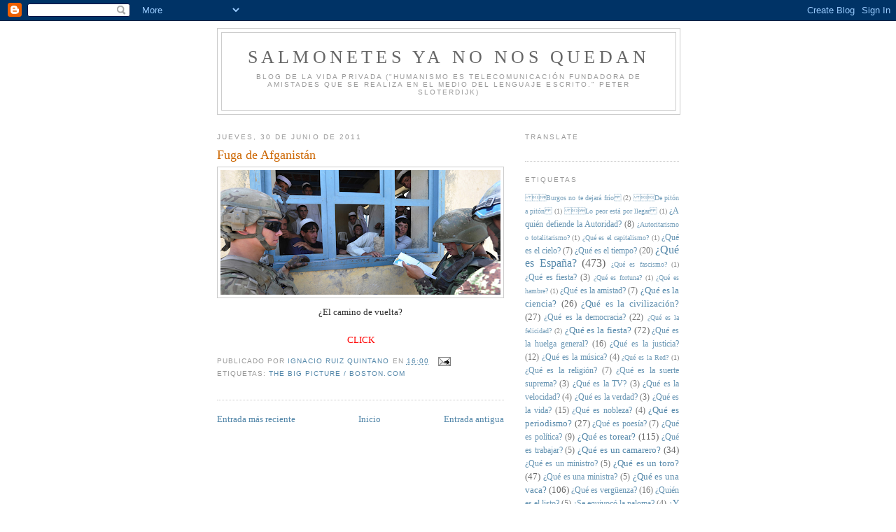

--- FILE ---
content_type: text/html; charset=UTF-8
request_url: https://salmonetesyanonosquedan.blogspot.com/2011/06/fuga-de-afganistan.html
body_size: 27547
content:
<!DOCTYPE html>
<html dir='ltr'>
<head>
<link href='https://www.blogger.com/static/v1/widgets/2944754296-widget_css_bundle.css' rel='stylesheet' type='text/css'/>
<meta content='text/html; charset=UTF-8' http-equiv='Content-Type'/>
<meta content='blogger' name='generator'/>
<link href='https://salmonetesyanonosquedan.blogspot.com/favicon.ico' rel='icon' type='image/x-icon'/>
<link href='http://salmonetesyanonosquedan.blogspot.com/2011/06/fuga-de-afganistan.html' rel='canonical'/>
<link rel="alternate" type="application/atom+xml" title="Salmonetes Ya No Nos Quedan - Atom" href="https://salmonetesyanonosquedan.blogspot.com/feeds/posts/default" />
<link rel="alternate" type="application/rss+xml" title="Salmonetes Ya No Nos Quedan - RSS" href="https://salmonetesyanonosquedan.blogspot.com/feeds/posts/default?alt=rss" />
<link rel="service.post" type="application/atom+xml" title="Salmonetes Ya No Nos Quedan - Atom" href="https://www.blogger.com/feeds/6830391035548542539/posts/default" />

<link rel="alternate" type="application/atom+xml" title="Salmonetes Ya No Nos Quedan - Atom" href="https://salmonetesyanonosquedan.blogspot.com/feeds/210163552352990874/comments/default" />
<!--Can't find substitution for tag [blog.ieCssRetrofitLinks]-->
<link href='https://blogger.googleusercontent.com/img/b/R29vZ2xl/AVvXsEhemuEBO2-eSKui5ze0dyMLEd0XCIB9LPNBfYvJvdk0dozuxzSz2VZksD0NST2gXSvxNSj-ojZMI7geo9kIN3kgfNo3W0PZZdOvoweWkuX44QklDaV_AtYnE0N7Lk8MSBAB91y41i5RLVE/s400/af.png' rel='image_src'/>
<meta content='http://salmonetesyanonosquedan.blogspot.com/2011/06/fuga-de-afganistan.html' property='og:url'/>
<meta content='Fuga de Afganistán' property='og:title'/>
<meta content='' property='og:description'/>
<meta content='https://blogger.googleusercontent.com/img/b/R29vZ2xl/AVvXsEhemuEBO2-eSKui5ze0dyMLEd0XCIB9LPNBfYvJvdk0dozuxzSz2VZksD0NST2gXSvxNSj-ojZMI7geo9kIN3kgfNo3W0PZZdOvoweWkuX44QklDaV_AtYnE0N7Lk8MSBAB91y41i5RLVE/w1200-h630-p-k-no-nu/af.png' property='og:image'/>
<title>Salmonetes Ya No Nos Quedan: Fuga de Afganistán</title>
<style id='page-skin-1' type='text/css'><!--
/*
-----------------------------------------------
Blogger Template Style
Name:     Minima
Date:     26 Feb 2004
Updated by: Blogger Team
----------------------------------------------- */
/* Use this with templates/template-twocol.html */
body {
background:#ffffff;
margin:0;
color:#333333;
font:x-small Georgia Serif;
font-size/* */:/**/small;
font-size: /**/small;
text-align: center;
}
a:link {
color:#5588aa;
text-decoration:none;
}
a:visited {
color:#999999;
text-decoration:none;
}
a:hover {
color:#cc6600;
text-decoration:underline;
}
a img {
border-width:0;
}
/* Header
-----------------------------------------------
*/
#header-wrapper {
width:660px;
margin:0 auto 10px;
border:1px solid #cccccc;
}
#header-inner {
background-position: center;
margin-left: auto;
margin-right: auto;
}
#header {
margin: 5px;
border: 1px solid #cccccc;
text-align: center;
color:#666666;
}
#header h1 {
margin:5px 5px 0;
padding:15px 20px .25em;
line-height:1.2em;
text-transform:uppercase;
letter-spacing:.2em;
font: normal normal 200% Georgia, Serif;
}
#header a {
color:#666666;
text-decoration:none;
}
#header a:hover {
color:#666666;
}
#header .description {
margin:0 5px 5px;
padding:0 20px 15px;
max-width:700px;
text-transform:uppercase;
letter-spacing:.2em;
line-height: 1.4em;
font: normal normal 78% 'Trebuchet MS', Trebuchet, Arial, Verdana, Sans-serif;
color: #999999;
}
#header img {
margin-left: auto;
margin-right: auto;
}
/* Outer-Wrapper
----------------------------------------------- */
#outer-wrapper {
width: 660px;
margin:0 auto;
padding:10px;
text-align:left;
font: normal normal 100% Georgia, Serif;
}
#main-wrapper {
width: 410px;
float: left;
word-wrap: break-word; /* fix for long text breaking sidebar float in IE */
overflow: hidden;     /* fix for long non-text content breaking IE sidebar float */
}
#sidebar-wrapper {
width: 220px;
float: right;
word-wrap: break-word; /* fix for long text breaking sidebar float in IE */
overflow: hidden;      /* fix for long non-text content breaking IE sidebar float */
}
/* Headings
----------------------------------------------- */
h2 {
margin:1.5em 0 .75em;
font:normal normal 78% 'Trebuchet MS',Trebuchet,Arial,Verdana,Sans-serif;
line-height: 1.4em;
text-transform:uppercase;
letter-spacing:.2em;
color:#999999;
}
/* Posts
-----------------------------------------------
*/
h2.date-header {
margin:1.5em 0 .5em;
}
.post {
margin:.5em 0 1.5em;
border-bottom:1px dotted #cccccc;
padding-bottom:1.5em;
}
.post h3 {
margin:.25em 0 0;
padding:0 0 4px;
font-size:140%;
font-weight:normal;
line-height:1.4em;
color:#cc6600;
}
.post h3 a, .post h3 a:visited, .post h3 strong {
display:block;
text-decoration:none;
color:#cc6600;
font-weight:normal;
}
.post h3 strong, .post h3 a:hover {
color:#333333;
}
.post-body {
margin:0 0 .75em;
line-height:1.6em;
}
.post-body blockquote {
line-height:1.3em;
}
.post-footer {
margin: .75em 0;
color:#999999;
text-transform:uppercase;
letter-spacing:.1em;
font: normal normal 78% 'Trebuchet MS', Trebuchet, Arial, Verdana, Sans-serif;
line-height: 1.4em;
}
.comment-link {
margin-left:.6em;
}
.post img, table.tr-caption-container {
padding:4px;
border:1px solid #cccccc;
}
.tr-caption-container img {
border: none;
padding: 0;
}
.post blockquote {
margin:1em 20px;
}
.post blockquote p {
margin:.75em 0;
}
/* Comments
----------------------------------------------- */
#comments h4 {
margin:1em 0;
font-weight: bold;
line-height: 1.4em;
text-transform:uppercase;
letter-spacing:.2em;
color: #999999;
}
#comments-block {
margin:1em 0 1.5em;
line-height:1.6em;
}
#comments-block .comment-author {
margin:.5em 0;
}
#comments-block .comment-body {
margin:.25em 0 0;
}
#comments-block .comment-footer {
margin:-.25em 0 2em;
line-height: 1.4em;
text-transform:uppercase;
letter-spacing:.1em;
}
#comments-block .comment-body p {
margin:0 0 .75em;
}
.deleted-comment {
font-style:italic;
color:gray;
}
#blog-pager-newer-link {
float: left;
}
#blog-pager-older-link {
float: right;
}
#blog-pager {
text-align: center;
}
.feed-links {
clear: both;
line-height: 2.5em;
}
/* Sidebar Content
----------------------------------------------- */
.sidebar {
color: #666666;
line-height: 1.5em;
}
.sidebar ul {
list-style:none;
margin:0 0 0;
padding:0 0 0;
}
.sidebar li {
margin:0;
padding-top:0;
padding-right:0;
padding-bottom:.25em;
padding-left:15px;
text-indent:-15px;
line-height:1.5em;
}
.sidebar .widget, .main .widget {
border-bottom:1px dotted #cccccc;
margin:0 0 1.5em;
padding:0 0 1.5em;
}
.main .Blog {
border-bottom-width: 0;
}
/* Profile
----------------------------------------------- */
.profile-img {
float: left;
margin-top: 0;
margin-right: 5px;
margin-bottom: 5px;
margin-left: 0;
padding: 4px;
border: 1px solid #cccccc;
}
.profile-data {
margin:0;
text-transform:uppercase;
letter-spacing:.1em;
font: normal normal 78% 'Trebuchet MS', Trebuchet, Arial, Verdana, Sans-serif;
color: #999999;
font-weight: bold;
line-height: 1.6em;
}
.profile-datablock {
margin:.5em 0 .5em;
}
.profile-textblock {
margin: 0.5em 0;
line-height: 1.6em;
}
.profile-link {
font: normal normal 78% 'Trebuchet MS', Trebuchet, Arial, Verdana, Sans-serif;
text-transform: uppercase;
letter-spacing: .1em;
}
/* Footer
----------------------------------------------- */
#footer {
width:660px;
clear:both;
margin:0 auto;
padding-top:15px;
line-height: 1.6em;
text-transform:uppercase;
letter-spacing:.1em;
text-align: center;
}

--></style>
<link href='https://www.blogger.com/dyn-css/authorization.css?targetBlogID=6830391035548542539&amp;zx=e5dd9fd9-99c0-4068-bc06-b65acd4a3f41' media='none' onload='if(media!=&#39;all&#39;)media=&#39;all&#39;' rel='stylesheet'/><noscript><link href='https://www.blogger.com/dyn-css/authorization.css?targetBlogID=6830391035548542539&amp;zx=e5dd9fd9-99c0-4068-bc06-b65acd4a3f41' rel='stylesheet'/></noscript>
<meta name='google-adsense-platform-account' content='ca-host-pub-1556223355139109'/>
<meta name='google-adsense-platform-domain' content='blogspot.com'/>

</head>
<body>
<div class='navbar section' id='navbar'><div class='widget Navbar' data-version='1' id='Navbar1'><script type="text/javascript">
    function setAttributeOnload(object, attribute, val) {
      if(window.addEventListener) {
        window.addEventListener('load',
          function(){ object[attribute] = val; }, false);
      } else {
        window.attachEvent('onload', function(){ object[attribute] = val; });
      }
    }
  </script>
<div id="navbar-iframe-container"></div>
<script type="text/javascript" src="https://apis.google.com/js/platform.js"></script>
<script type="text/javascript">
      gapi.load("gapi.iframes:gapi.iframes.style.bubble", function() {
        if (gapi.iframes && gapi.iframes.getContext) {
          gapi.iframes.getContext().openChild({
              url: 'https://www.blogger.com/navbar/6830391035548542539?po\x3d210163552352990874\x26origin\x3dhttps://salmonetesyanonosquedan.blogspot.com',
              where: document.getElementById("navbar-iframe-container"),
              id: "navbar-iframe"
          });
        }
      });
    </script><script type="text/javascript">
(function() {
var script = document.createElement('script');
script.type = 'text/javascript';
script.src = '//pagead2.googlesyndication.com/pagead/js/google_top_exp.js';
var head = document.getElementsByTagName('head')[0];
if (head) {
head.appendChild(script);
}})();
</script>
</div></div>
<div id='outer-wrapper'><div id='wrap2'>
<!-- skip links for text browsers -->
<span id='skiplinks' style='display:none;'>
<a href='#main'>skip to main </a> |
      <a href='#sidebar'>skip to sidebar</a>
</span>
<div id='header-wrapper'>
<div class='header section' id='header'><div class='widget Header' data-version='1' id='Header1'>
<div id='header-inner'>
<div class='titlewrapper'>
<h1 class='title'>
<a href='https://salmonetesyanonosquedan.blogspot.com/'>
Salmonetes Ya No Nos Quedan
</a>
</h1>
</div>
<div class='descriptionwrapper'>
<p class='description'><span>Blog de la vida privada


("Humanismo es telecomunicación fundadora de amistades que se realiza en el medio del lenguaje escrito."
Peter Sloterdijk)</span></p>
</div>
</div>
</div></div>
</div>
<div id='content-wrapper'>
<div id='crosscol-wrapper' style='text-align:center'>
<div class='crosscol no-items section' id='crosscol'></div>
</div>
<div id='main-wrapper'>
<div class='main section' id='main'><div class='widget Blog' data-version='1' id='Blog1'>
<div class='blog-posts hfeed'>

          <div class="date-outer">
        
<h2 class='date-header'><span>jueves, 30 de junio de 2011</span></h2>

          <div class="date-posts">
        
<div class='post-outer'>
<div class='post hentry uncustomized-post-template' itemprop='blogPost' itemscope='itemscope' itemtype='http://schema.org/BlogPosting'>
<meta content='https://blogger.googleusercontent.com/img/b/R29vZ2xl/AVvXsEhemuEBO2-eSKui5ze0dyMLEd0XCIB9LPNBfYvJvdk0dozuxzSz2VZksD0NST2gXSvxNSj-ojZMI7geo9kIN3kgfNo3W0PZZdOvoweWkuX44QklDaV_AtYnE0N7Lk8MSBAB91y41i5RLVE/s400/af.png' itemprop='image_url'/>
<meta content='6830391035548542539' itemprop='blogId'/>
<meta content='210163552352990874' itemprop='postId'/>
<a name='210163552352990874'></a>
<h3 class='post-title entry-title' itemprop='name'>
Fuga de Afganistán
</h3>
<div class='post-header'>
<div class='post-header-line-1'></div>
</div>
<div class='post-body entry-content' id='post-body-210163552352990874' itemprop='description articleBody'>
<div style="text-align: center;"><a href="https://blogger.googleusercontent.com/img/b/R29vZ2xl/AVvXsEhemuEBO2-eSKui5ze0dyMLEd0XCIB9LPNBfYvJvdk0dozuxzSz2VZksD0NST2gXSvxNSj-ojZMI7geo9kIN3kgfNo3W0PZZdOvoweWkuX44QklDaV_AtYnE0N7Lk8MSBAB91y41i5RLVE/s1600/af.png" onblur="try {parent.deselectBloggerImageGracefully();} catch(e) {}"><img alt="" border="0" id="BLOGGER_PHOTO_ID_5623754024735396482" src="https://blogger.googleusercontent.com/img/b/R29vZ2xl/AVvXsEhemuEBO2-eSKui5ze0dyMLEd0XCIB9LPNBfYvJvdk0dozuxzSz2VZksD0NST2gXSvxNSj-ojZMI7geo9kIN3kgfNo3W0PZZdOvoweWkuX44QklDaV_AtYnE0N7Lk8MSBAB91y41i5RLVE/s400/af.png" style="display:block; margin:0px auto 10px; text-align:center;cursor:pointer; cursor:hand;width: 400px; height: 178px;" /></a>&#191;El camino de vuelta?<br /><br /><a href="http://www.boston.com/bigpicture/2011/06/obama_us_troop_withdrawal_to_b.html" style="color: rgb(255, 0, 0);">CLICK</a><br /></div>
<div style='clear: both;'></div>
</div>
<div class='post-footer'>
<div class='post-footer-line post-footer-line-1'>
<span class='post-author vcard'>
Publicado por
<span class='fn' itemprop='author' itemscope='itemscope' itemtype='http://schema.org/Person'>
<meta content='https://www.blogger.com/profile/04004131971689360011' itemprop='url'/>
<a class='g-profile' href='https://www.blogger.com/profile/04004131971689360011' rel='author' title='author profile'>
<span itemprop='name'>ignacio ruiz quintano</span>
</a>
</span>
</span>
<span class='post-timestamp'>
en
<meta content='http://salmonetesyanonosquedan.blogspot.com/2011/06/fuga-de-afganistan.html' itemprop='url'/>
<a class='timestamp-link' href='https://salmonetesyanonosquedan.blogspot.com/2011/06/fuga-de-afganistan.html' rel='bookmark' title='permanent link'><abbr class='published' itemprop='datePublished' title='2011-06-30T16:00:00+02:00'>16:00</abbr></a>
</span>
<span class='post-comment-link'>
</span>
<span class='post-icons'>
<span class='item-action'>
<a href='https://www.blogger.com/email-post/6830391035548542539/210163552352990874' title='Enviar entrada por correo electrónico'>
<img alt='' class='icon-action' height='13' src='https://resources.blogblog.com/img/icon18_email.gif' width='18'/>
</a>
</span>
<span class='item-control blog-admin pid-98631355'>
<a href='https://www.blogger.com/post-edit.g?blogID=6830391035548542539&postID=210163552352990874&from=pencil' title='Editar entrada'>
<img alt='' class='icon-action' height='18' src='https://resources.blogblog.com/img/icon18_edit_allbkg.gif' width='18'/>
</a>
</span>
</span>
<div class='post-share-buttons goog-inline-block'>
</div>
</div>
<div class='post-footer-line post-footer-line-2'>
<span class='post-labels'>
Etiquetas:
<a href='https://salmonetesyanonosquedan.blogspot.com/search/label/The%20Big%20Picture%20%2F%20Boston.com' rel='tag'>The Big Picture / Boston.com</a>
</span>
</div>
<div class='post-footer-line post-footer-line-3'>
<span class='post-location'>
</span>
</div>
</div>
</div>
<div class='comments' id='comments'>
<a name='comments'></a>
</div>
</div>

        </div></div>
      
</div>
<div class='blog-pager' id='blog-pager'>
<span id='blog-pager-newer-link'>
<a class='blog-pager-newer-link' href='https://salmonetesyanonosquedan.blogspot.com/2011/06/del-griego-ful-al-espanol-folk.html' id='Blog1_blog-pager-newer-link' title='Entrada más reciente'>Entrada más reciente</a>
</span>
<span id='blog-pager-older-link'>
<a class='blog-pager-older-link' href='https://salmonetesyanonosquedan.blogspot.com/2011/06/en-un-ano-enrique-goni-ha-devaluado.html' id='Blog1_blog-pager-older-link' title='Entrada antigua'>Entrada antigua</a>
</span>
<a class='home-link' href='https://salmonetesyanonosquedan.blogspot.com/'>Inicio</a>
</div>
<div class='clear'></div>
<div class='post-feeds'>
</div>
</div></div>
</div>
<div id='sidebar-wrapper'>
<div class='sidebar section' id='sidebar'><div class='widget Translate' data-version='1' id='Translate1'>
<h2 class='title'>Translate</h2>
<div id='google_translate_element'></div>
<script>
    function googleTranslateElementInit() {
      new google.translate.TranslateElement({
        pageLanguage: 'es',
        autoDisplay: 'true',
        layout: google.translate.TranslateElement.InlineLayout.VERTICAL
      }, 'google_translate_element');
    }
  </script>
<script src='//translate.google.com/translate_a/element.js?cb=googleTranslateElementInit'></script>
<div class='clear'></div>
</div><div class='widget Label' data-version='1' id='Label1'>
<h2>Etiquetas</h2>
<div class='widget-content cloud-label-widget-content'>
<span class='label-size label-size-1'>
<a dir='ltr' href='https://salmonetesyanonosquedan.blogspot.com/search/label/%0B%12%1ABurgos%20no%20te%20dejar%C3%A1%20fr%C3%ADo%0C'>&#11;&#18;&#26;Burgos no te dejará frío&#12;</a>
<span class='label-count' dir='ltr'>(2)</span>
</span>
<span class='label-size label-size-1'>
<a dir='ltr' href='https://salmonetesyanonosquedan.blogspot.com/search/label/%0B%12%12De%20pit%C3%B3n%20a%20pit%C3%B3n%0C'>&#11;&#18;&#18;De pitón a pitón&#12;</a>
<span class='label-count' dir='ltr'>(1)</span>
</span>
<span class='label-size label-size-1'>
<a dir='ltr' href='https://salmonetesyanonosquedan.blogspot.com/search/label/%0B%12%18Lo%20peor%20est%C3%A1%20por%20llegar%0C'>&#11;&#18;&#24;Lo peor está por llegar&#12;</a>
<span class='label-count' dir='ltr'>(1)</span>
</span>
<span class='label-size label-size-2'>
<a dir='ltr' href='https://salmonetesyanonosquedan.blogspot.com/search/label/%C2%BFA%20qui%C3%A9n%20defiende%20la%20Autoridad%3F'>&#191;A quién defiende la Autoridad?</a>
<span class='label-count' dir='ltr'>(8)</span>
</span>
<span class='label-size label-size-1'>
<a dir='ltr' href='https://salmonetesyanonosquedan.blogspot.com/search/label/%C2%BFAutoritarismo%20o%20totalitarismo%3F'>&#191;Autoritarismo o totalitarismo?</a>
<span class='label-count' dir='ltr'>(1)</span>
</span>
<span class='label-size label-size-1'>
<a dir='ltr' href='https://salmonetesyanonosquedan.blogspot.com/search/label/%C2%BFQu%C3%A9%20es%20el%20capitalismo%3F'>&#191;Qué es el capitalismo?</a>
<span class='label-count' dir='ltr'>(1)</span>
</span>
<span class='label-size label-size-2'>
<a dir='ltr' href='https://salmonetesyanonosquedan.blogspot.com/search/label/%C2%BFQu%C3%A9%20es%20el%20cielo%3F'>&#191;Qué es el cielo?</a>
<span class='label-count' dir='ltr'>(7)</span>
</span>
<span class='label-size label-size-2'>
<a dir='ltr' href='https://salmonetesyanonosquedan.blogspot.com/search/label/%C2%BFQu%C3%A9%20es%20el%20tiempo%3F'>&#191;Qué es el tiempo?</a>
<span class='label-count' dir='ltr'>(20)</span>
</span>
<span class='label-size label-size-4'>
<a dir='ltr' href='https://salmonetesyanonosquedan.blogspot.com/search/label/%C2%BFQu%C3%A9%20es%20Espa%C3%B1a%3F'>&#191;Qué es España?</a>
<span class='label-count' dir='ltr'>(473)</span>
</span>
<span class='label-size label-size-1'>
<a dir='ltr' href='https://salmonetesyanonosquedan.blogspot.com/search/label/%C2%BFQu%C3%A9%20es%20fascismo%3F'>&#191;Qué es fascismo?</a>
<span class='label-count' dir='ltr'>(1)</span>
</span>
<span class='label-size label-size-2'>
<a dir='ltr' href='https://salmonetesyanonosquedan.blogspot.com/search/label/%C2%BFQu%C3%A9%20es%20fiesta%3F'>&#191;Qué es fiesta?</a>
<span class='label-count' dir='ltr'>(3)</span>
</span>
<span class='label-size label-size-1'>
<a dir='ltr' href='https://salmonetesyanonosquedan.blogspot.com/search/label/%C2%BFQu%C3%A9%20es%20fortuna%3F'>&#191;Qué es fortuna?</a>
<span class='label-count' dir='ltr'>(1)</span>
</span>
<span class='label-size label-size-1'>
<a dir='ltr' href='https://salmonetesyanonosquedan.blogspot.com/search/label/%C2%BFQu%C3%A9%20es%20hambre%3F'>&#191;Qué es hambre?</a>
<span class='label-count' dir='ltr'>(1)</span>
</span>
<span class='label-size label-size-2'>
<a dir='ltr' href='https://salmonetesyanonosquedan.blogspot.com/search/label/%C2%BFQu%C3%A9%20es%20la%20amistad%3F'>&#191;Qué es la amistad?</a>
<span class='label-count' dir='ltr'>(7)</span>
</span>
<span class='label-size label-size-3'>
<a dir='ltr' href='https://salmonetesyanonosquedan.blogspot.com/search/label/%C2%BFQu%C3%A9%20es%20la%20ciencia%3F'>&#191;Qué es la ciencia?</a>
<span class='label-count' dir='ltr'>(26)</span>
</span>
<span class='label-size label-size-3'>
<a dir='ltr' href='https://salmonetesyanonosquedan.blogspot.com/search/label/%C2%BFQu%C3%A9%20es%20la%20civilizaci%C3%B3n%3F'>&#191;Qué es la civilización?</a>
<span class='label-count' dir='ltr'>(27)</span>
</span>
<span class='label-size label-size-2'>
<a dir='ltr' href='https://salmonetesyanonosquedan.blogspot.com/search/label/%C2%BFQu%C3%A9%20es%20la%20democracia%3F'>&#191;Qué es la democracia?</a>
<span class='label-count' dir='ltr'>(22)</span>
</span>
<span class='label-size label-size-1'>
<a dir='ltr' href='https://salmonetesyanonosquedan.blogspot.com/search/label/%C2%BFQu%C3%A9%20es%20la%20felicidad%3F'>&#191;Qué es la felicidad?</a>
<span class='label-count' dir='ltr'>(2)</span>
</span>
<span class='label-size label-size-3'>
<a dir='ltr' href='https://salmonetesyanonosquedan.blogspot.com/search/label/%C2%BFQu%C3%A9%20es%20la%20fiesta%3F'>&#191;Qué es la fiesta?</a>
<span class='label-count' dir='ltr'>(72)</span>
</span>
<span class='label-size label-size-2'>
<a dir='ltr' href='https://salmonetesyanonosquedan.blogspot.com/search/label/%C2%BFQu%C3%A9%20es%20la%20huelga%20general%3F'>&#191;Qué es la huelga general?</a>
<span class='label-count' dir='ltr'>(16)</span>
</span>
<span class='label-size label-size-2'>
<a dir='ltr' href='https://salmonetesyanonosquedan.blogspot.com/search/label/%C2%BFQu%C3%A9%20es%20la%20justicia%3F'>&#191;Qué es la justicia?</a>
<span class='label-count' dir='ltr'>(12)</span>
</span>
<span class='label-size label-size-2'>
<a dir='ltr' href='https://salmonetesyanonosquedan.blogspot.com/search/label/%C2%BFQu%C3%A9%20es%20la%20m%C3%BAsica%3F'>&#191;Qué es la música?</a>
<span class='label-count' dir='ltr'>(4)</span>
</span>
<span class='label-size label-size-1'>
<a dir='ltr' href='https://salmonetesyanonosquedan.blogspot.com/search/label/%C2%BFQu%C3%A9%20es%20la%20Red%3F'>&#191;Qué es la Red?</a>
<span class='label-count' dir='ltr'>(1)</span>
</span>
<span class='label-size label-size-2'>
<a dir='ltr' href='https://salmonetesyanonosquedan.blogspot.com/search/label/%C2%BFQu%C3%A9%20es%20la%20religi%C3%B3n%3F'>&#191;Qué es la religión?</a>
<span class='label-count' dir='ltr'>(7)</span>
</span>
<span class='label-size label-size-2'>
<a dir='ltr' href='https://salmonetesyanonosquedan.blogspot.com/search/label/%C2%BFQu%C3%A9%20es%20la%20suerte%20suprema%3F'>&#191;Qué es la suerte suprema?</a>
<span class='label-count' dir='ltr'>(3)</span>
</span>
<span class='label-size label-size-2'>
<a dir='ltr' href='https://salmonetesyanonosquedan.blogspot.com/search/label/%C2%BFQu%C3%A9%20es%20la%20TV%3F'>&#191;Qué es la TV?</a>
<span class='label-count' dir='ltr'>(3)</span>
</span>
<span class='label-size label-size-2'>
<a dir='ltr' href='https://salmonetesyanonosquedan.blogspot.com/search/label/%C2%BFQu%C3%A9%20es%20la%20velocidad%3F'>&#191;Qué es la velocidad?</a>
<span class='label-count' dir='ltr'>(4)</span>
</span>
<span class='label-size label-size-2'>
<a dir='ltr' href='https://salmonetesyanonosquedan.blogspot.com/search/label/%C2%BFQu%C3%A9%20es%20la%20verdad%3F'>&#191;Qué es la verdad?</a>
<span class='label-count' dir='ltr'>(3)</span>
</span>
<span class='label-size label-size-2'>
<a dir='ltr' href='https://salmonetesyanonosquedan.blogspot.com/search/label/%C2%BFQu%C3%A9%20es%20la%20vida%3F'>&#191;Qué es la vida?</a>
<span class='label-count' dir='ltr'>(15)</span>
</span>
<span class='label-size label-size-2'>
<a dir='ltr' href='https://salmonetesyanonosquedan.blogspot.com/search/label/%C2%BFQu%C3%A9%20es%20nobleza%3F'>&#191;Qué es nobleza?</a>
<span class='label-count' dir='ltr'>(4)</span>
</span>
<span class='label-size label-size-3'>
<a dir='ltr' href='https://salmonetesyanonosquedan.blogspot.com/search/label/%C2%BFQu%C3%A9%20es%20periodismo%3F'>&#191;Qué es periodismo?</a>
<span class='label-count' dir='ltr'>(27)</span>
</span>
<span class='label-size label-size-2'>
<a dir='ltr' href='https://salmonetesyanonosquedan.blogspot.com/search/label/%C2%BFQu%C3%A9%20es%20poes%C3%ADa%3F'>&#191;Qué es poesía?</a>
<span class='label-count' dir='ltr'>(7)</span>
</span>
<span class='label-size label-size-2'>
<a dir='ltr' href='https://salmonetesyanonosquedan.blogspot.com/search/label/%C2%BFQu%C3%A9%20es%20pol%C3%ADtica%3F'>&#191;Qué es política?</a>
<span class='label-count' dir='ltr'>(9)</span>
</span>
<span class='label-size label-size-3'>
<a dir='ltr' href='https://salmonetesyanonosquedan.blogspot.com/search/label/%C2%BFQu%C3%A9%20es%20torear%3F'>&#191;Qué es torear?</a>
<span class='label-count' dir='ltr'>(115)</span>
</span>
<span class='label-size label-size-2'>
<a dir='ltr' href='https://salmonetesyanonosquedan.blogspot.com/search/label/%C2%BFQu%C3%A9%20es%20trabajar%3F'>&#191;Qué es trabajar?</a>
<span class='label-count' dir='ltr'>(5)</span>
</span>
<span class='label-size label-size-3'>
<a dir='ltr' href='https://salmonetesyanonosquedan.blogspot.com/search/label/%C2%BFQu%C3%A9%20es%20un%20camarero%3F'>&#191;Qué es un camarero?</a>
<span class='label-count' dir='ltr'>(34)</span>
</span>
<span class='label-size label-size-2'>
<a dir='ltr' href='https://salmonetesyanonosquedan.blogspot.com/search/label/%C2%BFQu%C3%A9%20es%20un%20ministro%3F'>&#191;Qué es un ministro?</a>
<span class='label-count' dir='ltr'>(5)</span>
</span>
<span class='label-size label-size-3'>
<a dir='ltr' href='https://salmonetesyanonosquedan.blogspot.com/search/label/%C2%BFQu%C3%A9%20es%20un%20toro%3F'>&#191;Qué es un toro?</a>
<span class='label-count' dir='ltr'>(47)</span>
</span>
<span class='label-size label-size-2'>
<a dir='ltr' href='https://salmonetesyanonosquedan.blogspot.com/search/label/%C2%BFQu%C3%A9%20es%20una%20ministra%3F'>&#191;Qué es una ministra?</a>
<span class='label-count' dir='ltr'>(5)</span>
</span>
<span class='label-size label-size-3'>
<a dir='ltr' href='https://salmonetesyanonosquedan.blogspot.com/search/label/%C2%BFQu%C3%A9%20es%20una%20vaca%3F'>&#191;Qué es una vaca?</a>
<span class='label-count' dir='ltr'>(106)</span>
</span>
<span class='label-size label-size-2'>
<a dir='ltr' href='https://salmonetesyanonosquedan.blogspot.com/search/label/%C2%BFQu%C3%A9%20es%20verg%C3%BCenza%3F'>&#191;Qué es vergüenza?</a>
<span class='label-count' dir='ltr'>(16)</span>
</span>
<span class='label-size label-size-2'>
<a dir='ltr' href='https://salmonetesyanonosquedan.blogspot.com/search/label/%C2%BFQui%C3%A9n%20es%20el%20listo%3F'>&#191;Quién es el listo?</a>
<span class='label-count' dir='ltr'>(5)</span>
</span>
<span class='label-size label-size-2'>
<a dir='ltr' href='https://salmonetesyanonosquedan.blogspot.com/search/label/%C2%BFSe%20equivoc%C3%B3%20la%20paloma%3F'>&#191;Se equivocó la paloma?</a>
<span class='label-count' dir='ltr'>(4)</span>
</span>
<span class='label-size label-size-3'>
<a dir='ltr' href='https://salmonetesyanonosquedan.blogspot.com/search/label/%C2%BFY%20yo%20a%20qui%C3%A9n%20voto%3F'>&#191;Y yo a quién voto?</a>
<span class='label-count' dir='ltr'>(29)</span>
</span>
<span class='label-size label-size-1'>
<a dir='ltr' href='https://salmonetesyanonosquedan.blogspot.com/search/label/%C2%B4Caravia%20al%20paso'>&#180;Caravia al paso</a>
<span class='label-count' dir='ltr'>(2)</span>
</span>
<span class='label-size label-size-1'>
<a dir='ltr' href='https://salmonetesyanonosquedan.blogspot.com/search/label/2013'>2013</a>
<span class='label-count' dir='ltr'>(1)</span>
</span>
<span class='label-size label-size-1'>
<a dir='ltr' href='https://salmonetesyanonosquedan.blogspot.com/search/label/2017'>2017</a>
<span class='label-count' dir='ltr'>(1)</span>
</span>
<span class='label-size label-size-1'>
<a dir='ltr' href='https://salmonetesyanonosquedan.blogspot.com/search/label/2020'>2020</a>
<span class='label-count' dir='ltr'>(1)</span>
</span>
<span class='label-size label-size-2'>
<a dir='ltr' href='https://salmonetesyanonosquedan.blogspot.com/search/label/75%20A%C3%B1os%20del%20D%C3%ADa%20D'>75 Años del Día D</a>
<span class='label-count' dir='ltr'>(6)</span>
</span>
<span class='label-size label-size-2'>
<a dir='ltr' href='https://salmonetesyanonosquedan.blogspot.com/search/label/76%20A%C3%B1os%20del%20D%C3%ADa%20D'>76 Años del Día D</a>
<span class='label-count' dir='ltr'>(3)</span>
</span>
<span class='label-size label-size-1'>
<a dir='ltr' href='https://salmonetesyanonosquedan.blogspot.com/search/label/80%20A%C3%B1os%20del%20D%C3%ADa%20D'>80 Años del Día D</a>
<span class='label-count' dir='ltr'>(1)</span>
</span>
<span class='label-size label-size-2'>
<a dir='ltr' href='https://salmonetesyanonosquedan.blogspot.com/search/label/A%20la%20sombra%20de%20las%20muchachas%20en%20flor'>A la sombra de las muchachas en flor</a>
<span class='label-count' dir='ltr'>(5)</span>
</span>
<span class='label-size label-size-1'>
<a dir='ltr' href='https://salmonetesyanonosquedan.blogspot.com/search/label/A%20m%C3%A1s%20a%20m%C3%A1s'>A más a más</a>
<span class='label-count' dir='ltr'>(2)</span>
</span>
<span class='label-size label-size-2'>
<a dir='ltr' href='https://salmonetesyanonosquedan.blogspot.com/search/label/A%20un%20paso%20del%20precipicio'>A un paso del precipicio</a>
<span class='label-count' dir='ltr'>(9)</span>
</span>
<span class='label-size label-size-3'>
<a dir='ltr' href='https://salmonetesyanonosquedan.blogspot.com/search/label/A%20ver%20esos%20humos'>A ver esos humos</a>
<span class='label-count' dir='ltr'>(27)</span>
</span>
<span class='label-size label-size-1'>
<a dir='ltr' href='https://salmonetesyanonosquedan.blogspot.com/search/label/Abc%20Cultural'>Abc Cultural</a>
<span class='label-count' dir='ltr'>(2)</span>
</span>
<span class='label-size label-size-3'>
<a dir='ltr' href='https://salmonetesyanonosquedan.blogspot.com/search/label/ABC%20del%20Periodismo'>ABC del Periodismo</a>
<span class='label-count' dir='ltr'>(54)</span>
</span>
<span class='label-size label-size-1'>
<a dir='ltr' href='https://salmonetesyanonosquedan.blogspot.com/search/label/Aclaraci%C3%B3n'>Aclaración</a>
<span class='label-count' dir='ltr'>(2)</span>
</span>
<span class='label-size label-size-2'>
<a dir='ltr' href='https://salmonetesyanonosquedan.blogspot.com/search/label/Acontecimientos%20planetarios'>Acontecimientos planetarios</a>
<span class='label-count' dir='ltr'>(5)</span>
</span>
<span class='label-size label-size-1'>
<a dir='ltr' href='https://salmonetesyanonosquedan.blogspot.com/search/label/Ademuz%20al%20paso'>Ademuz al paso</a>
<span class='label-count' dir='ltr'>(1)</span>
</span>
<span class='label-size label-size-3'>
<a dir='ltr' href='https://salmonetesyanonosquedan.blogspot.com/search/label/Agradecimiento'>Agradecimiento</a>
<span class='label-count' dir='ltr'>(33)</span>
</span>
<span class='label-size label-size-2'>
<a dir='ltr' href='https://salmonetesyanonosquedan.blogspot.com/search/label/Al%20aire%20de%20su%20vuelo'>Al aire de su vuelo</a>
<span class='label-count' dir='ltr'>(4)</span>
</span>
<span class='label-size label-size-2'>
<a dir='ltr' href='https://salmonetesyanonosquedan.blogspot.com/search/label/Al%20fonde%20de%20la%20Red%20%2F%20Domingo%20Gonz%C3%A1lez'>Al fonde de la Red / Domingo González</a>
<span class='label-count' dir='ltr'>(3)</span>
</span>
<span class='label-size label-size-3'>
<a dir='ltr' href='https://salmonetesyanonosquedan.blogspot.com/search/label/Al%20fonde%20de%20la%20Red%20%2F%20Javier%20Bilbao'>Al fonde de la Red / Javier Bilbao</a>
<span class='label-count' dir='ltr'>(37)</span>
</span>
<span class='label-size label-size-2'>
<a dir='ltr' href='https://salmonetesyanonosquedan.blogspot.com/search/label/Al%20fondo%20de%20la%20Red'>Al fondo de la Red</a>
<span class='label-count' dir='ltr'>(10)</span>
</span>
<span class='label-size label-size-1'>
<a dir='ltr' href='https://salmonetesyanonosquedan.blogspot.com/search/label/Al%20fondo%20de%20la%20red%20%2F'>Al fondo de la red /</a>
<span class='label-count' dir='ltr'>(1)</span>
</span>
<span class='label-size label-size-1'>
<a dir='ltr' href='https://salmonetesyanonosquedan.blogspot.com/search/label/Al%20fondo%20de%20la%20Red%20%2F%20Abelenda%20Delgado'>Al fondo de la Red / Abelenda Delgado</a>
<span class='label-count' dir='ltr'>(1)</span>
</span>
<span class='label-size label-size-1'>
<a dir='ltr' href='https://salmonetesyanonosquedan.blogspot.com/search/label/Al%20fondo%20de%20la%20Red%20%2F%20Aguinaga'>Al fondo de la Red / Aguinaga</a>
<span class='label-count' dir='ltr'>(1)</span>
</span>
<span class='label-size label-size-1'>
<a dir='ltr' href='https://salmonetesyanonosquedan.blogspot.com/search/label/Al%20fondo%20de%20la%20Red%20%2F%20Alberto%20Buela'>Al fondo de la Red / Alberto Buela</a>
<span class='label-count' dir='ltr'>(1)</span>
</span>
<span class='label-size label-size-3'>
<a dir='ltr' href='https://salmonetesyanonosquedan.blogspot.com/search/label/Al%20fondo%20de%20la%20Red%20%2F%20Alberto%20Salcedo%20Ramos'>Al fondo de la Red / Alberto Salcedo Ramos</a>
<span class='label-count' dir='ltr'>(53)</span>
</span>
<span class='label-size label-size-3'>
<a dir='ltr' href='https://salmonetesyanonosquedan.blogspot.com/search/label/Al%20fondo%20de%20la%20Red%20%2F%20Alfredo%20Valenzuela'>Al fondo de la Red / Alfredo Valenzuela</a>
<span class='label-count' dir='ltr'>(40)</span>
</span>
<span class='label-size label-size-2'>
<a dir='ltr' href='https://salmonetesyanonosquedan.blogspot.com/search/label/Al%20fondo%20de%20la%20Red%20%2F%20Antonio%20Burgos'>Al fondo de la Red / Antonio Burgos</a>
<span class='label-count' dir='ltr'>(4)</span>
</span>
<span class='label-size label-size-1'>
<a dir='ltr' href='https://salmonetesyanonosquedan.blogspot.com/search/label/Al%20fondo%20de%20la%20Red%20%2F%20Antonio%20D%C3%ADaz'>Al fondo de la Red / Antonio Díaz</a>
<span class='label-count' dir='ltr'>(1)</span>
</span>
<span class='label-size label-size-3'>
<a dir='ltr' href='https://salmonetesyanonosquedan.blogspot.com/search/label/Al%20fondo%20de%20la%20Red%20%2F%20Aquilino%20Duque'>Al fondo de la Red / Aquilino Duque</a>
<span class='label-count' dir='ltr'>(53)</span>
</span>
<span class='label-size label-size-1'>
<a dir='ltr' href='https://salmonetesyanonosquedan.blogspot.com/search/label/Al%20fondo%20de%20la%20Red%20%2F%20Armando%20Pego%20Puigb%C3%B3'>Al fondo de la Red / Armando Pego Puigbó</a>
<span class='label-count' dir='ltr'>(2)</span>
</span>
<span class='label-size label-size-1'>
<a dir='ltr' href='https://salmonetesyanonosquedan.blogspot.com/search/label/Al%20fondo%20de%20la%20Red%20%2F%20Armesilla'>Al fondo de la Red / Armesilla</a>
<span class='label-count' dir='ltr'>(1)</span>
</span>
<span class='label-size label-size-2'>
<a dir='ltr' href='https://salmonetesyanonosquedan.blogspot.com/search/label/Al%20fondo%20de%20la%20Red%20%2F%20Arnaud%20Imatz'>Al fondo de la Red / Arnaud Imatz</a>
<span class='label-count' dir='ltr'>(9)</span>
</span>
<span class='label-size label-size-2'>
<a dir='ltr' href='https://salmonetesyanonosquedan.blogspot.com/search/label/Al%20fondo%20de%20la%20Red%20%2F%20Arte'>Al fondo de la Red / Arte</a>
<span class='label-count' dir='ltr'>(17)</span>
</span>
<span class='label-size label-size-3'>
<a dir='ltr' href='https://salmonetesyanonosquedan.blogspot.com/search/label/Al%20fondo%20de%20la%20Red%20%2F%20Bada'>Al fondo de la Red / Bada</a>
<span class='label-count' dir='ltr'>(55)</span>
</span>
<span class='label-size label-size-2'>
<a dir='ltr' href='https://salmonetesyanonosquedan.blogspot.com/search/label/Al%20fondo%20de%20la%20Red%20%2F%20Beatriz%20Manj%C3%B3n'>Al fondo de la Red / Beatriz Manjón</a>
<span class='label-count' dir='ltr'>(20)</span>
</span>
<span class='label-size label-size-1'>
<a dir='ltr' href='https://salmonetesyanonosquedan.blogspot.com/search/label/Al%20fondo%20de%20la%20Red%20%2F%20C.%20Jim%C3%A9nez'>Al fondo de la Red / C. Jiménez</a>
<span class='label-count' dir='ltr'>(2)</span>
</span>
<span class='label-size label-size-1'>
<a dir='ltr' href='https://salmonetesyanonosquedan.blogspot.com/search/label/Al%20fondo%20de%20la%20Red%20%2F%20Carlos%20Esteban'>Al fondo de la Red / Carlos Esteban</a>
<span class='label-count' dir='ltr'>(1)</span>
</span>
<span class='label-size label-size-1'>
<a dir='ltr' href='https://salmonetesyanonosquedan.blogspot.com/search/label/Al%20fondo%20de%20la%20Red%20%2F%20Carlos%20Malpartida'>Al fondo de la Red / Carlos Malpartida</a>
<span class='label-count' dir='ltr'>(1)</span>
</span>
<span class='label-size label-size-2'>
<a dir='ltr' href='https://salmonetesyanonosquedan.blogspot.com/search/label/Al%20fondo%20de%20la%20Red%20%2F%20Carlos%20Moliner'>Al fondo de la Red / Carlos Moliner</a>
<span class='label-count' dir='ltr'>(8)</span>
</span>
<span class='label-size label-size-3'>
<a dir='ltr' href='https://salmonetesyanonosquedan.blogspot.com/search/label/Al%20fondo%20de%20la%20Red%20%2F%20Cascante'>Al fondo de la Red / Cascante</a>
<span class='label-count' dir='ltr'>(49)</span>
</span>
<span class='label-size label-size-1'>
<a dir='ltr' href='https://salmonetesyanonosquedan.blogspot.com/search/label/Al%20fondo%20de%20la%20Red%20%2F%20Coello%20Ugalde'>Al fondo de la Red / Coello Ugalde</a>
<span class='label-count' dir='ltr'>(1)</span>
</span>
<span class='label-size label-size-1'>
<a dir='ltr' href='https://salmonetesyanonosquedan.blogspot.com/search/label/Al%20fondo%20de%20la%20Red%20%2F%20Cristian%20Campos'>Al fondo de la Red / Cristian Campos</a>
<span class='label-count' dir='ltr'>(2)</span>
</span>
<span class='label-size label-size-3'>
<a dir='ltr' href='https://salmonetesyanonosquedan.blogspot.com/search/label/Al%20fondo%20de%20la%20Red%20%2F%20Cristina%20Losada'>Al fondo de la Red / Cristina Losada</a>
<span class='label-count' dir='ltr'>(35)</span>
</span>
<span class='label-size label-size-2'>
<a dir='ltr' href='https://salmonetesyanonosquedan.blogspot.com/search/label/Al%20fondo%20de%20la%20Red%20%2F%20Curtis%20Yarvin'>Al fondo de la Red / Curtis Yarvin</a>
<span class='label-count' dir='ltr'>(17)</span>
</span>
<span class='label-size label-size-2'>
<a dir='ltr' href='https://salmonetesyanonosquedan.blogspot.com/search/label/Al%20fondo%20de%20la%20Red%20%2F%20Dalmacio%20Negro'>Al fondo de la Red / Dalmacio Negro</a>
<span class='label-count' dir='ltr'>(21)</span>
</span>
<span class='label-size label-size-1'>
<a dir='ltr' href='https://salmonetesyanonosquedan.blogspot.com/search/label/Al%20fondo%20de%20la%20Red%20%2F%20David%20Gistau'>Al fondo de la Red / David Gistau</a>
<span class='label-count' dir='ltr'>(1)</span>
</span>
<span class='label-size label-size-1'>
<a dir='ltr' href='https://salmonetesyanonosquedan.blogspot.com/search/label/Al%20fondo%20de%20la%20Red%20%2F%20David%20Roman'>Al fondo de la Red / David Roman</a>
<span class='label-count' dir='ltr'>(2)</span>
</span>
<span class='label-size label-size-2'>
<a dir='ltr' href='https://salmonetesyanonosquedan.blogspot.com/search/label/Al%20fondo%20de%20la%20Red%20%2F%20David%20Rom%C3%A1n'>Al fondo de la Red / David Román</a>
<span class='label-count' dir='ltr'>(4)</span>
</span>
<span class='label-size label-size-2'>
<a dir='ltr' href='https://salmonetesyanonosquedan.blogspot.com/search/label/Al%20fondo%20de%20la%20Red%20%2F%20Domingo%20Gonz%C3%A1lez'>Al fondo de la Red / Domingo González</a>
<span class='label-count' dir='ltr'>(4)</span>
</span>
<span class='label-size label-size-2'>
<a dir='ltr' href='https://salmonetesyanonosquedan.blogspot.com/search/label/Al%20fondo%20de%20la%20Red%20%2F%20Edi%20Clavo'>Al fondo de la Red / Edi Clavo</a>
<span class='label-count' dir='ltr'>(7)</span>
</span>
<span class='label-size label-size-2'>
<a dir='ltr' href='https://salmonetesyanonosquedan.blogspot.com/search/label/Al%20fondo%20de%20la%20Red%20%2F%20Emilia%20Landaluce'>Al fondo de la Red / Emilia Landaluce</a>
<span class='label-count' dir='ltr'>(10)</span>
</span>
<span class='label-size label-size-1'>
<a dir='ltr' href='https://salmonetesyanonosquedan.blogspot.com/search/label/Al%20fondo%20de%20la%20Red%20%2F%20Esperanza%20Ruiz'>Al fondo de la Red / Esperanza Ruiz</a>
<span class='label-count' dir='ltr'>(1)</span>
</span>
<span class='label-size label-size-1'>
<a dir='ltr' href='https://salmonetesyanonosquedan.blogspot.com/search/label/Al%20fondo%20de%20la%20Red%20%2F%20Francisco%20Umbral'>Al fondo de la Red / Francisco Umbral</a>
<span class='label-count' dir='ltr'>(1)</span>
</span>
<span class='label-size label-size-3'>
<a dir='ltr' href='https://salmonetesyanonosquedan.blogspot.com/search/label/Al%20fondo%20de%20la%20Red%20%2F%20Garc%C3%ADa%20Dom%C3%ADnguez'>Al fondo de la Red / García Domínguez</a>
<span class='label-count' dir='ltr'>(76)</span>
</span>
<span class='label-size label-size-1'>
<a dir='ltr' href='https://salmonetesyanonosquedan.blogspot.com/search/label/Al%20fondo%20de%20la%20Red%20%2F%20Gonz%C3%A1lez%20Fisher'>Al fondo de la Red / González Fisher</a>
<span class='label-count' dir='ltr'>(1)</span>
</span>
<span class='label-size label-size-4'>
<a dir='ltr' href='https://salmonetesyanonosquedan.blogspot.com/search/label/Al%20fondo%20de%20la%20Red%20%2F%20Gregorio%20Luri'>Al fondo de la Red / Gregorio Luri</a>
<span class='label-count' dir='ltr'>(253)</span>
</span>
<span class='label-size label-size-1'>
<a dir='ltr' href='https://salmonetesyanonosquedan.blogspot.com/search/label/Al%20fondo%20de%20la%20Red%20%2F%20Hermann%20Tertsch'>Al fondo de la Red / Hermann Tertsch</a>
<span class='label-count' dir='ltr'>(1)</span>
</span>
<span class='label-size label-size-2'>
<a dir='ltr' href='https://salmonetesyanonosquedan.blogspot.com/search/label/Al%20fondo%20de%20la%20Red%20%2F%20Horacio%20V%C3%A1zquez-Rial'>Al fondo de la Red / Horacio Vázquez-Rial</a>
<span class='label-count' dir='ltr'>(5)</span>
</span>
<span class='label-size label-size-4'>
<a dir='ltr' href='https://salmonetesyanonosquedan.blogspot.com/search/label/Al%20fondo%20de%20la%20Red%20%2F%20Hughes'>Al fondo de la Red / Hughes</a>
<span class='label-count' dir='ltr'>(1106)</span>
</span>
<span class='label-size label-size-1'>
<a dir='ltr' href='https://salmonetesyanonosquedan.blogspot.com/search/label/Al%20fondo%20de%20la%20Red%20%2F%20Isabel%20Lozano'>Al fondo de la Red / Isabel Lozano</a>
<span class='label-count' dir='ltr'>(1)</span>
</span>
<span class='label-size label-size-1'>
<a dir='ltr' href='https://salmonetesyanonosquedan.blogspot.com/search/label/Al%20fondo%20de%20la%20Red%20%2F%20Israel'>Al fondo de la Red / Israel</a>
<span class='label-count' dir='ltr'>(1)</span>
</span>
<span class='label-size label-size-1'>
<a dir='ltr' href='https://salmonetesyanonosquedan.blogspot.com/search/label/Al%20fondo%20de%20la%20Red%20%2F%20Iwasaki'>Al fondo de la Red / Iwasaki</a>
<span class='label-count' dir='ltr'>(1)</span>
</span>
<span class='label-size label-size-3'>
<a dir='ltr' href='https://salmonetesyanonosquedan.blogspot.com/search/label/Al%20fondo%20de%20la%20Red%20%2F%20J.%20M.%20Guardia'>Al fondo de la Red / J. M. Guardia</a>
<span class='label-count' dir='ltr'>(47)</span>
</span>
<span class='label-size label-size-2'>
<a dir='ltr' href='https://salmonetesyanonosquedan.blogspot.com/search/label/Al%20fondo%20de%20la%20Red%20%2F%20Jabois'>Al fondo de la Red / Jabois</a>
<span class='label-count' dir='ltr'>(16)</span>
</span>
<span class='label-size label-size-2'>
<a dir='ltr' href='https://salmonetesyanonosquedan.blogspot.com/search/label/Al%20fondo%20de%20la%20Red%20%2F%20Jarroson'>Al fondo de la Red / Jarroson</a>
<span class='label-count' dir='ltr'>(15)</span>
</span>
<span class='label-size label-size-2'>
<a dir='ltr' href='https://salmonetesyanonosquedan.blogspot.com/search/label/Al%20fondo%20de%20la%20Red%20%2F%20Javier%20Bilbao'>Al fondo de la Red / Javier Bilbao</a>
<span class='label-count' dir='ltr'>(10)</span>
</span>
<span class='label-size label-size-2'>
<a dir='ltr' href='https://salmonetesyanonosquedan.blogspot.com/search/label/Al%20fondo%20de%20la%20Red%20%2F%20Javier%20de%20Juan'>Al fondo de la Red / Javier de Juan</a>
<span class='label-count' dir='ltr'>(7)</span>
</span>
<span class='label-size label-size-2'>
<a dir='ltr' href='https://salmonetesyanonosquedan.blogspot.com/search/label/Al%20fondo%20de%20la%20Red%20%2F%20Javier%20Torrox'>Al fondo de la Red / Javier Torrox</a>
<span class='label-count' dir='ltr'>(4)</span>
</span>
<span class='label-size label-size-1'>
<a dir='ltr' href='https://salmonetesyanonosquedan.blogspot.com/search/label/Al%20fondo%20de%20la%20Red%20%2F%20Jorge%20Berlanga'>Al fondo de la Red / Jorge Berlanga</a>
<span class='label-count' dir='ltr'>(2)</span>
</span>
<span class='label-size label-size-4'>
<a dir='ltr' href='https://salmonetesyanonosquedan.blogspot.com/search/label/Al%20fondo%20de%20la%20Red%20%2F%20Jorge%20Bustos'>Al fondo de la Red / Jorge Bustos</a>
<span class='label-count' dir='ltr'>(389)</span>
</span>
<span class='label-size label-size-2'>
<a dir='ltr' href='https://salmonetesyanonosquedan.blogspot.com/search/label/Al%20fondo%20de%20la%20Red%20%2F%20Jorge%20S%C3%A1nchez%20de%20Castro'>Al fondo de la Red / Jorge Sánchez de Castro</a>
<span class='label-count' dir='ltr'>(6)</span>
</span>
<span class='label-size label-size-1'>
<a dir='ltr' href='https://salmonetesyanonosquedan.blogspot.com/search/label/Al%20fondo%20de%20la%20Red%20%2F%20Jos%C3%A9%20Javier%20Esparza'>Al fondo de la Red / José Javier Esparza</a>
<span class='label-count' dir='ltr'>(1)</span>
</span>
<span class='label-size label-size-1'>
<a dir='ltr' href='https://salmonetesyanonosquedan.blogspot.com/search/label/Al%20fondo%20de%20la%20Red%20%2F%20Juaristi'>Al fondo de la Red / Juaristi</a>
<span class='label-count' dir='ltr'>(2)</span>
</span>
<span class='label-size label-size-1'>
<a dir='ltr' href='https://salmonetesyanonosquedan.blogspot.com/search/label/Al%20fondo%20de%20la%20Red%20%2F%20Laura%20Garc%C3%ADa'>Al fondo de la Red / Laura García</a>
<span class='label-count' dir='ltr'>(2)</span>
</span>
<span class='label-size label-size-2'>
<a dir='ltr' href='https://salmonetesyanonosquedan.blogspot.com/search/label/Al%20fondo%20de%20la%20Red%20%2F%20Lina%20Tono'>Al fondo de la Red / Lina Tono</a>
<span class='label-count' dir='ltr'>(10)</span>
</span>
<span class='label-size label-size-1'>
<a dir='ltr' href='https://salmonetesyanonosquedan.blogspot.com/search/label/Al%20fondo%20de%20la%20Red%20%2F%20Manon'>Al fondo de la Red / Manon</a>
<span class='label-count' dir='ltr'>(1)</span>
</span>
<span class='label-size label-size-1'>
<a dir='ltr' href='https://salmonetesyanonosquedan.blogspot.com/search/label/Al%20fondo%20de%20la%20Red%20%2F%20Manuel%20Ma%C3%B1ero'>Al fondo de la Red / Manuel Mañero</a>
<span class='label-count' dir='ltr'>(1)</span>
</span>
<span class='label-size label-size-2'>
<a dir='ltr' href='https://salmonetesyanonosquedan.blogspot.com/search/label/Al%20fondo%20de%20la%20Red%20%2F%20Manuel%20Matamoros'>Al fondo de la Red / Manuel Matamoros</a>
<span class='label-count' dir='ltr'>(5)</span>
</span>
<span class='label-size label-size-3'>
<a dir='ltr' href='https://salmonetesyanonosquedan.blogspot.com/search/label/Al%20fondo%20de%20la%20Red%20%2F%20Mart%C3%ADn-Miguel%20Rubio%20Esteban'>Al fondo de la Red / Martín-Miguel Rubio Esteban</a>
<span class='label-count' dir='ltr'>(130)</span>
</span>
<span class='label-size label-size-1'>
<a dir='ltr' href='https://salmonetesyanonosquedan.blogspot.com/search/label/Al%20fondo%20de%20la%20Red%20%2F%20M%C3%B3nica%20Fern%C3%A1ndez-Aceytuno'>Al fondo de la Red / Mónica Fernández-Aceytuno</a>
<span class='label-count' dir='ltr'>(1)</span>
</span>
<span class='label-size label-size-1'>
<a dir='ltr' href='https://salmonetesyanonosquedan.blogspot.com/search/label/Al%20fondo%20de%20la%20Red%20%2F%20Montano'>Al fondo de la Red / Montano</a>
<span class='label-count' dir='ltr'>(1)</span>
</span>
<span class='label-size label-size-1'>
<a dir='ltr' href='https://salmonetesyanonosquedan.blogspot.com/search/label/Al%20fondo%20de%20la%20Red%20%2F%20Nieves%20B.%20Jim%C3%A9nez'>Al fondo de la Red / Nieves B. Jiménez</a>
<span class='label-count' dir='ltr'>(1)</span>
</span>
<span class='label-size label-size-3'>
<a dir='ltr' href='https://salmonetesyanonosquedan.blogspot.com/search/label/Al%20fondo%20de%20la%20Red%20%2F%20Pedro%20Ampudia'>Al fondo de la Red / Pedro Ampudia</a>
<span class='label-count' dir='ltr'>(63)</span>
</span>
<span class='label-size label-size-2'>
<a dir='ltr' href='https://salmonetesyanonosquedan.blogspot.com/search/label/Al%20fondo%20de%20la%20Red%20%2F%20Pedro%20Carlos%20Gonz%C3%A1lez%20Cuevas'>Al fondo de la Red / Pedro Carlos González Cuevas</a>
<span class='label-count' dir='ltr'>(5)</span>
</span>
<span class='label-size label-size-1'>
<a dir='ltr' href='https://salmonetesyanonosquedan.blogspot.com/search/label/Al%20fondo%20de%20la%20Red%20%2F%20Pe%C3%B1a%20Molina'>Al fondo de la Red / Peña Molina</a>
<span class='label-count' dir='ltr'>(1)</span>
</span>
<span class='label-size label-size-3'>
<a dir='ltr' href='https://salmonetesyanonosquedan.blogspot.com/search/label/Al%20fondo%20de%20la%20Red%20%2F%20Pepe%20Cerd%C3%A1'>Al fondo de la Red / Pepe Cerdá</a>
<span class='label-count' dir='ltr'>(62)</span>
</span>
<span class='label-size label-size-2'>
<a dir='ltr' href='https://salmonetesyanonosquedan.blogspot.com/search/label/Al%20fondo%20de%20la%20Red%20%2F%20Periodismo'>Al fondo de la Red / Periodismo</a>
<span class='label-count' dir='ltr'>(20)</span>
</span>
<span class='label-size label-size-2'>
<a dir='ltr' href='https://salmonetesyanonosquedan.blogspot.com/search/label/Al%20fondo%20de%20la%20Red%20%2F%20Rosa%20Belmonte'>Al fondo de la Red / Rosa Belmonte</a>
<span class='label-count' dir='ltr'>(9)</span>
</span>
<span class='label-size label-size-2'>
<a dir='ltr' href='https://salmonetesyanonosquedan.blogspot.com/search/label/Al%20fondo%20de%20la%20Red%20%2F%20Rubio%20Esteban'>Al fondo de la Red / Rubio Esteban</a>
<span class='label-count' dir='ltr'>(13)</span>
</span>
<span class='label-size label-size-2'>
<a dir='ltr' href='https://salmonetesyanonosquedan.blogspot.com/search/label/Al%20fondo%20de%20la%20Red%20%2F%20Santiago%20Gonz%C3%A1lez'>Al fondo de la Red / Santiago González</a>
<span class='label-count' dir='ltr'>(10)</span>
</span>
<span class='label-size label-size-1'>
<a dir='ltr' href='https://salmonetesyanonosquedan.blogspot.com/search/label/Al%20fondo%20de%20la%20Red%20%2F%20Sostres'>Al fondo de la Red / Sostres</a>
<span class='label-count' dir='ltr'>(2)</span>
</span>
<span class='label-size label-size-1'>
<a dir='ltr' href='https://salmonetesyanonosquedan.blogspot.com/search/label/Al%20fondo%20de%20la%20Red%20%2F%20Tamar%C3%B3n'>Al fondo de la Red / Tamarón</a>
<span class='label-count' dir='ltr'>(1)</span>
</span>
<span class='label-size label-size-2'>
<a dir='ltr' href='https://salmonetesyanonosquedan.blogspot.com/search/label/Al%20fondo%20de%20la%20Red%20%2F%20Toros'>Al fondo de la Red / Toros</a>
<span class='label-count' dir='ltr'>(18)</span>
</span>
<span class='label-size label-size-1'>
<a dir='ltr' href='https://salmonetesyanonosquedan.blogspot.com/search/label/Al%20fondo%20de%20la%20Red%20%2F%20Tucker%20Carlson'>Al fondo de la Red / Tucker Carlson</a>
<span class='label-count' dir='ltr'>(1)</span>
</span>
<span class='label-size label-size-2'>
<a dir='ltr' href='https://salmonetesyanonosquedan.blogspot.com/search/label/Al%20fondo%20de%20la%20Red%20%2F%20Varsavsky'>Al fondo de la Red / Varsavsky</a>
<span class='label-count' dir='ltr'>(7)</span>
</span>
<span class='label-size label-size-1'>
<a dir='ltr' href='https://salmonetesyanonosquedan.blogspot.com/search/label/Al%20fondo%20de%20la%20Red%20%2F%20V%C3%A1zquez-Rial'>Al fondo de la Red / Vázquez-Rial</a>
<span class='label-count' dir='ltr'>(1)</span>
</span>
<span class='label-size label-size-2'>
<a dir='ltr' href='https://salmonetesyanonosquedan.blogspot.com/search/label/Al%20fondo%20de%20la%20Red%20%2F%20Vicente%20Llorca'>Al fondo de la Red / Vicente Llorca</a>
<span class='label-count' dir='ltr'>(9)</span>
</span>
<span class='label-size label-size-2'>
<a dir='ltr' href='https://salmonetesyanonosquedan.blogspot.com/search/label/Al%20fondo%20de%20la%20Red%20%2F%20Vida'>Al fondo de la Red / Vida</a>
<span class='label-count' dir='ltr'>(5)</span>
</span>
<span class='label-size label-size-1'>
<a dir='ltr' href='https://salmonetesyanonosquedan.blogspot.com/search/label/Al%20fondo%20de%20la%20Red%20%2F%20Yusur%C3%BAn%20Moreno'>Al fondo de la Red / Yusurún Moreno</a>
<span class='label-count' dir='ltr'>(1)</span>
</span>
<span class='label-size label-size-1'>
<a dir='ltr' href='https://salmonetesyanonosquedan.blogspot.com/search/label/Al%20fondo%20de%20la%20Red%20%2FClaudia%20Morales'>Al fondo de la Red /Claudia Morales</a>
<span class='label-count' dir='ltr'>(1)</span>
</span>
<span class='label-size label-size-2'>
<a dir='ltr' href='https://salmonetesyanonosquedan.blogspot.com/search/label/Al%20fondo%20de%20la%20Red%2FJer%C3%B3nimo%20Molina'>Al fondo de la Red/Jerónimo Molina</a>
<span class='label-count' dir='ltr'>(11)</span>
</span>
<span class='label-size label-size-4'>
<a dir='ltr' href='https://salmonetesyanonosquedan.blogspot.com/search/label/Al%20paso'>Al paso</a>
<span class='label-count' dir='ltr'>(244)</span>
</span>
<span class='label-size label-size-1'>
<a dir='ltr' href='https://salmonetesyanonosquedan.blogspot.com/search/label/Alas'>Alas</a>
<span class='label-count' dir='ltr'>(1)</span>
</span>
<span class='label-size label-size-1'>
<a dir='ltr' href='https://salmonetesyanonosquedan.blogspot.com/search/label/Alcal%C3%A1%20al%20paso'>Alcalá al paso</a>
<span class='label-count' dir='ltr'>(1)</span>
</span>
<span class='label-size label-size-1'>
<a dir='ltr' href='https://salmonetesyanonosquedan.blogspot.com/search/label/Alca%C3%B1iz%20al%20paso'>Alcañiz al paso</a>
<span class='label-count' dir='ltr'>(1)</span>
</span>
<span class='label-size label-size-1'>
<a dir='ltr' href='https://salmonetesyanonosquedan.blogspot.com/search/label/Alfalfa%20progre'>Alfalfa progre</a>
<span class='label-count' dir='ltr'>(1)</span>
</span>
<span class='label-size label-size-1'>
<a dir='ltr' href='https://salmonetesyanonosquedan.blogspot.com/search/label/Algunos%20hombres%20buenos'>Algunos hombres buenos</a>
<span class='label-count' dir='ltr'>(1)</span>
</span>
<span class='label-size label-size-1'>
<a dir='ltr' href='https://salmonetesyanonosquedan.blogspot.com/search/label/Almansa%20al%20paso'>Almansa al paso</a>
<span class='label-count' dir='ltr'>(1)</span>
</span>
<span class='label-size label-size-2'>
<a dir='ltr' href='https://salmonetesyanonosquedan.blogspot.com/search/label/Alta%20Pol%C3%ADtica'>Alta Política</a>
<span class='label-count' dir='ltr'>(10)</span>
</span>
<span class='label-size label-size-2'>
<a dir='ltr' href='https://salmonetesyanonosquedan.blogspot.com/search/label/Amor%20y%20lujo'>Amor y lujo</a>
<span class='label-count' dir='ltr'>(8)</span>
</span>
<span class='label-size label-size-1'>
<a dir='ltr' href='https://salmonetesyanonosquedan.blogspot.com/search/label/ampudia'>ampudia</a>
<span class='label-count' dir='ltr'>(1)</span>
</span>
<span class='label-size label-size-1'>
<a dir='ltr' href='https://salmonetesyanonosquedan.blogspot.com/search/label/Andaluc%C3%ADa%20al%20paso'>Andalucía al paso</a>
<span class='label-count' dir='ltr'>(2)</span>
</span>
<span class='label-size label-size-4'>
<a dir='ltr' href='https://salmonetesyanonosquedan.blogspot.com/search/label/Andaluc%C3%ADa%20espiritual'>Andalucía espiritual</a>
<span class='label-count' dir='ltr'>(275)</span>
</span>
<span class='label-size label-size-2'>
<a dir='ltr' href='https://salmonetesyanonosquedan.blogspot.com/search/label/Andar%20para%20atr%C3%A1s'>Andar para atrás</a>
<span class='label-count' dir='ltr'>(3)</span>
</span>
<span class='label-size label-size-2'>
<a dir='ltr' href='https://salmonetesyanonosquedan.blogspot.com/search/label/Animalario'>Animalario</a>
<span class='label-count' dir='ltr'>(25)</span>
</span>
<span class='label-size label-size-2'>
<a dir='ltr' href='https://salmonetesyanonosquedan.blogspot.com/search/label/Animales%20de%20compa%C3%B1%C3%ADa'>Animales de compañía</a>
<span class='label-count' dir='ltr'>(10)</span>
</span>
<span class='label-size label-size-2'>
<a dir='ltr' href='https://salmonetesyanonosquedan.blogspot.com/search/label/Aniversario%202010'>Aniversario 2010</a>
<span class='label-count' dir='ltr'>(13)</span>
</span>
<span class='label-size label-size-1'>
<a dir='ltr' href='https://salmonetesyanonosquedan.blogspot.com/search/label/Aniversario%202011'>Aniversario 2011</a>
<span class='label-count' dir='ltr'>(2)</span>
</span>
<span class='label-size label-size-1'>
<a dir='ltr' href='https://salmonetesyanonosquedan.blogspot.com/search/label/A%C3%B1o%20del%20Conejo'>Año del Conejo</a>
<span class='label-count' dir='ltr'>(2)</span>
</span>
<span class='label-size label-size-2'>
<a dir='ltr' href='https://salmonetesyanonosquedan.blogspot.com/search/label/A%C3%B1o%20Nuevo'>Año Nuevo</a>
<span class='label-count' dir='ltr'>(14)</span>
</span>
<span class='label-size label-size-2'>
<a dir='ltr' href='https://salmonetesyanonosquedan.blogspot.com/search/label/A%C3%B1o%20Nuevo%202024'>Año Nuevo 2024</a>
<span class='label-count' dir='ltr'>(5)</span>
</span>
<span class='label-size label-size-2'>
<a dir='ltr' href='https://salmonetesyanonosquedan.blogspot.com/search/label/Apocal%C3%ADpticos%20e%20integrados'>Apocalípticos e integrados</a>
<span class='label-count' dir='ltr'>(6)</span>
</span>
<span class='label-size label-size-1'>
<a dir='ltr' href='https://salmonetesyanonosquedan.blogspot.com/search/label/Apuntes%20%2F%20Valenzuela'>Apuntes / Valenzuela</a>
<span class='label-count' dir='ltr'>(2)</span>
</span>
<span class='label-size label-size-1'>
<a dir='ltr' href='https://salmonetesyanonosquedan.blogspot.com/search/label/Aranda%20de%20Duero%20al%20paso'>Aranda de Duero al paso</a>
<span class='label-count' dir='ltr'>(1)</span>
</span>
<span class='label-size label-size-1'>
<a dir='ltr' href='https://salmonetesyanonosquedan.blogspot.com/search/label/Arbitristas'>Arbitristas</a>
<span class='label-count' dir='ltr'>(2)</span>
</span>
<span class='label-size label-size-2'>
<a dir='ltr' href='https://salmonetesyanonosquedan.blogspot.com/search/label/Arbitristas%20a%20todo%20ritmo'>Arbitristas a todo ritmo</a>
<span class='label-count' dir='ltr'>(3)</span>
</span>
<span class='label-size label-size-1'>
<a dir='ltr' href='https://salmonetesyanonosquedan.blogspot.com/search/label/ARCO'>ARCO</a>
<span class='label-count' dir='ltr'>(2)</span>
</span>
<span class='label-size label-size-1'>
<a dir='ltr' href='https://salmonetesyanonosquedan.blogspot.com/search/label/Arco%202012'>Arco 2012</a>
<span class='label-count' dir='ltr'>(1)</span>
</span>
<span class='label-size label-size-2'>
<a dir='ltr' href='https://salmonetesyanonosquedan.blogspot.com/search/label/Arquitectura%20y%20Urbanismo'>Arquitectura y Urbanismo</a>
<span class='label-count' dir='ltr'>(4)</span>
</span>
<span class='label-size label-size-1'>
<a dir='ltr' href='https://salmonetesyanonosquedan.blogspot.com/search/label/Arroba%20al%20paso'>Arroba al paso</a>
<span class='label-count' dir='ltr'>(1)</span>
</span>
<span class='label-size label-size-3'>
<a dir='ltr' href='https://salmonetesyanonosquedan.blogspot.com/search/label/Arte'>Arte</a>
<span class='label-count' dir='ltr'>(71)</span>
</span>
<span class='label-size label-size-1'>
<a dir='ltr' href='https://salmonetesyanonosquedan.blogspot.com/search/label/Astudillo%20al%20paso'>Astudillo al paso</a>
<span class='label-count' dir='ltr'>(1)</span>
</span>
<span class='label-size label-size-2'>
<a dir='ltr' href='https://salmonetesyanonosquedan.blogspot.com/search/label/Asturias%20al%20paso'>Asturias al paso</a>
<span class='label-count' dir='ltr'>(17)</span>
</span>
<span class='label-size label-size-1'>
<a dir='ltr' href='https://salmonetesyanonosquedan.blogspot.com/search/label/Atapuerca%20al%20paso'>Atapuerca al paso</a>
<span class='label-count' dir='ltr'>(2)</span>
</span>
<span class='label-size label-size-1'>
<a dir='ltr' href='https://salmonetesyanonosquedan.blogspot.com/search/label/Austria%20al%20paso'>Austria al paso</a>
<span class='label-count' dir='ltr'>(1)</span>
</span>
<span class='label-size label-size-2'>
<a dir='ltr' href='https://salmonetesyanonosquedan.blogspot.com/search/label/Avisos'>Avisos</a>
<span class='label-count' dir='ltr'>(6)</span>
</span>
<span class='label-size label-size-2'>
<a dir='ltr' href='https://salmonetesyanonosquedan.blogspot.com/search/label/Ay%20bola%20bolita%20bola'>Ay bola bolita bola</a>
<span class='label-count' dir='ltr'>(12)</span>
</span>
<span class='label-size label-size-2'>
<a dir='ltr' href='https://salmonetesyanonosquedan.blogspot.com/search/label/Ay%20Carmena'>Ay Carmena</a>
<span class='label-count' dir='ltr'>(3)</span>
</span>
<span class='label-size label-size-2'>
<a dir='ltr' href='https://salmonetesyanonosquedan.blogspot.com/search/label/Ay%20de%20aqu%C3%A9llos'>Ay de aquéllos</a>
<span class='label-count' dir='ltr'>(4)</span>
</span>
<span class='label-size label-size-4'>
<a dir='ltr' href='https://salmonetesyanonosquedan.blogspot.com/search/label/Ay%20Jes%C3%BAs'>Ay Jesús</a>
<span class='label-count' dir='ltr'>(760)</span>
</span>
<span class='label-size label-size-2'>
<a dir='ltr' href='https://salmonetesyanonosquedan.blogspot.com/search/label/Bajarse%20al%20moro'>Bajarse al moro</a>
<span class='label-count' dir='ltr'>(6)</span>
</span>
<span class='label-size label-size-1'>
<a dir='ltr' href='https://salmonetesyanonosquedan.blogspot.com/search/label/Balmaseda%20al%20paso'>Balmaseda al paso</a>
<span class='label-count' dir='ltr'>(1)</span>
</span>
<span class='label-size label-size-2'>
<a dir='ltr' href='https://salmonetesyanonosquedan.blogspot.com/search/label/Barbate%20al%20paso'>Barbate al paso</a>
<span class='label-count' dir='ltr'>(3)</span>
</span>
<span class='label-size label-size-2'>
<a dir='ltr' href='https://salmonetesyanonosquedan.blogspot.com/search/label/Barcelona%20al%20paso'>Barcelona al paso</a>
<span class='label-count' dir='ltr'>(4)</span>
</span>
<span class='label-size label-size-1'>
<a dir='ltr' href='https://salmonetesyanonosquedan.blogspot.com/search/label/Barry%20Lyndo'>Barry Lyndo</a>
<span class='label-count' dir='ltr'>(1)</span>
</span>
<span class='label-size label-size-1'>
<a dir='ltr' href='https://salmonetesyanonosquedan.blogspot.com/search/label/Basauri%20al%20paso'>Basauri al paso</a>
<span class='label-count' dir='ltr'>(1)</span>
</span>
<span class='label-size label-size-1'>
<a dir='ltr' href='https://salmonetesyanonosquedan.blogspot.com/search/label/Bavidad%202023'>Bavidad 2023</a>
<span class='label-count' dir='ltr'>(1)</span>
</span>
<span class='label-size label-size-1'>
<a dir='ltr' href='https://salmonetesyanonosquedan.blogspot.com/search/label/Bayona%20al%20paso'>Bayona al paso</a>
<span class='label-count' dir='ltr'>(1)</span>
</span>
<span class='label-size label-size-1'>
<a dir='ltr' href='https://salmonetesyanonosquedan.blogspot.com/search/label/B%C3%A9jar%20al%20paso'>Béjar al paso</a>
<span class='label-count' dir='ltr'>(1)</span>
</span>
<span class='label-size label-size-1'>
<a dir='ltr' href='https://salmonetesyanonosquedan.blogspot.com/search/label/Belmonte%20de%20Tajo%20al%20paso'>Belmonte de Tajo al paso</a>
<span class='label-count' dir='ltr'>(1)</span>
</span>
<span class='label-size label-size-1'>
<a dir='ltr' href='https://salmonetesyanonosquedan.blogspot.com/search/label/Bendito%20Brexit'>Bendito Brexit</a>
<span class='label-count' dir='ltr'>(1)</span>
</span>
<span class='label-size label-size-2'>
<a dir='ltr' href='https://salmonetesyanonosquedan.blogspot.com/search/label/Beneficencia%202010'>Beneficencia 2010</a>
<span class='label-count' dir='ltr'>(3)</span>
</span>
<span class='label-size label-size-1'>
<a dir='ltr' href='https://salmonetesyanonosquedan.blogspot.com/search/label/Beneficencia%202011'>Beneficencia 2011</a>
<span class='label-count' dir='ltr'>(2)</span>
</span>
<span class='label-size label-size-1'>
<a dir='ltr' href='https://salmonetesyanonosquedan.blogspot.com/search/label/Beneficencia%202012'>Beneficencia 2012</a>
<span class='label-count' dir='ltr'>(1)</span>
</span>
<span class='label-size label-size-1'>
<a dir='ltr' href='https://salmonetesyanonosquedan.blogspot.com/search/label/Beneficencia%202015'>Beneficencia 2015</a>
<span class='label-count' dir='ltr'>(1)</span>
</span>
<span class='label-size label-size-1'>
<a dir='ltr' href='https://salmonetesyanonosquedan.blogspot.com/search/label/Berl%C3%ADn%20al%20paso'>Berlín al paso</a>
<span class='label-count' dir='ltr'>(2)</span>
</span>
<span class='label-size label-size-2'>
<a dir='ltr' href='https://salmonetesyanonosquedan.blogspot.com/search/label/Biarritz%20al%20paso'>Biarritz al paso</a>
<span class='label-count' dir='ltr'>(4)</span>
</span>
<span class='label-size label-size-1'>
<a dir='ltr' href='https://salmonetesyanonosquedan.blogspot.com/search/label/Big%20Bang'>Big Bang</a>
<span class='label-count' dir='ltr'>(1)</span>
</span>
<span class='label-size label-size-2'>
<a dir='ltr' href='https://salmonetesyanonosquedan.blogspot.com/search/label/Bilbao%20al%20paso'>Bilbao al paso</a>
<span class='label-count' dir='ltr'>(13)</span>
</span>
<span class='label-size label-size-3'>
<a dir='ltr' href='https://salmonetesyanonosquedan.blogspot.com/search/label/Boxeo'>Boxeo</a>
<span class='label-count' dir='ltr'>(156)</span>
</span>
<span class='label-size label-size-1'>
<a dir='ltr' href='https://salmonetesyanonosquedan.blogspot.com/search/label/brasil'>brasil</a>
<span class='label-count' dir='ltr'>(1)</span>
</span>
<span class='label-size label-size-3'>
<a dir='ltr' href='https://salmonetesyanonosquedan.blogspot.com/search/label/Brasil%2714'>Brasil&#39;14</a>
<span class='label-count' dir='ltr'>(57)</span>
</span>
<span class='label-size label-size-2'>
<a dir='ltr' href='https://salmonetesyanonosquedan.blogspot.com/search/label/Brighton%20al%20paso'>Brighton al paso</a>
<span class='label-count' dir='ltr'>(5)</span>
</span>
<span class='label-size label-size-2'>
<a dir='ltr' href='https://salmonetesyanonosquedan.blogspot.com/search/label/Brotes%20verdes'>Brotes verdes</a>
<span class='label-count' dir='ltr'>(9)</span>
</span>
<span class='label-size label-size-1'>
<a dir='ltr' href='https://salmonetesyanonosquedan.blogspot.com/search/label/Burdeos%20al%20paso'>Burdeos al paso</a>
<span class='label-count' dir='ltr'>(1)</span>
</span>
<span class='label-size label-size-1'>
<a dir='ltr' href='https://salmonetesyanonosquedan.blogspot.com/search/label/Burgos'>Burgos</a>
<span class='label-count' dir='ltr'>(1)</span>
</span>
<span class='label-size label-size-2'>
<a dir='ltr' href='https://salmonetesyanonosquedan.blogspot.com/search/label/Burgos%20al%20paso'>Burgos al paso</a>
<span class='label-count' dir='ltr'>(6)</span>
</span>
<span class='label-size label-size-4'>
<a dir='ltr' href='https://salmonetesyanonosquedan.blogspot.com/search/label/Burgos%20no%20te%20dejar%C3%A1%20fr%C3%ADo'>Burgos no te dejará frío</a>
<span class='label-count' dir='ltr'>(424)</span>
</span>
<span class='label-size label-size-1'>
<a dir='ltr' href='https://salmonetesyanonosquedan.blogspot.com/search/label/Bustos'>Bustos</a>
<span class='label-count' dir='ltr'>(2)</span>
</span>
<span class='label-size label-size-1'>
<a dir='ltr' href='https://salmonetesyanonosquedan.blogspot.com/search/label/Caballos%20y%20vecinos'>Caballos y vecinos</a>
<span class='label-count' dir='ltr'>(1)</span>
</span>
<span class='label-size label-size-1'>
<a dir='ltr' href='https://salmonetesyanonosquedan.blogspot.com/search/label/C%C3%A1ceres%20al%20paso'>Cáceres al paso</a>
<span class='label-count' dir='ltr'>(1)</span>
</span>
<span class='label-size label-size-2'>
<a dir='ltr' href='https://salmonetesyanonosquedan.blogspot.com/search/label/Cada%20mochuelo%20en%20su%20olivo'>Cada mochuelo en su olivo</a>
<span class='label-count' dir='ltr'>(3)</span>
</span>
<span class='label-size label-size-2'>
<a dir='ltr' href='https://salmonetesyanonosquedan.blogspot.com/search/label/C%C3%A1diz%20al%20paso'>Cádiz al paso</a>
<span class='label-count' dir='ltr'>(16)</span>
</span>
<span class='label-size label-size-1'>
<a dir='ltr' href='https://salmonetesyanonosquedan.blogspot.com/search/label/Callej%C3%B3n%20del%20Gato'>Callejón del Gato</a>
<span class='label-count' dir='ltr'>(1)</span>
</span>
<span class='label-size label-size-3'>
<a dir='ltr' href='https://salmonetesyanonosquedan.blogspot.com/search/label/Camba%20al%20d%C3%ADa'>Camba al día</a>
<span class='label-count' dir='ltr'>(94)</span>
</span>
<span class='label-size label-size-1'>
<a dir='ltr' href='https://salmonetesyanonosquedan.blogspot.com/search/label/Campaspero%20al%20paso'>Campaspero al paso</a>
<span class='label-count' dir='ltr'>(2)</span>
</span>
<span class='label-size label-size-1'>
<a dir='ltr' href='https://salmonetesyanonosquedan.blogspot.com/search/label/Cantillana%20al%20paso'>Cantillana al paso</a>
<span class='label-count' dir='ltr'>(1)</span>
</span>
<span class='label-size label-size-2'>
<a dir='ltr' href='https://salmonetesyanonosquedan.blogspot.com/search/label/Capitanes%20y%20Reyes'>Capitanes y Reyes</a>
<span class='label-count' dir='ltr'>(3)</span>
</span>
<span class='label-size label-size-1'>
<a dir='ltr' href='https://salmonetesyanonosquedan.blogspot.com/search/label/Caprichos%20andaluces'>Caprichos andaluces</a>
<span class='label-count' dir='ltr'>(1)</span>
</span>
<span class='label-size label-size-1'>
<a dir='ltr' href='https://salmonetesyanonosquedan.blogspot.com/search/label/Caritas%20Currunt'>Caritas Currunt</a>
<span class='label-count' dir='ltr'>(2)</span>
</span>
<span class='label-size label-size-1'>
<a dir='ltr' href='https://salmonetesyanonosquedan.blogspot.com/search/label/Cartas%20%28en%20el%20asunto%29'>Cartas (en el asunto)</a>
<span class='label-count' dir='ltr'>(2)</span>
</span>
<span class='label-size label-size-1'>
<a dir='ltr' href='https://salmonetesyanonosquedan.blogspot.com/search/label/Casas%20de%20L%C3%BAculo'>Casas de Lúculo</a>
<span class='label-count' dir='ltr'>(2)</span>
</span>
<span class='label-size label-size-1'>
<a dir='ltr' href='https://salmonetesyanonosquedan.blogspot.com/search/label/Casas%20de%20L%C3%BAculo%20%2F%20Aguilar%20de%20Camp%C3%B3o'>Casas de Lúculo / Aguilar de Campóo</a>
<span class='label-count' dir='ltr'>(1)</span>
</span>
<span class='label-size label-size-1'>
<a dir='ltr' href='https://salmonetesyanonosquedan.blogspot.com/search/label/Casas%20de%20L%C3%BAculo%20%2F%20Albacete'>Casas de Lúculo / Albacete</a>
<span class='label-count' dir='ltr'>(1)</span>
</span>
<span class='label-size label-size-2'>
<a dir='ltr' href='https://salmonetesyanonosquedan.blogspot.com/search/label/Casas%20de%20L%C3%BAculo%20%2F%20Asturias'>Casas de Lúculo / Asturias</a>
<span class='label-count' dir='ltr'>(6)</span>
</span>
<span class='label-size label-size-1'>
<a dir='ltr' href='https://salmonetesyanonosquedan.blogspot.com/search/label/Casas%20de%20L%C3%BAculo%20%2F%20C%C3%A1diz'>Casas de Lúculo / Cádiz</a>
<span class='label-count' dir='ltr'>(1)</span>
</span>
<span class='label-size label-size-1'>
<a dir='ltr' href='https://salmonetesyanonosquedan.blogspot.com/search/label/Casas%20de%20L%C3%BAculo%20%2F%20Campaspero'>Casas de Lúculo / Campaspero</a>
<span class='label-count' dir='ltr'>(1)</span>
</span>
<span class='label-size label-size-1'>
<a dir='ltr' href='https://salmonetesyanonosquedan.blogspot.com/search/label/Casas%20de%20L%C3%BAculo%20%2F%20Granada'>Casas de Lúculo / Granada</a>
<span class='label-count' dir='ltr'>(1)</span>
</span>
<span class='label-size label-size-1'>
<a dir='ltr' href='https://salmonetesyanonosquedan.blogspot.com/search/label/Casas%20de%20L%C3%BAculo%20%2F%20Huelva'>Casas de Lúculo / Huelva</a>
<span class='label-count' dir='ltr'>(2)</span>
</span>
<span class='label-size label-size-1'>
<a dir='ltr' href='https://salmonetesyanonosquedan.blogspot.com/search/label/Casas%20de%20L%C3%BAculo%20%2F%20Lerma'>Casas de Lúculo / Lerma</a>
<span class='label-count' dir='ltr'>(1)</span>
</span>
<span class='label-size label-size-2'>
<a dir='ltr' href='https://salmonetesyanonosquedan.blogspot.com/search/label/Casas%20de%20L%C3%BAculo%20%2F%20Madrid'>Casas de Lúculo / Madrid</a>
<span class='label-count' dir='ltr'>(3)</span>
</span>
<span class='label-size label-size-1'>
<a dir='ltr' href='https://salmonetesyanonosquedan.blogspot.com/search/label/Casas%20de%20L%C3%BAculo%20%2F%20Madrid%20%28Titulcia%29'>Casas de Lúculo / Madrid (Titulcia)</a>
<span class='label-count' dir='ltr'>(1)</span>
</span>
<span class='label-size label-size-1'>
<a dir='ltr' href='https://salmonetesyanonosquedan.blogspot.com/search/label/Casas%20de%20L%C3%BAculo%20%2F%20Orense'>Casas de Lúculo / Orense</a>
<span class='label-count' dir='ltr'>(1)</span>
</span>
<span class='label-size label-size-2'>
<a dir='ltr' href='https://salmonetesyanonosquedan.blogspot.com/search/label/Casas%20de%20L%C3%BAculo%20%2F%20Palma%20de%20Mallorca'>Casas de Lúculo / Palma de Mallorca</a>
<span class='label-count' dir='ltr'>(3)</span>
</span>
<span class='label-size label-size-1'>
<a dir='ltr' href='https://salmonetesyanonosquedan.blogspot.com/search/label/Casas%20de%20L%C3%BAculo%20%2F%20Piedrabuena'>Casas de Lúculo / Piedrabuena</a>
<span class='label-count' dir='ltr'>(1)</span>
</span>
<span class='label-size label-size-1'>
<a dir='ltr' href='https://salmonetesyanonosquedan.blogspot.com/search/label/Casas%20de%20L%C3%BAculo%20%2F%20Punta%20Umbr%C3%ADa'>Casas de Lúculo / Punta Umbría</a>
<span class='label-count' dir='ltr'>(1)</span>
</span>
<span class='label-size label-size-1'>
<a dir='ltr' href='https://salmonetesyanonosquedan.blogspot.com/search/label/Casas%20de%20L%C3%BAculo%20%2F%20Salamanca'>Casas de Lúculo / Salamanca</a>
<span class='label-count' dir='ltr'>(1)</span>
</span>
<span class='label-size label-size-1'>
<a dir='ltr' href='https://salmonetesyanonosquedan.blogspot.com/search/label/Casas%20de%20L%C3%BAculo%20%2F%20Santander'>Casas de Lúculo / Santander</a>
<span class='label-count' dir='ltr'>(1)</span>
</span>
<span class='label-size label-size-1'>
<a dir='ltr' href='https://salmonetesyanonosquedan.blogspot.com/search/label/Casas%20de%20L%C3%BAculo%20%2F%20Santiago%20de%20Compostela'>Casas de Lúculo / Santiago de Compostela</a>
<span class='label-count' dir='ltr'>(1)</span>
</span>
<span class='label-size label-size-1'>
<a dir='ltr' href='https://salmonetesyanonosquedan.blogspot.com/search/label/Casas%20de%20L%C3%BAculo%20%2F%20Toledo'>Casas de Lúculo / Toledo</a>
<span class='label-count' dir='ltr'>(1)</span>
</span>
<span class='label-size label-size-1'>
<a dir='ltr' href='https://salmonetesyanonosquedan.blogspot.com/search/label/Casas%20de%20L%C3%BAculo%20%2F%20Valencia'>Casas de Lúculo / Valencia</a>
<span class='label-count' dir='ltr'>(1)</span>
</span>
<span class='label-size label-size-1'>
<a dir='ltr' href='https://salmonetesyanonosquedan.blogspot.com/search/label/Casas%20de%20L%C3%BAculo%20%2F%20Valladolid'>Casas de Lúculo / Valladolid</a>
<span class='label-count' dir='ltr'>(1)</span>
</span>
<span class='label-size label-size-1'>
<a dir='ltr' href='https://salmonetesyanonosquedan.blogspot.com/search/label/Castel%20de%20Cabra%20al%20paso'>Castel de Cabra al paso</a>
<span class='label-count' dir='ltr'>(1)</span>
</span>
<span class='label-size label-size-2'>
<a dir='ltr' href='https://salmonetesyanonosquedan.blogspot.com/search/label/Castilla%20al%20paso'>Castilla al paso</a>
<span class='label-count' dir='ltr'>(8)</span>
</span>
<span class='label-size label-size-1'>
<a dir='ltr' href='https://salmonetesyanonosquedan.blogspot.com/search/label/Castilla-La%20Mancha%20al%20paso'>Castilla-La Mancha al paso</a>
<span class='label-count' dir='ltr'>(1)</span>
</span>
<span class='label-size label-size-1'>
<a dir='ltr' href='https://salmonetesyanonosquedan.blogspot.com/search/label/Catania%20al%20paso'>Catania al paso</a>
<span class='label-count' dir='ltr'>(1)</span>
</span>
<span class='label-size label-size-2'>
<a dir='ltr' href='https://salmonetesyanonosquedan.blogspot.com/search/label/Caza%20y%20pesca'>Caza y pesca</a>
<span class='label-count' dir='ltr'>(4)</span>
</span>
<span class='label-size label-size-2'>
<a dir='ltr' href='https://salmonetesyanonosquedan.blogspot.com/search/label/Centenario%20de%20Gallito'>Centenario de Gallito</a>
<span class='label-count' dir='ltr'>(5)</span>
</span>
<span class='label-size label-size-2'>
<a dir='ltr' href='https://salmonetesyanonosquedan.blogspot.com/search/label/Cepillo%20para%20el%20culto'>Cepillo para el culto</a>
<span class='label-count' dir='ltr'>(15)</span>
</span>
<span class='label-size label-size-1'>
<a dir='ltr' href='https://salmonetesyanonosquedan.blogspot.com/search/label/Cerceda%20al%20paso'>Cerceda al paso</a>
<span class='label-count' dir='ltr'>(1)</span>
</span>
<span class='label-size label-size-2'>
<a dir='ltr' href='https://salmonetesyanonosquedan.blogspot.com/search/label/Chinch%C3%B3n%20al%20paso'>Chinchón al paso</a>
<span class='label-count' dir='ltr'>(13)</span>
</span>
<span class='label-size label-size-3'>
<a dir='ltr' href='https://salmonetesyanonosquedan.blogspot.com/search/label/Ciner%C3%ADas'>Cinerías</a>
<span class='label-count' dir='ltr'>(26)</span>
</span>
<span class='label-size label-size-2'>
<a dir='ltr' href='https://salmonetesyanonosquedan.blogspot.com/search/label/Clima%20cambiante'>Clima cambiante</a>
<span class='label-count' dir='ltr'>(15)</span>
</span>
<span class='label-size label-size-1'>
<a dir='ltr' href='https://salmonetesyanonosquedan.blogspot.com/search/label/Cocentaina%20al%20paso'>Cocentaina al paso</a>
<span class='label-count' dir='ltr'>(1)</span>
</span>
<span class='label-size label-size-1'>
<a dir='ltr' href='https://salmonetesyanonosquedan.blogspot.com/search/label/Colmenar%20de%20Oreja%20al%20paso'>Colmenar de Oreja al paso</a>
<span class='label-count' dir='ltr'>(2)</span>
</span>
<span class='label-size label-size-2'>
<a dir='ltr' href='https://salmonetesyanonosquedan.blogspot.com/search/label/Colunga%20al%20paso'>Colunga al paso</a>
<span class='label-count' dir='ltr'>(3)</span>
</span>
<span class='label-size label-size-2'>
<a dir='ltr' href='https://salmonetesyanonosquedan.blogspot.com/search/label/C%C3%B3mo%20est%C3%A1%20el%20servicio'>Cómo está el servicio</a>
<span class='label-count' dir='ltr'>(5)</span>
</span>
<span class='label-size label-size-1'>
<a dir='ltr' href='https://salmonetesyanonosquedan.blogspot.com/search/label/C%C3%B3mo%20no%20me%20voy%20a%20querer'>Cómo no me voy a querer</a>
<span class='label-count' dir='ltr'>(1)</span>
</span>
<span class='label-size label-size-2'>
<a dir='ltr' href='https://salmonetesyanonosquedan.blogspot.com/search/label/Coraz%C3%B3n'>Corazón</a>
<span class='label-count' dir='ltr'>(4)</span>
</span>
<span class='label-size label-size-2'>
<a dir='ltr' href='https://salmonetesyanonosquedan.blogspot.com/search/label/C%C3%B3rdoba%20al%20paso'>Córdoba al paso</a>
<span class='label-count' dir='ltr'>(15)</span>
</span>
<span class='label-size label-size-2'>
<a dir='ltr' href='https://salmonetesyanonosquedan.blogspot.com/search/label/Corpus%20en%20Toledo'>Corpus en Toledo</a>
<span class='label-count' dir='ltr'>(4)</span>
</span>
<span class='label-size label-size-1'>
<a dir='ltr' href='https://salmonetesyanonosquedan.blogspot.com/search/label/Corzas%20mellizas'>Corzas mellizas</a>
<span class='label-count' dir='ltr'>(1)</span>
</span>
<span class='label-size label-size-1'>
<a dir='ltr' href='https://salmonetesyanonosquedan.blogspot.com/search/label/Cosas%20de%20Cucho'>Cosas de Cucho</a>
<span class='label-count' dir='ltr'>(1)</span>
</span>
<span class='label-size label-size-1'>
<a dir='ltr' href='https://salmonetesyanonosquedan.blogspot.com/search/label/Cosas%20de%20la%20fe'>Cosas de la fe</a>
<span class='label-count' dir='ltr'>(1)</span>
</span>
<span class='label-size label-size-1'>
<a dir='ltr' href='https://salmonetesyanonosquedan.blogspot.com/search/label/Cosas%20que%20no%20tiene%20Tom%C3%A1s'>Cosas que no tiene Tomás</a>
<span class='label-count' dir='ltr'>(1)</span>
</span>
<span class='label-size label-size-1'>
<a dir='ltr' href='https://salmonetesyanonosquedan.blogspot.com/search/label/Coslada%20al%20paso'>Coslada al paso</a>
<span class='label-count' dir='ltr'>(1)</span>
</span>
<span class='label-size label-size-1'>
<a dir='ltr' href='https://salmonetesyanonosquedan.blogspot.com/search/label/Covarrubias%20al%20paso'>Covarrubias al paso</a>
<span class='label-count' dir='ltr'>(2)</span>
</span>
<span class='label-size label-size-1'>
<a dir='ltr' href='https://salmonetesyanonosquedan.blogspot.com/search/label/Crimen%20y%20castigo'>Crimen y castigo</a>
<span class='label-count' dir='ltr'>(1)</span>
</span>
<span class='label-size label-size-1'>
<a dir='ltr' href='https://salmonetesyanonosquedan.blogspot.com/search/label/Cristiano%20Ronaldo'>Cristiano Ronaldo</a>
<span class='label-count' dir='ltr'>(2)</span>
</span>
<span class='label-size label-size-2'>
<a dir='ltr' href='https://salmonetesyanonosquedan.blogspot.com/search/label/Cruces%20y%20rayas'>Cruces y rayas</a>
<span class='label-count' dir='ltr'>(6)</span>
</span>
<span class='label-size label-size-3'>
<a dir='ltr' href='https://salmonetesyanonosquedan.blogspot.com/search/label/Cuando%20Gamonal%20era%20Deadwood'>Cuando Gamonal era Deadwood</a>
<span class='label-count' dir='ltr'>(36)</span>
</span>
<span class='label-size label-size-3'>
<a dir='ltr' href='https://salmonetesyanonosquedan.blogspot.com/search/label/Cuba%20al%20paso'>Cuba al paso</a>
<span class='label-count' dir='ltr'>(92)</span>
</span>
<span class='label-size label-size-1'>
<a dir='ltr' href='https://salmonetesyanonosquedan.blogspot.com/search/label/Cuenca%20al%20paso'>Cuenca al paso</a>
<span class='label-count' dir='ltr'>(1)</span>
</span>
<span class='label-size label-size-1'>
<a dir='ltr' href='https://salmonetesyanonosquedan.blogspot.com/search/label/Cuernos'>Cuernos</a>
<span class='label-count' dir='ltr'>(1)</span>
</span>
<span class='label-size label-size-3'>
<a dir='ltr' href='https://salmonetesyanonosquedan.blogspot.com/search/label/Cultura'>Cultura</a>
<span class='label-count' dir='ltr'>(96)</span>
</span>
<span class='label-size label-size-3'>
<a dir='ltr' href='https://salmonetesyanonosquedan.blogspot.com/search/label/Cumplea%C3%B1os'>Cumpleaños</a>
<span class='label-count' dir='ltr'>(197)</span>
</span>
<span class='label-size label-size-2'>
<a dir='ltr' href='https://salmonetesyanonosquedan.blogspot.com/search/label/Cursis%20y%20a%20lo%20loco'>Cursis y a lo loco</a>
<span class='label-count' dir='ltr'>(7)</span>
</span>
<span class='label-size label-size-2'>
<a dir='ltr' href='https://salmonetesyanonosquedan.blogspot.com/search/label/D-Day'>D-Day</a>
<span class='label-count' dir='ltr'>(8)</span>
</span>
<span class='label-size label-size-1'>
<a dir='ltr' href='https://salmonetesyanonosquedan.blogspot.com/search/label/Daeoca%20al%20paso'>Daeoca al paso</a>
<span class='label-count' dir='ltr'>(1)</span>
</span>
<span class='label-size label-size-1'>
<a dir='ltr' href='https://salmonetesyanonosquedan.blogspot.com/search/label/Daimiel%20al%20pao'>Daimiel al pao</a>
<span class='label-count' dir='ltr'>(1)</span>
</span>
<span class='label-size label-size-1'>
<a dir='ltr' href='https://salmonetesyanonosquedan.blogspot.com/search/label/Dax%20al%20paso'>Dax al paso</a>
<span class='label-count' dir='ltr'>(1)</span>
</span>
<span class='label-size label-size-2'>
<a dir='ltr' href='https://salmonetesyanonosquedan.blogspot.com/search/label/De%20ayer%20a%20hoy'>De ayer a hoy</a>
<span class='label-count' dir='ltr'>(18)</span>
</span>
<span class='label-size label-size-2'>
<a dir='ltr' href='https://salmonetesyanonosquedan.blogspot.com/search/label/De%20la%20ceca%20a%20la%20meca'>De la ceca a la meca</a>
<span class='label-count' dir='ltr'>(24)</span>
</span>
<span class='label-size label-size-4'>
<a dir='ltr' href='https://salmonetesyanonosquedan.blogspot.com/search/label/De%20pit%C3%B3n%20a%20pit%C3%B3n'>De pitón a pitón</a>
<span class='label-count' dir='ltr'>(563)</span>
</span>
<span class='label-size label-size-4'>
<a dir='ltr' href='https://salmonetesyanonosquedan.blogspot.com/search/label/Dec%C3%ADamos%20ayer'>Decíamos ayer</a>
<span class='label-count' dir='ltr'>(261)</span>
</span>
<span class='label-size label-size-1'>
<a dir='ltr' href='https://salmonetesyanonosquedan.blogspot.com/search/label/Dedocracia%20europea'>Dedocracia europea</a>
<span class='label-count' dir='ltr'>(1)</span>
</span>
<span class='label-size label-size-1'>
<a dir='ltr' href='https://salmonetesyanonosquedan.blogspot.com/search/label/Dedocracia%20ib%C3%A9rica'>Dedocracia ibérica</a>
<span class='label-count' dir='ltr'>(1)</span>
</span>
<span class='label-size label-size-3'>
<a dir='ltr' href='https://salmonetesyanonosquedan.blogspot.com/search/label/D%C3%A9j%C3%A0%20vu'>Déjà vu</a>
<span class='label-count' dir='ltr'>(29)</span>
</span>
<span class='label-size label-size-1'>
<a dir='ltr' href='https://salmonetesyanonosquedan.blogspot.com/search/label/DEmonarqu%C3%ADa%20o%20gobierno%20de%20las%20ranas'>DEmonarquía o gobierno de las ranas</a>
<span class='label-count' dir='ltr'>(1)</span>
</span>
<span class='label-size label-size-2'>
<a dir='ltr' href='https://salmonetesyanonosquedan.blogspot.com/search/label/Deportes'>Deportes</a>
<span class='label-count' dir='ltr'>(5)</span>
</span>
<span class='label-size label-size-1'>
<a dir='ltr' href='https://salmonetesyanonosquedan.blogspot.com/search/label/Despedida'>Despedida</a>
<span class='label-count' dir='ltr'>(1)</span>
</span>
<span class='label-size label-size-1'>
<a dir='ltr' href='https://salmonetesyanonosquedan.blogspot.com/search/label/D%C3%ADa%20del%20Padre'>Día del Padre</a>
<span class='label-count' dir='ltr'>(1)</span>
</span>
<span class='label-size label-size-2'>
<a dir='ltr' href='https://salmonetesyanonosquedan.blogspot.com/search/label/diario'>diario</a>
<span class='label-count' dir='ltr'>(5)</span>
</span>
<span class='label-size label-size-5'>
<a dir='ltr' href='https://salmonetesyanonosquedan.blogspot.com/search/label/Diario%20de%20%28otro%29%20espa%C3%B1ol%20cansado'>Diario de (otro) español cansado</a>
<span class='label-count' dir='ltr'>(5823)</span>
</span>
<span class='label-size label-size-3'>
<a dir='ltr' href='https://salmonetesyanonosquedan.blogspot.com/search/label/Diario%20de%20otro%20espa%C3%B1ol%20cansado'>Diario de otro español cansado</a>
<span class='label-count' dir='ltr'>(91)</span>
</span>
<span class='label-size label-size-1'>
<a dir='ltr' href='https://salmonetesyanonosquedan.blogspot.com/search/label/dom%C3%ADnguez'>domínguez</a>
<span class='label-count' dir='ltr'>(1)</span>
</span>
<span class='label-size label-size-1'>
<a dir='ltr' href='https://salmonetesyanonosquedan.blogspot.com/search/label/Dos%20Hermanas%20al%20paso'>Dos Hermanas al paso</a>
<span class='label-count' dir='ltr'>(1)</span>
</span>
<span class='label-size label-size-2'>
<a dir='ltr' href='https://salmonetesyanonosquedan.blogspot.com/search/label/El%20bar%20de%20Moe'>El bar de Moe</a>
<span class='label-count' dir='ltr'>(3)</span>
</span>
<span class='label-size label-size-4'>
<a dir='ltr' href='https://salmonetesyanonosquedan.blogspot.com/search/label/El%20bar%20de%20Mou'>El bar de Mou</a>
<span class='label-count' dir='ltr'>(718)</span>
</span>
<span class='label-size label-size-1'>
<a dir='ltr' href='https://salmonetesyanonosquedan.blogspot.com/search/label/El%20caso%20es%20pagar'>El caso es pagar</a>
<span class='label-count' dir='ltr'>(1)</span>
</span>
<span class='label-size label-size-1'>
<a dir='ltr' href='https://salmonetesyanonosquedan.blogspot.com/search/label/El%20color%20del%20dinero'>El color del dinero</a>
<span class='label-count' dir='ltr'>(2)</span>
</span>
<span class='label-size label-size-1'>
<a dir='ltr' href='https://salmonetesyanonosquedan.blogspot.com/search/label/El%20dinero%20p%C3%BAblico%20no%20es%20de%20nadie'>El dinero público no es de nadie</a>
<span class='label-count' dir='ltr'>(1)</span>
</span>
<span class='label-size label-size-2'>
<a dir='ltr' href='https://salmonetesyanonosquedan.blogspot.com/search/label/El%20oto%C3%B1o'>El otoño</a>
<span class='label-count' dir='ltr'>(4)</span>
</span>
<span class='label-size label-size-1'>
<a dir='ltr' href='https://salmonetesyanonosquedan.blogspot.com/search/label/El%20Pardo%20al%20paso'>El Pardo al paso</a>
<span class='label-count' dir='ltr'>(1)</span>
</span>
<span class='label-size label-size-2'>
<a dir='ltr' href='https://salmonetesyanonosquedan.blogspot.com/search/label/El%20periodista%20deportivo'>El periodista deportivo</a>
<span class='label-count' dir='ltr'>(14)</span>
</span>
<span class='label-size label-size-1'>
<a dir='ltr' href='https://salmonetesyanonosquedan.blogspot.com/search/label/El%20poder%20y%20la%20barba'>El poder y la barba</a>
<span class='label-count' dir='ltr'>(2)</span>
</span>
<span class='label-size label-size-3'>
<a dir='ltr' href='https://salmonetesyanonosquedan.blogspot.com/search/label/El%20Puerto%20de%20Santa%20Mar%C3%ADa%20al%20paso'>El Puerto de Santa María al paso</a>
<span class='label-count' dir='ltr'>(26)</span>
</span>
<span class='label-size label-size-1'>
<a dir='ltr' href='https://salmonetesyanonosquedan.blogspot.com/search/label/El%20Puntal%20al%20paso'>El Puntal al paso</a>
<span class='label-count' dir='ltr'>(2)</span>
</span>
<span class='label-size label-size-1'>
<a dir='ltr' href='https://salmonetesyanonosquedan.blogspot.com/search/label/El%20Ripalda%20del%20f%C3%BAtbol'>El Ripalda del fútbol</a>
<span class='label-count' dir='ltr'>(2)</span>
</span>
<span class='label-size label-size-3'>
<a dir='ltr' href='https://salmonetesyanonosquedan.blogspot.com/search/label/El%20rock%20de%20la%20c%C3%A1rcel'>El rock de la cárcel</a>
<span class='label-count' dir='ltr'>(84)</span>
</span>
<span class='label-size label-size-2'>
<a dir='ltr' href='https://salmonetesyanonosquedan.blogspot.com/search/label/El%20seny%20y%20la%20rauxa'>El seny y la rauxa</a>
<span class='label-count' dir='ltr'>(5)</span>
</span>
<span class='label-size label-size-1'>
<a dir='ltr' href='https://salmonetesyanonosquedan.blogspot.com/search/label/El%20show%20de%20Pepi%C3%B1o%20Blanco'>El show de Pepiño Blanco</a>
<span class='label-count' dir='ltr'>(1)</span>
</span>
<span class='label-size label-size-2'>
<a dir='ltr' href='https://salmonetesyanonosquedan.blogspot.com/search/label/El%20sindicalismo%20vertical'>El sindicalismo vertical</a>
<span class='label-count' dir='ltr'>(6)</span>
</span>
<span class='label-size label-size-3'>
<a dir='ltr' href='https://salmonetesyanonosquedan.blogspot.com/search/label/El%20tabarr%C3%B3n%20catal%C3%A1n'>El tabarrón catalán</a>
<span class='label-count' dir='ltr'>(84)</span>
</span>
<span class='label-size label-size-2'>
<a dir='ltr' href='https://salmonetesyanonosquedan.blogspot.com/search/label/El%20tonto%20no%20descansa'>El tonto no descansa</a>
<span class='label-count' dir='ltr'>(7)</span>
</span>
<span class='label-size label-size-2'>
<a dir='ltr' href='https://salmonetesyanonosquedan.blogspot.com/search/label/El%20verano'>El verano</a>
<span class='label-count' dir='ltr'>(6)</span>
</span>
<span class='label-size label-size-1'>
<a dir='ltr' href='https://salmonetesyanonosquedan.blogspot.com/search/label/Elecciones%202019'>Elecciones 2019</a>
<span class='label-count' dir='ltr'>(2)</span>
</span>
<span class='label-size label-size-1'>
<a dir='ltr' href='https://salmonetesyanonosquedan.blogspot.com/search/label/En%20la%20muerte%20de%20Juan%20Monde%C3%B1o'>En la muerte de Juan Mondeño</a>
<span class='label-count' dir='ltr'>(1)</span>
</span>
<span class='label-size label-size-1'>
<a dir='ltr' href='https://salmonetesyanonosquedan.blogspot.com/search/label/Entre%20p%C3%ADcaros%20anda%20el%20juego'>Entre pícaros anda el juego</a>
<span class='label-count' dir='ltr'>(1)</span>
</span>
<span class='label-size label-size-1'>
<a dir='ltr' href='https://salmonetesyanonosquedan.blogspot.com/search/label/Epitafios%20para%20la%20Tauromaquia'>Epitafios para la Tauromaquia</a>
<span class='label-count' dir='ltr'>(2)</span>
</span>
<span class='label-size label-size-3'>
<a dir='ltr' href='https://salmonetesyanonosquedan.blogspot.com/search/label/%C3%89rase%20una%20vez%20en%20Am%C3%A9rica'>Érase una vez en América</a>
<span class='label-count' dir='ltr'>(32)</span>
</span>
<span class='label-size label-size-2'>
<a dir='ltr' href='https://salmonetesyanonosquedan.blogspot.com/search/label/Escopofilia'>Escopofilia</a>
<span class='label-count' dir='ltr'>(4)</span>
</span>
<span class='label-size label-size-2'>
<a dir='ltr' href='https://salmonetesyanonosquedan.blogspot.com/search/label/Espa%C3%B1a%20al%20paso'>España al paso</a>
<span class='label-count' dir='ltr'>(16)</span>
</span>
<span class='label-size label-size-3'>
<a dir='ltr' href='https://salmonetesyanonosquedan.blogspot.com/search/label/Espa%C3%B1a%20en%20fiestas'>España en fiestas</a>
<span class='label-count' dir='ltr'>(108)</span>
</span>
<span class='label-size label-size-1'>
<a dir='ltr' href='https://salmonetesyanonosquedan.blogspot.com/search/label/Espa%C3%B1a%20Federal'>España Federal</a>
<span class='label-count' dir='ltr'>(1)</span>
</span>
<span class='label-size label-size-1'>
<a dir='ltr' href='https://salmonetesyanonosquedan.blogspot.com/search/label/Espa%C3%B1a%20liberalia'>España liberalia</a>
<span class='label-count' dir='ltr'>(1)</span>
</span>
<span class='label-size label-size-2'>
<a dir='ltr' href='https://salmonetesyanonosquedan.blogspot.com/search/label/Espa%C3%B1a%20s%C3%AD%20se%C3%B1or'>España sí señor</a>
<span class='label-count' dir='ltr'>(23)</span>
</span>
<span class='label-size label-size-3'>
<a dir='ltr' href='https://salmonetesyanonosquedan.blogspot.com/search/label/Espa%C3%B1oles%20que%20no%20pueden%20ser%20otra%20cosa'>Españoles que no pueden ser otra cosa</a>
<span class='label-count' dir='ltr'>(182)</span>
</span>
<span class='label-size label-size-2'>
<a dir='ltr' href='https://salmonetesyanonosquedan.blogspot.com/search/label/Est%C3%A1%20pasando'>Está pasando</a>
<span class='label-count' dir='ltr'>(4)</span>
</span>
<span class='label-size label-size-3'>
<a dir='ltr' href='https://salmonetesyanonosquedan.blogspot.com/search/label/Estado%20de%20Alarma'>Estado de Alarma</a>
<span class='label-count' dir='ltr'>(84)</span>
</span>
<span class='label-size label-size-2'>
<a dir='ltr' href='https://salmonetesyanonosquedan.blogspot.com/search/label/Estado%20del%20Bienestar'>Estado del Bienestar</a>
<span class='label-count' dir='ltr'>(3)</span>
</span>
<span class='label-size label-size-1'>
<a dir='ltr' href='https://salmonetesyanonosquedan.blogspot.com/search/label/Estepona%20al%20paso'>Estepona al paso</a>
<span class='label-count' dir='ltr'>(1)</span>
</span>
<span class='label-size label-size-3'>
<a dir='ltr' href='https://salmonetesyanonosquedan.blogspot.com/search/label/Esto%20s%C3%B3lo%20lo%20arregla%20el%20ej%C3%A9rcito'>Esto sólo lo arregla el ejército</a>
<span class='label-count' dir='ltr'>(27)</span>
</span>
<span class='label-size label-size-1'>
<a dir='ltr' href='https://salmonetesyanonosquedan.blogspot.com/search/label/Esto%20s%C3%B3lo%20lo%20arregla%20un%20psicoanalista'>Esto sólo lo arregla un psicoanalista</a>
<span class='label-count' dir='ltr'>(1)</span>
</span>
<span class='label-size label-size-2'>
<a dir='ltr' href='https://salmonetesyanonosquedan.blogspot.com/search/label/Esto%20solo%20lo%20arreglamos%20entre%20todos'>Esto solo lo arreglamos entre todos</a>
<span class='label-count' dir='ltr'>(19)</span>
</span>
<span class='label-size label-size-2'>
<a dir='ltr' href='https://salmonetesyanonosquedan.blogspot.com/search/label/Esto%20s%C3%B3lo%20lo%20arreglamos%20entre%20todos'>Esto sólo lo arreglamos entre todos</a>
<span class='label-count' dir='ltr'>(17)</span>
</span>
<span class='label-size label-size-1'>
<a dir='ltr' href='https://salmonetesyanonosquedan.blogspot.com/search/label/Estrasburgo%20al%20paso'>Estrasburgo al paso</a>
<span class='label-count' dir='ltr'>(1)</span>
</span>
<span class='label-size label-size-1'>
<a dir='ltr' href='https://salmonetesyanonosquedan.blogspot.com/search/label/Eurocopa%202021'>Eurocopa 2021</a>
<span class='label-count' dir='ltr'>(1)</span>
</span>
<span class='label-size label-size-2'>
<a dir='ltr' href='https://salmonetesyanonosquedan.blogspot.com/search/label/Europa'>Europa</a>
<span class='label-count' dir='ltr'>(5)</span>
</span>
<span class='label-size label-size-4'>
<a dir='ltr' href='https://salmonetesyanonosquedan.blogspot.com/search/label/Evangelio%20del%20Domingo'>Evangelio del Domingo</a>
<span class='label-count' dir='ltr'>(807)</span>
</span>
<span class='label-size label-size-1'>
<a dir='ltr' href='https://salmonetesyanonosquedan.blogspot.com/search/label/Fandangos'>Fandangos</a>
<span class='label-count' dir='ltr'>(2)</span>
</span>
<span class='label-size label-size-1'>
<a dir='ltr' href='https://salmonetesyanonosquedan.blogspot.com/search/label/Fascismo%20de%20pitimin%C3%AD'>Fascismo de pitiminí</a>
<span class='label-count' dir='ltr'>(1)</span>
</span>
<span class='label-size label-size-2'>
<a dir='ltr' href='https://salmonetesyanonosquedan.blogspot.com/search/label/Fe%20de%20citas'>Fe de citas</a>
<span class='label-count' dir='ltr'>(3)</span>
</span>
<span class='label-size label-size-1'>
<a dir='ltr' href='https://salmonetesyanonosquedan.blogspot.com/search/label/Fe%20de%20errores'>Fe de errores</a>
<span class='label-count' dir='ltr'>(2)</span>
</span>
<span class='label-size label-size-1'>
<a dir='ltr' href='https://salmonetesyanonosquedan.blogspot.com/search/label/Feria%20de%20Abril'>Feria de Abril</a>
<span class='label-count' dir='ltr'>(1)</span>
</span>
<span class='label-size label-size-1'>
<a dir='ltr' href='https://salmonetesyanonosquedan.blogspot.com/search/label/Feria%20de%20Bego%C3%B1a'>Feria de Begoña</a>
<span class='label-count' dir='ltr'>(1)</span>
</span>
<span class='label-size label-size-2'>
<a dir='ltr' href='https://salmonetesyanonosquedan.blogspot.com/search/label/Feria%20de%20Oto%C3%B1o%202011'>Feria de Otoño 2011</a>
<span class='label-count' dir='ltr'>(4)</span>
</span>
<span class='label-size label-size-2'>
<a dir='ltr' href='https://salmonetesyanonosquedan.blogspot.com/search/label/Feria%20de%20Oto%C3%B1o%202013'>Feria de Otoño 2013</a>
<span class='label-count' dir='ltr'>(5)</span>
</span>
<span class='label-size label-size-2'>
<a dir='ltr' href='https://salmonetesyanonosquedan.blogspot.com/search/label/Feria%20de%20Oto%C3%B1o%202014'>Feria de Otoño 2014</a>
<span class='label-count' dir='ltr'>(4)</span>
</span>
<span class='label-size label-size-2'>
<a dir='ltr' href='https://salmonetesyanonosquedan.blogspot.com/search/label/Feria%20de%20Oto%C3%B1o%202015'>Feria de Otoño 2015</a>
<span class='label-count' dir='ltr'>(3)</span>
</span>
<span class='label-size label-size-2'>
<a dir='ltr' href='https://salmonetesyanonosquedan.blogspot.com/search/label/Feria%20de%20Oto%C3%B1o%202016'>Feria de Otoño 2016</a>
<span class='label-count' dir='ltr'>(4)</span>
</span>
<span class='label-size label-size-2'>
<a dir='ltr' href='https://salmonetesyanonosquedan.blogspot.com/search/label/Feria%20de%20Oto%C3%B1o%202017'>Feria de Otoño 2017</a>
<span class='label-count' dir='ltr'>(6)</span>
</span>
<span class='label-size label-size-2'>
<a dir='ltr' href='https://salmonetesyanonosquedan.blogspot.com/search/label/Feria%20de%20Oto%C3%B1o%202018'>Feria de Otoño 2018</a>
<span class='label-count' dir='ltr'>(5)</span>
</span>
<span class='label-size label-size-2'>
<a dir='ltr' href='https://salmonetesyanonosquedan.blogspot.com/search/label/Feria%20de%20Oto%C3%B1o%202019'>Feria de Otoño 2019</a>
<span class='label-count' dir='ltr'>(6)</span>
</span>
<span class='label-size label-size-2'>
<a dir='ltr' href='https://salmonetesyanonosquedan.blogspot.com/search/label/Feria%20de%20Oto%C3%B1o%202021'>Feria de Otoño 2021</a>
<span class='label-count' dir='ltr'>(7)</span>
</span>
<span class='label-size label-size-2'>
<a dir='ltr' href='https://salmonetesyanonosquedan.blogspot.com/search/label/Feria%20de%20Oto%C3%B1o%202022'>Feria de Otoño 2022</a>
<span class='label-count' dir='ltr'>(8)</span>
</span>
<span class='label-size label-size-2'>
<a dir='ltr' href='https://salmonetesyanonosquedan.blogspot.com/search/label/Feria%20de%20Oto%C3%B1o%202023'>Feria de Otoño 2023</a>
<span class='label-count' dir='ltr'>(6)</span>
</span>
<span class='label-size label-size-2'>
<a dir='ltr' href='https://salmonetesyanonosquedan.blogspot.com/search/label/Feria%20de%20Oto%C3%B1o%202024'>Feria de Otoño 2024</a>
<span class='label-count' dir='ltr'>(6)</span>
</span>
<span class='label-size label-size-2'>
<a dir='ltr' href='https://salmonetesyanonosquedan.blogspot.com/search/label/Feria%20de%20Oto%C3%B1o%202025'>Feria de Otoño 2025</a>
<span class='label-count' dir='ltr'>(7)</span>
</span>
<span class='label-size label-size-2'>
<a dir='ltr' href='https://salmonetesyanonosquedan.blogspot.com/search/label/Feria%20del%20Aficionado%202025'>Feria del Aficionado 2025</a>
<span class='label-count' dir='ltr'>(3)</span>
</span>
<span class='label-size label-size-1'>
<a dir='ltr' href='https://salmonetesyanonosquedan.blogspot.com/search/label/Feria%20del%20Afiocionado%202025'>Feria del Afiocionado 2025</a>
<span class='label-count' dir='ltr'>(1)</span>
</span>
<span class='label-size label-size-2'>
<a dir='ltr' href='https://salmonetesyanonosquedan.blogspot.com/search/label/Feria%20del%20Confinamiento'>Feria del Confinamiento</a>
<span class='label-count' dir='ltr'>(20)</span>
</span>
<span class='label-size label-size-1'>
<a dir='ltr' href='https://salmonetesyanonosquedan.blogspot.com/search/label/Feria%20deOto%C3%B1o%202021'>Feria deOtoño 2021</a>
<span class='label-count' dir='ltr'>(1)</span>
</span>
<span class='label-size label-size-2'>
<a dir='ltr' href='https://salmonetesyanonosquedan.blogspot.com/search/label/Filosof%C3%ADa'>Filosofía</a>
<span class='label-count' dir='ltr'>(3)</span>
</span>
<span class='label-size label-size-1'>
<a dir='ltr' href='https://salmonetesyanonosquedan.blogspot.com/search/label/Frases%20taurinas'>Frases taurinas</a>
<span class='label-count' dir='ltr'>(1)</span>
</span>
<span class='label-size label-size-1'>
<a dir='ltr' href='https://salmonetesyanonosquedan.blogspot.com/search/label/fr%C3%ADo'>frío</a>
<span class='label-count' dir='ltr'>(1)</span>
</span>
<span class='label-size label-size-1'>
<a dir='ltr' href='https://salmonetesyanonosquedan.blogspot.com/search/label/Fr%C3%B3mista%20al%20paso'>Frómista al paso</a>
<span class='label-count' dir='ltr'>(1)</span>
</span>
<span class='label-size label-size-1'>
<a dir='ltr' href='https://salmonetesyanonosquedan.blogspot.com/search/label/Fuendetodos%20al%20paso'>Fuendetodos al paso</a>
<span class='label-count' dir='ltr'>(1)</span>
</span>
<span class='label-size label-size-1'>
<a dir='ltr' href='https://salmonetesyanonosquedan.blogspot.com/search/label/Fuenlabrada%20al%20paso'>Fuenlabrada al paso</a>
<span class='label-count' dir='ltr'>(1)</span>
</span>
<span class='label-size label-size-1'>
<a dir='ltr' href='https://salmonetesyanonosquedan.blogspot.com/search/label/Funci%C3%B3n%20social%20del%20regalo'>Función social del regalo</a>
<span class='label-count' dir='ltr'>(1)</span>
</span>
<span class='label-size label-size-3'>
<a dir='ltr' href='https://salmonetesyanonosquedan.blogspot.com/search/label/Furia%20Espa%C3%B1ola'>Furia Española</a>
<span class='label-count' dir='ltr'>(40)</span>
</span>
<span class='label-size label-size-2'>
<a dir='ltr' href='https://salmonetesyanonosquedan.blogspot.com/search/label/Futbol'>Futbol</a>
<span class='label-count' dir='ltr'>(8)</span>
</span>
<span class='label-size label-size-4'>
<a dir='ltr' href='https://salmonetesyanonosquedan.blogspot.com/search/label/F%C3%BAtbol'>Fútbol</a>
<span class='label-count' dir='ltr'>(1160)</span>
</span>
<span class='label-size label-size-1'>
<a dir='ltr' href='https://salmonetesyanonosquedan.blogspot.com/search/label/F%C3%BAtbol%20ful'>Fútbol ful</a>
<span class='label-count' dir='ltr'>(2)</span>
</span>
<span class='label-size label-size-2'>
<a dir='ltr' href='https://salmonetesyanonosquedan.blogspot.com/search/label/Galgos'>Galgos</a>
<span class='label-count' dir='ltr'>(14)</span>
</span>
<span class='label-size label-size-1'>
<a dir='ltr' href='https://salmonetesyanonosquedan.blogspot.com/search/label/Galicia%20al%20paso'>Galicia al paso</a>
<span class='label-count' dir='ltr'>(1)</span>
</span>
<span class='label-size label-size-1'>
<a dir='ltr' href='https://salmonetesyanonosquedan.blogspot.com/search/label/Gallito'>Gallito</a>
<span class='label-count' dir='ltr'>(2)</span>
</span>
<span class='label-size label-size-1'>
<a dir='ltr' href='https://salmonetesyanonosquedan.blogspot.com/search/label/Gamberrismo%20cultural'>Gamberrismo cultural</a>
<span class='label-count' dir='ltr'>(2)</span>
</span>
<span class='label-size label-size-2'>
<a dir='ltr' href='https://salmonetesyanonosquedan.blogspot.com/search/label/Generaci%C3%B3n%20Disney'>Generación Disney</a>
<span class='label-count' dir='ltr'>(14)</span>
</span>
<span class='label-size label-size-2'>
<a dir='ltr' href='https://salmonetesyanonosquedan.blogspot.com/search/label/Gente%20y%20aparte'>Gente y aparte</a>
<span class='label-count' dir='ltr'>(4)</span>
</span>
<span class='label-size label-size-1'>
<a dir='ltr' href='https://salmonetesyanonosquedan.blogspot.com/search/label/Gij%C3%B3n%20al%20paso'>Gijón al paso</a>
<span class='label-count' dir='ltr'>(1)</span>
</span>
<span class='label-size label-size-1'>
<a dir='ltr' href='https://salmonetesyanonosquedan.blogspot.com/search/label/Gotas%20de%20agua'>Gotas de agua</a>
<span class='label-count' dir='ltr'>(2)</span>
</span>
<span class='label-size label-size-2'>
<a dir='ltr' href='https://salmonetesyanonosquedan.blogspot.com/search/label/Grandes%20momentos%20del%20antitaurinismo'>Grandes momentos del antitaurinismo</a>
<span class='label-count' dir='ltr'>(9)</span>
</span>
<span class='label-size label-size-1'>
<a dir='ltr' href='https://salmonetesyanonosquedan.blogspot.com/search/label/Granujas%20a%20todo%20ritmo'>Granujas a todo ritmo</a>
<span class='label-count' dir='ltr'>(1)</span>
</span>
<span class='label-size label-size-2'>
<a dir='ltr' href='https://salmonetesyanonosquedan.blogspot.com/search/label/Guadalajara%20al%20paso'>Guadalajara al paso</a>
<span class='label-count' dir='ltr'>(4)</span>
</span>
<span class='label-size label-size-1'>
<a dir='ltr' href='https://salmonetesyanonosquedan.blogspot.com/search/label/Guardo%20al%20paso'>Guardo al paso</a>
<span class='label-count' dir='ltr'>(2)</span>
</span>
<span class='label-size label-size-2'>
<a dir='ltr' href='https://salmonetesyanonosquedan.blogspot.com/search/label/Guerra%20al%20feble'>Guerra al feble</a>
<span class='label-count' dir='ltr'>(3)</span>
</span>
<span class='label-size label-size-3'>
<a dir='ltr' href='https://salmonetesyanonosquedan.blogspot.com/search/label/Guerra%20y%20paz'>Guerra y paz</a>
<span class='label-count' dir='ltr'>(41)</span>
</span>
<span class='label-size label-size-1'>
<a dir='ltr' href='https://salmonetesyanonosquedan.blogspot.com/search/label/Hablar%20por%20hablar'>Hablar por hablar</a>
<span class='label-count' dir='ltr'>(2)</span>
</span>
<span class='label-size label-size-3'>
<a dir='ltr' href='https://salmonetesyanonosquedan.blogspot.com/search/label/Hincar%20la%20picacha'>Hincar la picacha</a>
<span class='label-count' dir='ltr'>(221)</span>
</span>
<span class='label-size label-size-2'>
<a dir='ltr' href='https://salmonetesyanonosquedan.blogspot.com/search/label/Hispania%20aeterna'>Hispania aeterna</a>
<span class='label-count' dir='ltr'>(13)</span>
</span>
<span class='label-size label-size-2'>
<a dir='ltr' href='https://salmonetesyanonosquedan.blogspot.com/search/label/Historia%20de%20Suna'>Historia de Suna</a>
<span class='label-count' dir='ltr'>(24)</span>
</span>
<span class='label-size label-size-2'>
<a dir='ltr' href='https://salmonetesyanonosquedan.blogspot.com/search/label/Historia%20universal%20de%20la%20infamia'>Historia universal de la infamia</a>
<span class='label-count' dir='ltr'>(3)</span>
</span>
<span class='label-size label-size-3'>
<a dir='ltr' href='https://salmonetesyanonosquedan.blogspot.com/search/label/Hombres%20en%20su%20siglo'>Hombres en su siglo</a>
<span class='label-count' dir='ltr'>(52)</span>
</span>
<span class='label-size label-size-2'>
<a dir='ltr' href='https://salmonetesyanonosquedan.blogspot.com/search/label/Hombres%20hechos%20a%20s%C3%AD%20mismos'>Hombres hechos a sí mismos</a>
<span class='label-count' dir='ltr'>(9)</span>
</span>
<span class='label-size label-size-3'>
<a dir='ltr' href='https://salmonetesyanonosquedan.blogspot.com/search/label/Homo%20ludens'>Homo ludens</a>
<span class='label-count' dir='ltr'>(30)</span>
</span>
<span class='label-size label-size-1'>
<a dir='ltr' href='https://salmonetesyanonosquedan.blogspot.com/search/label/Homo%20sapiens'>Homo sapiens</a>
<span class='label-count' dir='ltr'>(1)</span>
</span>
<span class='label-size label-size-1'>
<a dir='ltr' href='https://salmonetesyanonosquedan.blogspot.com/search/label/Hora%20con%20la%20doctora%20Melfi'>Hora con la doctora Melfi</a>
<span class='label-count' dir='ltr'>(2)</span>
</span>
<span class='label-size label-size-4'>
<a dir='ltr' href='https://salmonetesyanonosquedan.blogspot.com/search/label/Hors%20d%27oeuvre'>Hors d&#39;oeuvre</a>
<span class='label-count' dir='ltr'>(348)</span>
</span>
<span class='label-size label-size-2'>
<a dir='ltr' href='https://salmonetesyanonosquedan.blogspot.com/search/label/Huevos%20de%20p%C3%A1jaro'>Huevos de pájaro</a>
<span class='label-count' dir='ltr'>(3)</span>
</span>
<span class='label-size label-size-2'>
<a dir='ltr' href='https://salmonetesyanonosquedan.blogspot.com/search/label/hughes'>hughes</a>
<span class='label-count' dir='ltr'>(4)</span>
</span>
<span class='label-size label-size-3'>
<a dir='ltr' href='https://salmonetesyanonosquedan.blogspot.com/search/label/Humanidades'>Humanidades</a>
<span class='label-count' dir='ltr'>(101)</span>
</span>
<span class='label-size label-size-1'>
<a dir='ltr' href='https://salmonetesyanonosquedan.blogspot.com/search/label/I%2BD'>I+D</a>
<span class='label-count' dir='ltr'>(1)</span>
</span>
<span class='label-size label-size-1'>
<a dir='ltr' href='https://salmonetesyanonosquedan.blogspot.com/search/label/Ibiza%20al%20paso'>Ibiza al paso</a>
<span class='label-count' dir='ltr'>(2)</span>
</span>
<span class='label-size label-size-1'>
<a dir='ltr' href='https://salmonetesyanonosquedan.blogspot.com/search/label/Idus%20de%20Marzo'>Idus de Marzo</a>
<span class='label-count' dir='ltr'>(1)</span>
</span>
<span class='label-size label-size-2'>
<a dir='ltr' href='https://salmonetesyanonosquedan.blogspot.com/search/label/III%20Feria%20del%20Aficionado'>III Feria del Aficionado</a>
<span class='label-count' dir='ltr'>(4)</span>
</span>
<span class='label-size label-size-2'>
<a dir='ltr' href='https://salmonetesyanonosquedan.blogspot.com/search/label/In%20The%20Land%20Of%20The%20Importance'>In The Land Of The Importance</a>
<span class='label-count' dir='ltr'>(3)</span>
</span>
<span class='label-size label-size-1'>
<a dir='ltr' href='https://salmonetesyanonosquedan.blogspot.com/search/label/Interiores'>Interiores</a>
<span class='label-count' dir='ltr'>(1)</span>
</span>
<span class='label-size label-size-1'>
<a dir='ltr' href='https://salmonetesyanonosquedan.blogspot.com/search/label/Ir%20delante'>Ir delante</a>
<span class='label-count' dir='ltr'>(1)</span>
</span>
<span class='label-size label-size-1'>
<a dir='ltr' href='https://salmonetesyanonosquedan.blogspot.com/search/label/Iron%C3%ADas%20capitalistas'>Ironías capitalistas</a>
<span class='label-count' dir='ltr'>(1)</span>
</span>
<span class='label-size label-size-1'>
<a dir='ltr' href='https://salmonetesyanonosquedan.blogspot.com/search/label/Jerez%20al%20paso'>Jerez al paso</a>
<span class='label-count' dir='ltr'>(1)</span>
</span>
<span class='label-size label-size-1'>
<a dir='ltr' href='https://salmonetesyanonosquedan.blogspot.com/search/label/Julianer%C3%ADas'>Julianerías</a>
<span class='label-count' dir='ltr'>(1)</span>
</span>
<span class='label-size label-size-2'>
<a dir='ltr' href='https://salmonetesyanonosquedan.blogspot.com/search/label/Justicia%20po%C3%A9tica'>Justicia poética</a>
<span class='label-count' dir='ltr'>(23)</span>
</span>
<span class='label-size label-size-3'>
<a dir='ltr' href='https://salmonetesyanonosquedan.blogspot.com/search/label/Kaohsiung%20al%20paso'>Kaohsiung al paso</a>
<span class='label-count' dir='ltr'>(29)</span>
</span>
<span class='label-size label-size-1'>
<a dir='ltr' href='https://salmonetesyanonosquedan.blogspot.com/search/label/Khedirismo%20en%20marcha'>Khedirismo en marcha</a>
<span class='label-count' dir='ltr'>(2)</span>
</span>
<span class='label-size label-size-1'>
<a dir='ltr' href='https://salmonetesyanonosquedan.blogspot.com/search/label/La%20alineaci%C3%B3n%20de%20Mariano'>La alineación de Mariano</a>
<span class='label-count' dir='ltr'>(1)</span>
</span>
<span class='label-size label-size-1'>
<a dir='ltr' href='https://salmonetesyanonosquedan.blogspot.com/search/label/La%20Cabrera%20al%20paso'>La Cabrera al paso</a>
<span class='label-count' dir='ltr'>(1)</span>
</span>
<span class='label-size label-size-1'>
<a dir='ltr' href='https://salmonetesyanonosquedan.blogspot.com/search/label/La%20calor'>La calor</a>
<span class='label-count' dir='ltr'>(1)</span>
</span>
<span class='label-size label-size-2'>
<a dir='ltr' href='https://salmonetesyanonosquedan.blogspot.com/search/label/La%20chispa%20de%20la%20vida'>La chispa de la vida</a>
<span class='label-count' dir='ltr'>(4)</span>
</span>
<span class='label-size label-size-1'>
<a dir='ltr' href='https://salmonetesyanonosquedan.blogspot.com/search/label/La%20Coru%C3%B1a%20al%20paso'>La Coruña al paso</a>
<span class='label-count' dir='ltr'>(1)</span>
</span>
<span class='label-size label-size-1'>
<a dir='ltr' href='https://salmonetesyanonosquedan.blogspot.com/search/label/La%20Demanda%20al%20paso'>La Demanda al paso</a>
<span class='label-count' dir='ltr'>(1)</span>
</span>
<span class='label-size label-size-1'>
<a dir='ltr' href='https://salmonetesyanonosquedan.blogspot.com/search/label/La%20dolce%20vita'>La dolce vita</a>
<span class='label-count' dir='ltr'>(1)</span>
</span>
<span class='label-size label-size-3'>
<a dir='ltr' href='https://salmonetesyanonosquedan.blogspot.com/search/label/La%20Espa%C3%B1a%20de%20Mariano'>La España de Mariano</a>
<span class='label-count' dir='ltr'>(54)</span>
</span>
<span class='label-size label-size-2'>
<a dir='ltr' href='https://salmonetesyanonosquedan.blogspot.com/search/label/La%20Espa%C3%B1a%20de%20S%C3%A1nchez'>La España de Sánchez</a>
<span class='label-count' dir='ltr'>(6)</span>
</span>
<span class='label-size label-size-1'>
<a dir='ltr' href='https://salmonetesyanonosquedan.blogspot.com/search/label/La%20Espa%C3%B1a%20espiritual'>La España espiritual</a>
<span class='label-count' dir='ltr'>(2)</span>
</span>
<span class='label-size label-size-1'>
<a dir='ltr' href='https://salmonetesyanonosquedan.blogspot.com/search/label/La%20fam%C3%A9lica%20legi%C3%B3n'>La famélica legión</a>
<span class='label-count' dir='ltr'>(2)</span>
</span>
<span class='label-size label-size-1'>
<a dir='ltr' href='https://salmonetesyanonosquedan.blogspot.com/search/label/La%20importancia%20de%20lo%20importante'>La importancia de lo importante</a>
<span class='label-count' dir='ltr'>(2)</span>
</span>
<span class='label-size label-size-2'>
<a dir='ltr' href='https://salmonetesyanonosquedan.blogspot.com/search/label/La%20Monta%C3%B1a%20al%20paso'>La Montaña al paso</a>
<span class='label-count' dir='ltr'>(7)</span>
</span>
<span class='label-size label-size-1'>
<a dir='ltr' href='https://salmonetesyanonosquedan.blogspot.com/search/label/La%20Muela%20al%20paso'>La Muela al paso</a>
<span class='label-count' dir='ltr'>(1)</span>
</span>
<span class='label-size label-size-1'>
<a dir='ltr' href='https://salmonetesyanonosquedan.blogspot.com/search/label/La%20nueva%20masculinidad'>La nueva masculinidad</a>
<span class='label-count' dir='ltr'>(1)</span>
</span>
<span class='label-size label-size-1'>
<a dir='ltr' href='https://salmonetesyanonosquedan.blogspot.com/search/label/La%20peste%20del%20the'>La peste del the</a>
<span class='label-count' dir='ltr'>(1)</span>
</span>
<span class='label-size label-size-2'>
<a dir='ltr' href='https://salmonetesyanonosquedan.blogspot.com/search/label/La%20primavera'>La primavera</a>
<span class='label-count' dir='ltr'>(19)</span>
</span>
<span class='label-size label-size-2'>
<a dir='ltr' href='https://salmonetesyanonosquedan.blogspot.com/search/label/La%20reforma%20laboral'>La reforma laboral</a>
<span class='label-count' dir='ltr'>(5)</span>
</span>
<span class='label-size label-size-1'>
<a dir='ltr' href='https://salmonetesyanonosquedan.blogspot.com/search/label/La%20sedici%C3%B3n%20vive%20arriba'>La sedición vive arriba</a>
<span class='label-count' dir='ltr'>(1)</span>
</span>
<span class='label-size label-size-2'>
<a dir='ltr' href='https://salmonetesyanonosquedan.blogspot.com/search/label/La%20tasa%20Gallard%C3%B3n'>La tasa Gallardón</a>
<span class='label-count' dir='ltr'>(3)</span>
</span>
<span class='label-size label-size-2'>
<a dir='ltr' href='https://salmonetesyanonosquedan.blogspot.com/search/label/La%20%C3%BAltima%20sesi%C3%B3n'>La última sesión</a>
<span class='label-count' dir='ltr'>(6)</span>
</span>
<span class='label-size label-size-1'>
<a dir='ltr' href='https://salmonetesyanonosquedan.blogspot.com/search/label/La%20Villa%20de%20Madrid'>La Villa de Madrid</a>
<span class='label-count' dir='ltr'>(1)</span>
</span>
<span class='label-size label-size-2'>
<a dir='ltr' href='https://salmonetesyanonosquedan.blogspot.com/search/label/Las%20cosas%20de%20Mariano'>Las cosas de Mariano</a>
<span class='label-count' dir='ltr'>(5)</span>
</span>
<span class='label-size label-size-1'>
<a dir='ltr' href='https://salmonetesyanonosquedan.blogspot.com/search/label/Las%20cosas%20del%20R%C3%A9gimen'>Las cosas del Régimen</a>
<span class='label-count' dir='ltr'>(1)</span>
</span>
<span class='label-size label-size-1'>
<a dir='ltr' href='https://salmonetesyanonosquedan.blogspot.com/search/label/Las%20facturas%20de%20la%20juerga%20zapateril'>Las facturas de la juerga zapateril</a>
<span class='label-count' dir='ltr'>(2)</span>
</span>
<span class='label-size label-size-1'>
<a dir='ltr' href='https://salmonetesyanonosquedan.blogspot.com/search/label/Las%20Vegas%20al%20paso'>Las Vegas al paso</a>
<span class='label-count' dir='ltr'>(1)</span>
</span>
<span class='label-size label-size-2'>
<a dir='ltr' href='https://salmonetesyanonosquedan.blogspot.com/search/label/Lastres%20%28Asturias%29%20al%20paso'>Lastres (Asturias) al paso</a>
<span class='label-count' dir='ltr'>(7)</span>
</span>
<span class='label-size label-size-2'>
<a dir='ltr' href='https://salmonetesyanonosquedan.blogspot.com/search/label/Lastres%20al%20paso'>Lastres al paso</a>
<span class='label-count' dir='ltr'>(13)</span>
</span>
<span class='label-size label-size-1'>
<a dir='ltr' href='https://salmonetesyanonosquedan.blogspot.com/search/label/Lazareto'>Lazareto</a>
<span class='label-count' dir='ltr'>(1)</span>
</span>
<span class='label-size label-size-2'>
<a dir='ltr' href='https://salmonetesyanonosquedan.blogspot.com/search/label/Legan%C3%A9s%20al%20paso'>Leganés al paso</a>
<span class='label-count' dir='ltr'>(10)</span>
</span>
<span class='label-size label-size-1'>
<a dir='ltr' href='https://salmonetesyanonosquedan.blogspot.com/search/label/Lerma%20al%20paso'>Lerma al paso</a>
<span class='label-count' dir='ltr'>(2)</span>
</span>
<span class='label-size label-size-3'>
<a dir='ltr' href='https://salmonetesyanonosquedan.blogspot.com/search/label/Letras'>Letras</a>
<span class='label-count' dir='ltr'>(49)</span>
</span>
<span class='label-size label-size-1'>
<a dir='ltr' href='https://salmonetesyanonosquedan.blogspot.com/search/label/Lisboa%20al%20paso'>Lisboa al paso</a>
<span class='label-count' dir='ltr'>(2)</span>
</span>
<span class='label-size label-size-1'>
<a dir='ltr' href='https://salmonetesyanonosquedan.blogspot.com/search/label/Llanillo%20al%20paso'>Llanillo al paso</a>
<span class='label-count' dir='ltr'>(1)</span>
</span>
<span class='label-size label-size-3'>
<a dir='ltr' href='https://salmonetesyanonosquedan.blogspot.com/search/label/Lo%20importante%20es%20participar'>Lo importante es participar</a>
<span class='label-count' dir='ltr'>(31)</span>
</span>
<span class='label-size label-size-4'>
<a dir='ltr' href='https://salmonetesyanonosquedan.blogspot.com/search/label/Lo%20peor%20est%C3%A1%20por%20llegar'>Lo peor está por llegar</a>
<span class='label-count' dir='ltr'>(293)</span>
</span>
<span class='label-size label-size-2'>
<a dir='ltr' href='https://salmonetesyanonosquedan.blogspot.com/search/label/Lo%20que%20piensan%20las%20mujeres'>Lo que piensan las mujeres</a>
<span class='label-count' dir='ltr'>(13)</span>
</span>
<span class='label-size label-size-3'>
<a dir='ltr' href='https://salmonetesyanonosquedan.blogspot.com/search/label/Locura%20de%20amor'>Locura de amor</a>
<span class='label-count' dir='ltr'>(35)</span>
</span>
<span class='label-size label-size-2'>
<a dir='ltr' href='https://salmonetesyanonosquedan.blogspot.com/search/label/Logro%C3%B1o%20al%20paso'>Logroño al paso</a>
<span class='label-count' dir='ltr'>(4)</span>
</span>
<span class='label-size label-size-2'>
<a dir='ltr' href='https://salmonetesyanonosquedan.blogspot.com/search/label/Londres%20al%20paso'>Londres al paso</a>
<span class='label-count' dir='ltr'>(7)</span>
</span>
<span class='label-size label-size-2'>
<a dir='ltr' href='https://salmonetesyanonosquedan.blogspot.com/search/label/Los%20analfabetos%20son%20una%20cosa%20seria'>Los analfabetos son una cosa seria</a>
<span class='label-count' dir='ltr'>(13)</span>
</span>
<span class='label-size label-size-1'>
<a dir='ltr' href='https://salmonetesyanonosquedan.blogspot.com/search/label/Los%20enemigos%20de%20la%20Democracia%20%2F%20Autom%C3%B3vil'>Los enemigos de la Democracia / Automóvil</a>
<span class='label-count' dir='ltr'>(2)</span>
</span>
<span class='label-size label-size-2'>
<a dir='ltr' href='https://salmonetesyanonosquedan.blogspot.com/search/label/Los%20enemigos%20de%20la%20Democracia%20%2F%20Belleza'>Los enemigos de la Democracia / Belleza</a>
<span class='label-count' dir='ltr'>(5)</span>
</span>
<span class='label-size label-size-1'>
<a dir='ltr' href='https://salmonetesyanonosquedan.blogspot.com/search/label/Los%20enemigos%20de%20la%20Democracia%20%2F%20Cintur%C3%B3n%20de%20seguridad'>Los enemigos de la Democracia / Cinturón de seguridad</a>
<span class='label-count' dir='ltr'>(1)</span>
</span>
<span class='label-size label-size-2'>
<a dir='ltr' href='https://salmonetesyanonosquedan.blogspot.com/search/label/Los%20enemigos%20de%20la%20Democracia%20%2F%20Cortes%C3%ADa'>Los enemigos de la Democracia / Cortesía</a>
<span class='label-count' dir='ltr'>(3)</span>
</span>
<span class='label-size label-size-2'>
<a dir='ltr' href='https://salmonetesyanonosquedan.blogspot.com/search/label/Los%20enemigos%20de%20la%20Democracia%20%2F%20Derecho'>Los enemigos de la Democracia / Derecho</a>
<span class='label-count' dir='ltr'>(4)</span>
</span>
<span class='label-size label-size-1'>
<a dir='ltr' href='https://salmonetesyanonosquedan.blogspot.com/search/label/Los%20enemigos%20de%20la%20Democracia%20%2F%20Disciplina'>Los enemigos de la Democracia / Disciplina</a>
<span class='label-count' dir='ltr'>(2)</span>
</span>
<span class='label-size label-size-1'>
<a dir='ltr' href='https://salmonetesyanonosquedan.blogspot.com/search/label/Los%20enemigos%20de%20la%20Democracia%20%2F%20Hemeroteca'>Los enemigos de la Democracia / Hemeroteca</a>
<span class='label-count' dir='ltr'>(2)</span>
</span>
<span class='label-size label-size-1'>
<a dir='ltr' href='https://salmonetesyanonosquedan.blogspot.com/search/label/Los%20enemigos%20de%20la%20Democracia%20%2F%20Internet'>Los enemigos de la Democracia / Internet</a>
<span class='label-count' dir='ltr'>(2)</span>
</span>
<span class='label-size label-size-1'>
<a dir='ltr' href='https://salmonetesyanonosquedan.blogspot.com/search/label/Los%20enemigos%20de%20la%20Democracia%20%2F%20La%20Ley'>Los enemigos de la Democracia / La Ley</a>
<span class='label-count' dir='ltr'>(1)</span>
</span>
<span class='label-size label-size-2'>
<a dir='ltr' href='https://salmonetesyanonosquedan.blogspot.com/search/label/Los%20enemigos%20de%20la%20Democracia%20%2F%20Periodismo'>Los enemigos de la Democracia / Periodismo</a>
<span class='label-count' dir='ltr'>(5)</span>
</span>
<span class='label-size label-size-2'>
<a dir='ltr' href='https://salmonetesyanonosquedan.blogspot.com/search/label/Los%20enemigos%20de%20la%20Democracia%20%2F%20Tabaco'>Los enemigos de la Democracia / Tabaco</a>
<span class='label-count' dir='ltr'>(21)</span>
</span>
<span class='label-size label-size-1'>
<a dir='ltr' href='https://salmonetesyanonosquedan.blogspot.com/search/label/Los%20enemigos%20de%20la%20Democracia%20%2F%20Veracidad'>Los enemigos de la Democracia / Veracidad</a>
<span class='label-count' dir='ltr'>(2)</span>
</span>
<span class='label-size label-size-2'>
<a dir='ltr' href='https://salmonetesyanonosquedan.blogspot.com/search/label/Los%20gatos%20del%20Edip%C3%ADn'>Los gatos del Edipín</a>
<span class='label-count' dir='ltr'>(3)</span>
</span>
<span class='label-size label-size-1'>
<a dir='ltr' href='https://salmonetesyanonosquedan.blogspot.com/search/label/Los%20j%C3%B3venes%20y%20las%20j%C3%B3venas'>Los jóvenes y las jóvenas</a>
<span class='label-count' dir='ltr'>(1)</span>
</span>
<span class='label-size label-size-3'>
<a dir='ltr' href='https://salmonetesyanonosquedan.blogspot.com/search/label/Los%20muertos%20y%20las%20muertas'>Los muertos y las muertas</a>
<span class='label-count' dir='ltr'>(125)</span>
</span>
<span class='label-size label-size-2'>
<a dir='ltr' href='https://salmonetesyanonosquedan.blogspot.com/search/label/Los%20Nuevos%20Espa%C3%B1oles'>Los Nuevos Españoles</a>
<span class='label-count' dir='ltr'>(3)</span>
</span>
<span class='label-size label-size-2'>
<a dir='ltr' href='https://salmonetesyanonosquedan.blogspot.com/search/label/Los%20progres%20y%20las%20progres'>Los progres y las progres</a>
<span class='label-count' dir='ltr'>(3)</span>
</span>
<span class='label-size label-size-2'>
<a dir='ltr' href='https://salmonetesyanonosquedan.blogspot.com/search/label/Los%20revistosos%20del%20puchero'>Los revistosos del puchero</a>
<span class='label-count' dir='ltr'>(23)</span>
</span>
<span class='label-size label-size-1'>
<a dir='ltr' href='https://salmonetesyanonosquedan.blogspot.com/search/label/Los%20salmonetes%20que%20entran%20por%20los%20que%20salen'>Los salmonetes que entran por los que salen</a>
<span class='label-count' dir='ltr'>(1)</span>
</span>
<span class='label-size label-size-2'>
<a dir='ltr' href='https://salmonetesyanonosquedan.blogspot.com/search/label/Loter%C3%ADa'>Lotería</a>
<span class='label-count' dir='ltr'>(3)</span>
</span>
<span class='label-size label-size-1'>
<a dir='ltr' href='https://salmonetesyanonosquedan.blogspot.com/search/label/Luanco%20al%20paso'>Luanco al paso</a>
<span class='label-count' dir='ltr'>(1)</span>
</span>
<span class='label-size label-size-2'>
<a dir='ltr' href='https://salmonetesyanonosquedan.blogspot.com/search/label/Lucha%20de%20clases'>Lucha de clases</a>
<span class='label-count' dir='ltr'>(3)</span>
</span>
<span class='label-size label-size-1'>
<a dir='ltr' href='https://salmonetesyanonosquedan.blogspot.com/search/label/Lunes%20al%20sol'>Lunes al sol</a>
<span class='label-count' dir='ltr'>(1)</span>
</span>
<span class='label-size label-size-1'>
<a dir='ltr' href='https://salmonetesyanonosquedan.blogspot.com/search/label/luri'>luri</a>
<span class='label-count' dir='ltr'>(1)</span>
</span>
<span class='label-size label-size-2'>
<a dir='ltr' href='https://salmonetesyanonosquedan.blogspot.com/search/label/Madrid'>Madrid</a>
<span class='label-count' dir='ltr'>(5)</span>
</span>
<span class='label-size label-size-4'>
<a dir='ltr' href='https://salmonetesyanonosquedan.blogspot.com/search/label/Madrid%20al%20%20paso'>Madrid al  paso</a>
<span class='label-count' dir='ltr'>(283)</span>
</span>
<span class='label-size label-size-3'>
<a dir='ltr' href='https://salmonetesyanonosquedan.blogspot.com/search/label/Madrid%20al%20d%C3%ADa'>Madrid al día</a>
<span class='label-count' dir='ltr'>(186)</span>
</span>
<span class='label-size label-size-4'>
<a dir='ltr' href='https://salmonetesyanonosquedan.blogspot.com/search/label/Madrid%20al%20paso'>Madrid al paso</a>
<span class='label-count' dir='ltr'>(349)</span>
</span>
<span class='label-size label-size-1'>
<a dir='ltr' href='https://salmonetesyanonosquedan.blogspot.com/search/label/Madrid%20contra%20el%20fascismo'>Madrid contra el fascismo</a>
<span class='label-count' dir='ltr'>(2)</span>
</span>
<span class='label-size label-size-2'>
<a dir='ltr' href='https://salmonetesyanonosquedan.blogspot.com/search/label/Madrid%20en%20fiestas'>Madrid en fiestas</a>
<span class='label-count' dir='ltr'>(6)</span>
</span>
<span class='label-size label-size-3'>
<a dir='ltr' href='https://salmonetesyanonosquedan.blogspot.com/search/label/Madrid%20ol%C3%ADmpico'>Madrid olímpico</a>
<span class='label-count' dir='ltr'>(42)</span>
</span>
<span class='label-size label-size-1'>
<a dir='ltr' href='https://salmonetesyanonosquedan.blogspot.com/search/label/M%C3%A1laga%20al%20paso'>Málaga al paso</a>
<span class='label-count' dir='ltr'>(1)</span>
</span>
<span class='label-size label-size-1'>
<a dir='ltr' href='https://salmonetesyanonosquedan.blogspot.com/search/label/Malpartida%20al%20paso'>Malpartida al paso</a>
<span class='label-count' dir='ltr'>(1)</span>
</span>
<span class='label-size label-size-1'>
<a dir='ltr' href='https://salmonetesyanonosquedan.blogspot.com/search/label/Manolete'>Manolete</a>
<span class='label-count' dir='ltr'>(2)</span>
</span>
<span class='label-size label-size-3'>
<a dir='ltr' href='https://salmonetesyanonosquedan.blogspot.com/search/label/Manolos%20del%20bombo%20de%20Obama'>Manolos del bombo de Obama</a>
<span class='label-count' dir='ltr'>(60)</span>
</span>
<span class='label-size label-size-2'>
<a dir='ltr' href='https://salmonetesyanonosquedan.blogspot.com/search/label/Marketing%20y%20glamour'>Marketing y glamour</a>
<span class='label-count' dir='ltr'>(16)</span>
</span>
<span class='label-size label-size-1'>
<a dir='ltr' href='https://salmonetesyanonosquedan.blogspot.com/search/label/Masa%20al%20paso'>Masa al paso</a>
<span class='label-count' dir='ltr'>(1)</span>
</span>
<span class='label-size label-size-1'>
<a dir='ltr' href='https://salmonetesyanonosquedan.blogspot.com/search/label/Matando%20el%20rato'>Matando el rato</a>
<span class='label-count' dir='ltr'>(1)</span>
</span>
<span class='label-size label-size-2'>
<a dir='ltr' href='https://salmonetesyanonosquedan.blogspot.com/search/label/Matem%C3%A1ticas'>Matemáticas</a>
<span class='label-count' dir='ltr'>(4)</span>
</span>
<span class='label-size label-size-1'>
<a dir='ltr' href='https://salmonetesyanonosquedan.blogspot.com/search/label/Medina%20Sidonia%20al%20paso'>Medina Sidonia al paso</a>
<span class='label-count' dir='ltr'>(1)</span>
</span>
<span class='label-size label-size-1'>
<a dir='ltr' href='https://salmonetesyanonosquedan.blogspot.com/search/label/Medinaceli%20al%20paso'>Medinaceli al paso</a>
<span class='label-count' dir='ltr'>(1)</span>
</span>
<span class='label-size label-size-3'>
<a dir='ltr' href='https://salmonetesyanonosquedan.blogspot.com/search/label/Memoria%20hist%C3%B3rica'>Memoria histórica</a>
<span class='label-count' dir='ltr'>(97)</span>
</span>
<span class='label-size label-size-1'>
<a dir='ltr' href='https://salmonetesyanonosquedan.blogspot.com/search/label/Mentira%20y%20gorda'>Mentira y gorda</a>
<span class='label-count' dir='ltr'>(2)</span>
</span>
<span class='label-size label-size-1'>
<a dir='ltr' href='https://salmonetesyanonosquedan.blogspot.com/search/label/M%C3%A9xico%20al%20paso'>México al paso</a>
<span class='label-count' dir='ltr'>(1)</span>
</span>
<span class='label-size label-size-2'>
<a dir='ltr' href='https://salmonetesyanonosquedan.blogspot.com/search/label/Mi%20primera%20peseta'>Mi primera peseta</a>
<span class='label-count' dir='ltr'>(15)</span>
</span>
<span class='label-size label-size-1'>
<a dir='ltr' href='https://salmonetesyanonosquedan.blogspot.com/search/label/Mil%C3%A1n%20al%20paso'>Milán al paso</a>
<span class='label-count' dir='ltr'>(1)</span>
</span>
<span class='label-size label-size-3'>
<a dir='ltr' href='https://salmonetesyanonosquedan.blogspot.com/search/label/Militaria'>Militaria</a>
<span class='label-count' dir='ltr'>(34)</span>
</span>
<span class='label-size label-size-2'>
<a dir='ltr' href='https://salmonetesyanonosquedan.blogspot.com/search/label/Minutejos'>Minutejos</a>
<span class='label-count' dir='ltr'>(5)</span>
</span>
<span class='label-size label-size-1'>
<a dir='ltr' href='https://salmonetesyanonosquedan.blogspot.com/search/label/Miranda%20de%20Ebro%20al%20paso'>Miranda de Ebro al paso</a>
<span class='label-count' dir='ltr'>(1)</span>
</span>
<span class='label-size label-size-2'>
<a dir='ltr' href='https://salmonetesyanonosquedan.blogspot.com/search/label/Moda'>Moda</a>
<span class='label-count' dir='ltr'>(3)</span>
</span>
<span class='label-size label-size-1'>
<a dir='ltr' href='https://salmonetesyanonosquedan.blogspot.com/search/label/Moguer%20al%20paso'>Moguer al paso</a>
<span class='label-count' dir='ltr'>(1)</span>
</span>
<span class='label-size label-size-1'>
<a dir='ltr' href='https://salmonetesyanonosquedan.blogspot.com/search/label/Molinicos%20al%20paso'>Molinicos al paso</a>
<span class='label-count' dir='ltr'>(1)</span>
</span>
<span class='label-size label-size-1'>
<a dir='ltr' href='https://salmonetesyanonosquedan.blogspot.com/search/label/Moner%C3%ADas'>Monerías</a>
<span class='label-count' dir='ltr'>(1)</span>
</span>
<span class='label-size label-size-1'>
<a dir='ltr' href='https://salmonetesyanonosquedan.blogspot.com/search/label/Monstruos'>Monstruos</a>
<span class='label-count' dir='ltr'>(2)</span>
</span>
<span class='label-size label-size-1'>
<a dir='ltr' href='https://salmonetesyanonosquedan.blogspot.com/search/label/Mora%20de%20Rubielos%20al%20paso'>Mora de Rubielos al paso</a>
<span class='label-count' dir='ltr'>(1)</span>
</span>
<span class='label-size label-size-3'>
<a dir='ltr' href='https://salmonetesyanonosquedan.blogspot.com/search/label/Morata%20de%20Taju%C3%B1a%20al%20paso'>Morata de Tajuña al paso</a>
<span class='label-count' dir='ltr'>(27)</span>
</span>
<span class='label-size label-size-2'>
<a dir='ltr' href='https://salmonetesyanonosquedan.blogspot.com/search/label/Mujeres%20en%20su%20siglo'>Mujeres en su siglo</a>
<span class='label-count' dir='ltr'>(15)</span>
</span>
<span class='label-size label-size-3'>
<a dir='ltr' href='https://salmonetesyanonosquedan.blogspot.com/search/label/Mundial%202010'>Mundial 2010</a>
<span class='label-count' dir='ltr'>(41)</span>
</span>
<span class='label-size label-size-2'>
<a dir='ltr' href='https://salmonetesyanonosquedan.blogspot.com/search/label/Mundial%20de%20Catar'>Mundial de Catar</a>
<span class='label-count' dir='ltr'>(14)</span>
</span>
<span class='label-size label-size-1'>
<a dir='ltr' href='https://salmonetesyanonosquedan.blogspot.com/search/label/Munich%20al%20paso'>Munich al paso</a>
<span class='label-count' dir='ltr'>(1)</span>
</span>
<span class='label-size label-size-2'>
<a dir='ltr' href='https://salmonetesyanonosquedan.blogspot.com/search/label/M%C3%BAsica'>Música</a>
<span class='label-count' dir='ltr'>(6)</span>
</span>
<span class='label-size label-size-1'>
<a dir='ltr' href='https://salmonetesyanonosquedan.blogspot.com/search/label/Nativos%20americanos'>Nativos americanos</a>
<span class='label-count' dir='ltr'>(1)</span>
</span>
<span class='label-size label-size-1'>
<a dir='ltr' href='https://salmonetesyanonosquedan.blogspot.com/search/label/Nava%20de%20B%C3%A9jar%20al%20paso'>Nava de Béjar al paso</a>
<span class='label-count' dir='ltr'>(1)</span>
</span>
<span class='label-size label-size-1'>
<a dir='ltr' href='https://salmonetesyanonosquedan.blogspot.com/search/label/Navalcarnero%20al%20paso'>Navalcarnero al paso</a>
<span class='label-count' dir='ltr'>(2)</span>
</span>
<span class='label-size label-size-3'>
<a dir='ltr' href='https://salmonetesyanonosquedan.blogspot.com/search/label/Navidad'>Navidad</a>
<span class='label-count' dir='ltr'>(40)</span>
</span>
<span class='label-size label-size-2'>
<a dir='ltr' href='https://salmonetesyanonosquedan.blogspot.com/search/label/Navidad%202013'>Navidad 2013</a>
<span class='label-count' dir='ltr'>(4)</span>
</span>
<span class='label-size label-size-2'>
<a dir='ltr' href='https://salmonetesyanonosquedan.blogspot.com/search/label/Navidad%202014'>Navidad 2014</a>
<span class='label-count' dir='ltr'>(3)</span>
</span>
<span class='label-size label-size-2'>
<a dir='ltr' href='https://salmonetesyanonosquedan.blogspot.com/search/label/Navidad%202015'>Navidad 2015</a>
<span class='label-count' dir='ltr'>(4)</span>
</span>
<span class='label-size label-size-2'>
<a dir='ltr' href='https://salmonetesyanonosquedan.blogspot.com/search/label/Navidad%202016'>Navidad 2016</a>
<span class='label-count' dir='ltr'>(5)</span>
</span>
<span class='label-size label-size-2'>
<a dir='ltr' href='https://salmonetesyanonosquedan.blogspot.com/search/label/Navidad%202017'>Navidad 2017</a>
<span class='label-count' dir='ltr'>(13)</span>
</span>
<span class='label-size label-size-2'>
<a dir='ltr' href='https://salmonetesyanonosquedan.blogspot.com/search/label/Navidad%202018'>Navidad 2018</a>
<span class='label-count' dir='ltr'>(16)</span>
</span>
<span class='label-size label-size-2'>
<a dir='ltr' href='https://salmonetesyanonosquedan.blogspot.com/search/label/Navidad%202019'>Navidad 2019</a>
<span class='label-count' dir='ltr'>(10)</span>
</span>
<span class='label-size label-size-2'>
<a dir='ltr' href='https://salmonetesyanonosquedan.blogspot.com/search/label/Navidad%202020'>Navidad 2020</a>
<span class='label-count' dir='ltr'>(4)</span>
</span>
<span class='label-size label-size-2'>
<a dir='ltr' href='https://salmonetesyanonosquedan.blogspot.com/search/label/Navidad%202021'>Navidad 2021</a>
<span class='label-count' dir='ltr'>(3)</span>
</span>
<span class='label-size label-size-1'>
<a dir='ltr' href='https://salmonetesyanonosquedan.blogspot.com/search/label/Navidad%202022'>Navidad 2022</a>
<span class='label-count' dir='ltr'>(2)</span>
</span>
<span class='label-size label-size-3'>
<a dir='ltr' href='https://salmonetesyanonosquedan.blogspot.com/search/label/Navidad%202023'>Navidad 2023</a>
<span class='label-count' dir='ltr'>(29)</span>
</span>
<span class='label-size label-size-2'>
<a dir='ltr' href='https://salmonetesyanonosquedan.blogspot.com/search/label/Navidad%202024'>Navidad 2024</a>
<span class='label-count' dir='ltr'>(4)</span>
</span>
<span class='label-size label-size-2'>
<a dir='ltr' href='https://salmonetesyanonosquedan.blogspot.com/search/label/Navidad%202025'>Navidad 2025</a>
<span class='label-count' dir='ltr'>(21)</span>
</span>
<span class='label-size label-size-1'>
<a dir='ltr' href='https://salmonetesyanonosquedan.blogspot.com/search/label/Navidades%202024'>Navidades 2024</a>
<span class='label-count' dir='ltr'>(1)</span>
</span>
<span class='label-size label-size-1'>
<a dir='ltr' href='https://salmonetesyanonosquedan.blogspot.com/search/label/No%20a%20otro%2068%20por%20Dios'>No a otro 68 por Dios</a>
<span class='label-count' dir='ltr'>(1)</span>
</span>
<span class='label-size label-size-1'>
<a dir='ltr' href='https://salmonetesyanonosquedan.blogspot.com/search/label/No%20se%20lo%20va%20a%20creer%20Sonsoles'>No se lo va a creer Sonsoles</a>
<span class='label-count' dir='ltr'>(1)</span>
</span>
<span class='label-size label-size-2'>
<a dir='ltr' href='https://salmonetesyanonosquedan.blogspot.com/search/label/No%20se%20lo%20van%20a%20creer%20en%20Keeper'>No se lo van a creer en Keeper</a>
<span class='label-count' dir='ltr'>(12)</span>
</span>
<span class='label-size label-size-2'>
<a dir='ltr' href='https://salmonetesyanonosquedan.blogspot.com/search/label/No%20ser%C3%A1%20que%20no%20lo%20dijimos'>No será que no lo dijimos</a>
<span class='label-count' dir='ltr'>(4)</span>
</span>
<span class='label-size label-size-2'>
<a dir='ltr' href='https://salmonetesyanonosquedan.blogspot.com/search/label/No%20te%20puedes%20imaginar%20Sonsoles'>No te puedes imaginar Sonsoles</a>
<span class='label-count' dir='ltr'>(6)</span>
</span>
<span class='label-size label-size-3'>
<a dir='ltr' href='https://salmonetesyanonosquedan.blogspot.com/search/label/No%20todo%20est%C3%A1%20en%20los%20libros'>No todo está en los libros</a>
<span class='label-count' dir='ltr'>(41)</span>
</span>
<span class='label-size label-size-1'>
<a dir='ltr' href='https://salmonetesyanonosquedan.blogspot.com/search/label/Nueva%20York%20al%20paso'>Nueva York al paso</a>
<span class='label-count' dir='ltr'>(1)</span>
</span>
<span class='label-size label-size-3'>
<a dir='ltr' href='https://salmonetesyanonosquedan.blogspot.com/search/label/Nuevo%20Periodismo'>Nuevo Periodismo</a>
<span class='label-count' dir='ltr'>(82)</span>
</span>
<span class='label-size label-size-2'>
<a dir='ltr' href='https://salmonetesyanonosquedan.blogspot.com/search/label/Nuevo%20periodissmo'>Nuevo periodissmo</a>
<span class='label-count' dir='ltr'>(3)</span>
</span>
<span class='label-size label-size-2'>
<a dir='ltr' href='https://salmonetesyanonosquedan.blogspot.com/search/label/Nuevo%20Siglo%20de%20Oro'>Nuevo Siglo de Oro</a>
<span class='label-count' dir='ltr'>(3)</span>
</span>
<span class='label-size label-size-1'>
<a dir='ltr' href='https://salmonetesyanonosquedan.blogspot.com/search/label/Nuevo%20Trabajo'>Nuevo Trabajo</a>
<span class='label-count' dir='ltr'>(1)</span>
</span>
<span class='label-size label-size-1'>
<a dir='ltr' href='https://salmonetesyanonosquedan.blogspot.com/search/label/Objetivo%20Taiw%C3%A1n'>Objetivo Taiwán</a>
<span class='label-count' dir='ltr'>(1)</span>
</span>
<span class='label-size label-size-1'>
<a dir='ltr' href='https://salmonetesyanonosquedan.blogspot.com/search/label/Om%C3%A1n%20al%20paso'>Omán al paso</a>
<span class='label-count' dir='ltr'>(1)</span>
</span>
<span class='label-size label-size-1'>
<a dir='ltr' href='https://salmonetesyanonosquedan.blogspot.com/search/label/O%C3%B1a%20al%20paso'>Oña al paso</a>
<span class='label-count' dir='ltr'>(1)</span>
</span>
<span class='label-size label-size-2'>
<a dir='ltr' href='https://salmonetesyanonosquedan.blogspot.com/search/label/Operaci%C3%B3n%20Rabo'>Operación Rabo</a>
<span class='label-count' dir='ltr'>(9)</span>
</span>
<span class='label-size label-size-2'>
<a dir='ltr' href='https://salmonetesyanonosquedan.blogspot.com/search/label/Opini%C3%B3n%20p%C3%BAblica'>Opinión pública</a>
<span class='label-count' dir='ltr'>(15)</span>
</span>
<span class='label-size label-size-1'>
<a dir='ltr' href='https://salmonetesyanonosquedan.blogspot.com/search/label/Oporto%20al%20paso'>Oporto al paso</a>
<span class='label-count' dir='ltr'>(1)</span>
</span>
<span class='label-size label-size-4'>
<a dir='ltr' href='https://salmonetesyanonosquedan.blogspot.com/search/label/Optimismo%20antropol%C3%B3gico'>Optimismo antropológico</a>
<span class='label-count' dir='ltr'>(345)</span>
</span>
<span class='label-size label-size-2'>
<a dir='ltr' href='https://salmonetesyanonosquedan.blogspot.com/search/label/Oviedo%20al%20paso'>Oviedo al paso</a>
<span class='label-count' dir='ltr'>(3)</span>
</span>
<span class='label-size label-size-1'>
<a dir='ltr' href='https://salmonetesyanonosquedan.blogspot.com/search/label/Palencia%20al%20paso'>Palencia al paso</a>
<span class='label-count' dir='ltr'>(2)</span>
</span>
<span class='label-size label-size-1'>
<a dir='ltr' href='https://salmonetesyanonosquedan.blogspot.com/search/label/Palermo%20al%20paso'>Palermo al paso</a>
<span class='label-count' dir='ltr'>(1)</span>
</span>
<span class='label-size label-size-1'>
<a dir='ltr' href='https://salmonetesyanonosquedan.blogspot.com/search/label/Pamplona%20al%20paso'>Pamplona al paso</a>
<span class='label-count' dir='ltr'>(2)</span>
</span>
<span class='label-size label-size-1'>
<a dir='ltr' href='https://salmonetesyanonosquedan.blogspot.com/search/label/Para%20el%20culto'>Para el culto</a>
<span class='label-count' dir='ltr'>(2)</span>
</span>
<span class='label-size label-size-2'>
<a dir='ltr' href='https://salmonetesyanonosquedan.blogspot.com/search/label/Para%20entender%20la%20tarde%20de%20las%205%20orejas'>Para entender la tarde de las 5 orejas</a>
<span class='label-count' dir='ltr'>(12)</span>
</span>
<span class='label-size label-size-1'>
<a dir='ltr' href='https://salmonetesyanonosquedan.blogspot.com/search/label/Para%20no%20volver'>Para no volver</a>
<span class='label-count' dir='ltr'>(1)</span>
</span>
<span class='label-size label-size-1'>
<a dir='ltr' href='https://salmonetesyanonosquedan.blogspot.com/search/label/Para%20que%20digan%20que%20faltan%20cabezas'>Para que digan que faltan cabezas</a>
<span class='label-count' dir='ltr'>(1)</span>
</span>
<span class='label-size label-size-3'>
<a dir='ltr' href='https://salmonetesyanonosquedan.blogspot.com/search/label/Parecidos%20tiernos'>Parecidos tiernos</a>
<span class='label-count' dir='ltr'>(121)</span>
</span>
<span class='label-size label-size-1'>
<a dir='ltr' href='https://salmonetesyanonosquedan.blogspot.com/search/label/Par%C3%ADs%20al%20paso'>París al paso</a>
<span class='label-count' dir='ltr'>(1)</span>
</span>
<span class='label-size label-size-2'>
<a dir='ltr' href='https://salmonetesyanonosquedan.blogspot.com/search/label/Parpayuelas'>Parpayuelas</a>
<span class='label-count' dir='ltr'>(21)</span>
</span>
<span class='label-size label-size-1'>
<a dir='ltr' href='https://salmonetesyanonosquedan.blogspot.com/search/label/Pasaban%20por%20all%C3%AD'>Pasaban por allí</a>
<span class='label-count' dir='ltr'>(2)</span>
</span>
<span class='label-size label-size-1'>
<a dir='ltr' href='https://salmonetesyanonosquedan.blogspot.com/search/label/Patas%20para%20qu%C3%A9%20os%20quiero'>Patas para qué os quiero</a>
<span class='label-count' dir='ltr'>(1)</span>
</span>
<span class='label-size label-size-1'>
<a dir='ltr' href='https://salmonetesyanonosquedan.blogspot.com/search/label/Pav%C3%ADa%20al%20paso'>Pavía al paso</a>
<span class='label-count' dir='ltr'>(1)</span>
</span>
<span class='label-size label-size-2'>
<a dir='ltr' href='https://salmonetesyanonosquedan.blogspot.com/search/label/Pensamiento'>Pensamiento</a>
<span class='label-count' dir='ltr'>(14)</span>
</span>
<span class='label-size label-size-1'>
<a dir='ltr' href='https://salmonetesyanonosquedan.blogspot.com/search/label/Peralejos%20de%20las%20Truchas%20al%20paso'>Peralejos de las Truchas al paso</a>
<span class='label-count' dir='ltr'>(1)</span>
</span>
<span class='label-size label-size-1'>
<a dir='ltr' href='https://salmonetesyanonosquedan.blogspot.com/search/label/Perales%20de%20Taju%C3%B1a%20al%20paso'>Perales de Tajuña al paso</a>
<span class='label-count' dir='ltr'>(1)</span>
</span>
<span class='label-size label-size-1'>
<a dir='ltr' href='https://salmonetesyanonosquedan.blogspot.com/search/label/Peruyes%20al%20paso'>Peruyes al paso</a>
<span class='label-count' dir='ltr'>(1)</span>
</span>
<span class='label-size label-size-1'>
<a dir='ltr' href='https://salmonetesyanonosquedan.blogspot.com/search/label/P%C3%A9same'>Pésame</a>
<span class='label-count' dir='ltr'>(2)</span>
</span>
<span class='label-size label-size-2'>
<a dir='ltr' href='https://salmonetesyanonosquedan.blogspot.com/search/label/Pescadero%20a%20tus%20besugos'>Pescadero a tus besugos</a>
<span class='label-count' dir='ltr'>(13)</span>
</span>
<span class='label-size label-size-1'>
<a dir='ltr' href='https://salmonetesyanonosquedan.blogspot.com/search/label/Piedrabuena%20al%20paso'>Piedrabuena al paso</a>
<span class='label-count' dir='ltr'>(1)</span>
</span>
<span class='label-size label-size-1'>
<a dir='ltr' href='https://salmonetesyanonosquedan.blogspot.com/search/label/Piedrahita%20al%20paso'>Piedrahita al paso</a>
<span class='label-count' dir='ltr'>(1)</span>
</span>
<span class='label-size label-size-1'>
<a dir='ltr' href='https://salmonetesyanonosquedan.blogspot.com/search/label/Pitarque%20al%20paso'>Pitarque al paso</a>
<span class='label-count' dir='ltr'>(1)</span>
</span>
<span class='label-size label-size-1'>
<a dir='ltr' href='https://salmonetesyanonosquedan.blogspot.com/search/label/pluma'>pluma</a>
<span class='label-count' dir='ltr'>(1)</span>
</span>
<span class='label-size label-size-1'>
<a dir='ltr' href='https://salmonetesyanonosquedan.blogspot.com/search/label/Por%20el%20mar%20corren%20las%20liebres...'>Por el mar corren las liebres...</a>
<span class='label-count' dir='ltr'>(2)</span>
</span>
<span class='label-size label-size-1'>
<a dir='ltr' href='https://salmonetesyanonosquedan.blogspot.com/search/label/Por%20tierras%20del%20Maestrazgo'>Por tierras del Maestrazgo</a>
<span class='label-count' dir='ltr'>(1)</span>
</span>
<span class='label-size label-size-1'>
<a dir='ltr' href='https://salmonetesyanonosquedan.blogspot.com/search/label/Pozuelo%20al%20paso'>Pozuelo al paso</a>
<span class='label-count' dir='ltr'>(1)</span>
</span>
<span class='label-size label-size-1'>
<a dir='ltr' href='https://salmonetesyanonosquedan.blogspot.com/search/label/Premios'>Premios</a>
<span class='label-count' dir='ltr'>(1)</span>
</span>
<span class='label-size label-size-1'>
<a dir='ltr' href='https://salmonetesyanonosquedan.blogspot.com/search/label/Puertollano%20al%20paso'>Puertollano al paso</a>
<span class='label-count' dir='ltr'>(1)</span>
</span>
<span class='label-size label-size-2'>
<a dir='ltr' href='https://salmonetesyanonosquedan.blogspot.com/search/label/Pulchra%20Art%20et%20Culture'>Pulchra Art et Culture</a>
<span class='label-count' dir='ltr'>(8)</span>
</span>
<span class='label-size label-size-2'>
<a dir='ltr' href='https://salmonetesyanonosquedan.blogspot.com/search/label/Punta%20Umbr%C3%ADa%20al%20paso'>Punta Umbría al paso</a>
<span class='label-count' dir='ltr'>(3)</span>
</span>
<span class='label-size label-size-2'>
<a dir='ltr' href='https://salmonetesyanonosquedan.blogspot.com/search/label/Qatar%20al%20paso'>Qatar al paso</a>
<span class='label-count' dir='ltr'>(7)</span>
</span>
<span class='label-size label-size-1'>
<a dir='ltr' href='https://salmonetesyanonosquedan.blogspot.com/search/label/Que%20no%20se%20entere%20Rosa%20Montero'>Que no se entere Rosa Montero</a>
<span class='label-count' dir='ltr'>(1)</span>
</span>
<span class='label-size label-size-3'>
<a dir='ltr' href='https://salmonetesyanonosquedan.blogspot.com/search/label/Quisicosas'>Quisicosas</a>
<span class='label-count' dir='ltr'>(42)</span>
</span>
<span class='label-size label-size-1'>
<a dir='ltr' href='https://salmonetesyanonosquedan.blogspot.com/search/label/Rabat%20al%20paso'>Rabat al paso</a>
<span class='label-count' dir='ltr'>(1)</span>
</span>
<span class='label-size label-size-1'>
<a dir='ltr' href='https://salmonetesyanonosquedan.blogspot.com/search/label/Rebajas'>Rebajas</a>
<span class='label-count' dir='ltr'>(1)</span>
</span>
<span class='label-size label-size-1'>
<a dir='ltr' href='https://salmonetesyanonosquedan.blogspot.com/search/label/Recortables'>Recortables</a>
<span class='label-count' dir='ltr'>(2)</span>
</span>
<span class='label-size label-size-1'>
<a dir='ltr' href='https://salmonetesyanonosquedan.blogspot.com/search/label/Rectificaci%C3%B3n'>Rectificación</a>
<span class='label-count' dir='ltr'>(1)</span>
</span>
<span class='label-size label-size-1'>
<a dir='ltr' href='https://salmonetesyanonosquedan.blogspot.com/search/label/Retamoso%20de%20la%20Jara%20al%20paso'>Retamoso de la Jara al paso</a>
<span class='label-count' dir='ltr'>(1)</span>
</span>
<span class='label-size label-size-2'>
<a dir='ltr' href='https://salmonetesyanonosquedan.blogspot.com/search/label/Revistosos%20del%20puchero'>Revistosos del puchero</a>
<span class='label-count' dir='ltr'>(3)</span>
</span>
<span class='label-size label-size-1'>
<a dir='ltr' href='https://salmonetesyanonosquedan.blogspot.com/search/label/Reyes%20de%20taifas'>Reyes de taifas</a>
<span class='label-count' dir='ltr'>(1)</span>
</span>
<span class='label-size label-size-1'>
<a dir='ltr' href='https://salmonetesyanonosquedan.blogspot.com/search/label/Ribadesella%20al%20paso'>Ribadesella al paso</a>
<span class='label-count' dir='ltr'>(1)</span>
</span>
<span class='label-size label-size-1'>
<a dir='ltr' href='https://salmonetesyanonosquedan.blogspot.com/search/label/Rivas%20al%20paso'>Rivas al paso</a>
<span class='label-count' dir='ltr'>(1)</span>
</span>
<span class='label-size label-size-1'>
<a dir='ltr' href='https://salmonetesyanonosquedan.blogspot.com/search/label/Road%20movie'>Road movie</a>
<span class='label-count' dir='ltr'>(1)</span>
</span>
<span class='label-size label-size-4'>
<a dir='ltr' href='https://salmonetesyanonosquedan.blogspot.com/search/label/Rocanrol'>Rocanrol</a>
<span class='label-count' dir='ltr'>(248)</span>
</span>
<span class='label-size label-size-1'>
<a dir='ltr' href='https://salmonetesyanonosquedan.blogspot.com/search/label/Rubalcaba%20al%20aparato'>Rubalcaba al aparato</a>
<span class='label-count' dir='ltr'>(2)</span>
</span>
<span class='label-size label-size-2'>
<a dir='ltr' href='https://salmonetesyanonosquedan.blogspot.com/search/label/Sabores%20de%20Espa%C3%B1a'>Sabores de España</a>
<span class='label-count' dir='ltr'>(14)</span>
</span>
<span class='label-size label-size-1'>
<a dir='ltr' href='https://salmonetesyanonosquedan.blogspot.com/search/label/Sacramenia%20al%20paso'>Sacramenia al paso</a>
<span class='label-count' dir='ltr'>(2)</span>
</span>
<span class='label-size label-size-1'>
<a dir='ltr' href='https://salmonetesyanonosquedan.blogspot.com/search/label/Saig%C3%B3n%20al%20paso'>Saigón al paso</a>
<span class='label-count' dir='ltr'>(2)</span>
</span>
<span class='label-size label-size-1'>
<a dir='ltr' href='https://salmonetesyanonosquedan.blogspot.com/search/label/Salud%20de%20los%20enfermos'>Salud de los enfermos</a>
<span class='label-count' dir='ltr'>(1)</span>
</span>
<span class='label-size label-size-1'>
<a dir='ltr' href='https://salmonetesyanonosquedan.blogspot.com/search/label/Samntoral'>Samntoral</a>
<span class='label-count' dir='ltr'>(1)</span>
</span>
<span class='label-size label-size-2'>
<a dir='ltr' href='https://salmonetesyanonosquedan.blogspot.com/search/label/San%20Isidro'>San Isidro</a>
<span class='label-count' dir='ltr'>(3)</span>
</span>
<span class='label-size label-size-3'>
<a dir='ltr' href='https://salmonetesyanonosquedan.blogspot.com/search/label/San%20Isidro%202010'>San Isidro 2010</a>
<span class='label-count' dir='ltr'>(53)</span>
</span>
<span class='label-size label-size-2'>
<a dir='ltr' href='https://salmonetesyanonosquedan.blogspot.com/search/label/San%20Isidro%202011'>San Isidro 2011</a>
<span class='label-count' dir='ltr'>(24)</span>
</span>
<span class='label-size label-size-2'>
<a dir='ltr' href='https://salmonetesyanonosquedan.blogspot.com/search/label/San%20Isidro%202012'>San Isidro 2012</a>
<span class='label-count' dir='ltr'>(20)</span>
</span>
<span class='label-size label-size-2'>
<a dir='ltr' href='https://salmonetesyanonosquedan.blogspot.com/search/label/San%20Isidro%202013'>San Isidro 2013</a>
<span class='label-count' dir='ltr'>(23)</span>
</span>
<span class='label-size label-size-3'>
<a dir='ltr' href='https://salmonetesyanonosquedan.blogspot.com/search/label/San%20Isidro%202014'>San Isidro 2014</a>
<span class='label-count' dir='ltr'>(26)</span>
</span>
<span class='label-size label-size-2'>
<a dir='ltr' href='https://salmonetesyanonosquedan.blogspot.com/search/label/San%20Isidro%202015'>San Isidro 2015</a>
<span class='label-count' dir='ltr'>(25)</span>
</span>
<span class='label-size label-size-3'>
<a dir='ltr' href='https://salmonetesyanonosquedan.blogspot.com/search/label/San%20Isidro%202016'>San Isidro 2016</a>
<span class='label-count' dir='ltr'>(26)</span>
</span>
<span class='label-size label-size-3'>
<a dir='ltr' href='https://salmonetesyanonosquedan.blogspot.com/search/label/San%20Isidro%202017'>San Isidro 2017</a>
<span class='label-count' dir='ltr'>(26)</span>
</span>
<span class='label-size label-size-3'>
<a dir='ltr' href='https://salmonetesyanonosquedan.blogspot.com/search/label/San%20Isidro%202018'>San Isidro 2018</a>
<span class='label-count' dir='ltr'>(27)</span>
</span>
<span class='label-size label-size-3'>
<a dir='ltr' href='https://salmonetesyanonosquedan.blogspot.com/search/label/San%20Isidro%202019'>San Isidro 2019</a>
<span class='label-count' dir='ltr'>(27)</span>
</span>
<span class='label-size label-size-3'>
<a dir='ltr' href='https://salmonetesyanonosquedan.blogspot.com/search/label/San%20Isidro%202022'>San Isidro 2022</a>
<span class='label-count' dir='ltr'>(27)</span>
</span>
<span class='label-size label-size-2'>
<a dir='ltr' href='https://salmonetesyanonosquedan.blogspot.com/search/label/San%20Isidro%202023'>San Isidro 2023</a>
<span class='label-count' dir='ltr'>(22)</span>
</span>
<span class='label-size label-size-3'>
<a dir='ltr' href='https://salmonetesyanonosquedan.blogspot.com/search/label/San%20Isidro%202024'>San Isidro 2024</a>
<span class='label-count' dir='ltr'>(26)</span>
</span>
<span class='label-size label-size-3'>
<a dir='ltr' href='https://salmonetesyanonosquedan.blogspot.com/search/label/San%20Isidro%202025'>San Isidro 2025</a>
<span class='label-count' dir='ltr'>(29)</span>
</span>
<span class='label-size label-size-1'>
<a dir='ltr' href='https://salmonetesyanonosquedan.blogspot.com/search/label/San%20Isidro%202033'>San Isidro 2033</a>
<span class='label-count' dir='ltr'>(2)</span>
</span>
<span class='label-size label-size-1'>
<a dir='ltr' href='https://salmonetesyanonosquedan.blogspot.com/search/label/San%20Mart%C3%ADn'>San Martín</a>
<span class='label-count' dir='ltr'>(1)</span>
</span>
<span class='label-size label-size-1'>
<a dir='ltr' href='https://salmonetesyanonosquedan.blogspot.com/search/label/San%20Mart%C3%ADn%20de%20la%20Vega%20al%20paso'>San Martín de la Vega al paso</a>
<span class='label-count' dir='ltr'>(2)</span>
</span>
<span class='label-size label-size-2'>
<a dir='ltr' href='https://salmonetesyanonosquedan.blogspot.com/search/label/Sanfermines%202010'>Sanfermines 2010</a>
<span class='label-count' dir='ltr'>(9)</span>
</span>
<span class='label-size label-size-1'>
<a dir='ltr' href='https://salmonetesyanonosquedan.blogspot.com/search/label/Sanfermines%202020'>Sanfermines 2020</a>
<span class='label-count' dir='ltr'>(2)</span>
</span>
<span class='label-size label-size-1'>
<a dir='ltr' href='https://salmonetesyanonosquedan.blogspot.com/search/label/Sanfermines%202023'>Sanfermines 2023</a>
<span class='label-count' dir='ltr'>(1)</span>
</span>
<span class='label-size label-size-1'>
<a dir='ltr' href='https://salmonetesyanonosquedan.blogspot.com/search/label/Sanl%C3%BAcar%20al%20paso'>Sanlúcar al paso</a>
<span class='label-count' dir='ltr'>(1)</span>
</span>
<span class='label-size label-size-2'>
<a dir='ltr' href='https://salmonetesyanonosquedan.blogspot.com/search/label/Santander%20al%20paso'>Santander al paso</a>
<span class='label-count' dir='ltr'>(8)</span>
</span>
<span class='label-size label-size-2'>
<a dir='ltr' href='https://salmonetesyanonosquedan.blogspot.com/search/label/Santiago%20de%20Compostela%20al%20paso'>Santiago de Compostela al paso</a>
<span class='label-count' dir='ltr'>(4)</span>
</span>
<span class='label-size label-size-1'>
<a dir='ltr' href='https://salmonetesyanonosquedan.blogspot.com/search/label/Santidades'>Santidades</a>
<span class='label-count' dir='ltr'>(1)</span>
</span>
<span class='label-size label-size-3'>
<a dir='ltr' href='https://salmonetesyanonosquedan.blogspot.com/search/label/Santoral'>Santoral</a>
<span class='label-count' dir='ltr'>(66)</span>
</span>
<span class='label-size label-size-2'>
<a dir='ltr' href='https://salmonetesyanonosquedan.blogspot.com/search/label/Semana%20Santa'>Semana Santa</a>
<span class='label-count' dir='ltr'>(17)</span>
</span>
<span class='label-size label-size-2'>
<a dir='ltr' href='https://salmonetesyanonosquedan.blogspot.com/search/label/Semana%20Santa%202011'>Semana Santa 2011</a>
<span class='label-count' dir='ltr'>(8)</span>
</span>
<span class='label-size label-size-2'>
<a dir='ltr' href='https://salmonetesyanonosquedan.blogspot.com/search/label/Semana%20Santa%202012'>Semana Santa 2012</a>
<span class='label-count' dir='ltr'>(13)</span>
</span>
<span class='label-size label-size-2'>
<a dir='ltr' href='https://salmonetesyanonosquedan.blogspot.com/search/label/Semana%20Santa%202013'>Semana Santa 2013</a>
<span class='label-count' dir='ltr'>(17)</span>
</span>
<span class='label-size label-size-2'>
<a dir='ltr' href='https://salmonetesyanonosquedan.blogspot.com/search/label/Semana%20Santa%202014'>Semana Santa 2014</a>
<span class='label-count' dir='ltr'>(16)</span>
</span>
<span class='label-size label-size-2'>
<a dir='ltr' href='https://salmonetesyanonosquedan.blogspot.com/search/label/Semana%20Santa%202015'>Semana Santa 2015</a>
<span class='label-count' dir='ltr'>(10)</span>
</span>
<span class='label-size label-size-2'>
<a dir='ltr' href='https://salmonetesyanonosquedan.blogspot.com/search/label/Semana%20Santa%202016'>Semana Santa 2016</a>
<span class='label-count' dir='ltr'>(10)</span>
</span>
<span class='label-size label-size-2'>
<a dir='ltr' href='https://salmonetesyanonosquedan.blogspot.com/search/label/Semana%20Santa%202017'>Semana Santa 2017</a>
<span class='label-count' dir='ltr'>(4)</span>
</span>
<span class='label-size label-size-2'>
<a dir='ltr' href='https://salmonetesyanonosquedan.blogspot.com/search/label/Semana%20Santa%202018'>Semana Santa 2018</a>
<span class='label-count' dir='ltr'>(4)</span>
</span>
<span class='label-size label-size-2'>
<a dir='ltr' href='https://salmonetesyanonosquedan.blogspot.com/search/label/Semana%20Santa%202019'>Semana Santa 2019</a>
<span class='label-count' dir='ltr'>(4)</span>
</span>
<span class='label-size label-size-2'>
<a dir='ltr' href='https://salmonetesyanonosquedan.blogspot.com/search/label/Semana%20Santa%202020'>Semana Santa 2020</a>
<span class='label-count' dir='ltr'>(14)</span>
</span>
<span class='label-size label-size-2'>
<a dir='ltr' href='https://salmonetesyanonosquedan.blogspot.com/search/label/Semana%20Santa%202021'>Semana Santa 2021</a>
<span class='label-count' dir='ltr'>(3)</span>
</span>
<span class='label-size label-size-2'>
<a dir='ltr' href='https://salmonetesyanonosquedan.blogspot.com/search/label/Semana%20Santa%202022'>Semana Santa 2022</a>
<span class='label-count' dir='ltr'>(7)</span>
</span>
<span class='label-size label-size-2'>
<a dir='ltr' href='https://salmonetesyanonosquedan.blogspot.com/search/label/Semana%20Santa%202023'>Semana Santa 2023</a>
<span class='label-count' dir='ltr'>(5)</span>
</span>
<span class='label-size label-size-2'>
<a dir='ltr' href='https://salmonetesyanonosquedan.blogspot.com/search/label/Semana%20Santa%202024'>Semana Santa 2024</a>
<span class='label-count' dir='ltr'>(10)</span>
</span>
<span class='label-size label-size-2'>
<a dir='ltr' href='https://salmonetesyanonosquedan.blogspot.com/search/label/Semana%20Santa%202025'>Semana Santa 2025</a>
<span class='label-count' dir='ltr'>(11)</span>
</span>
<span class='label-size label-size-4'>
<a dir='ltr' href='https://salmonetesyanonosquedan.blogspot.com/search/label/Ser%C3%A1n%20ceniza'>Serán ceniza</a>
<span class='label-count' dir='ltr'>(296)</span>
</span>
<span class='label-size label-size-1'>
<a dir='ltr' href='https://salmonetesyanonosquedan.blogspot.com/search/label/Sevilla%20al%20d%C3%ADa'>Sevilla al día</a>
<span class='label-count' dir='ltr'>(1)</span>
</span>
<span class='label-size label-size-3'>
<a dir='ltr' href='https://salmonetesyanonosquedan.blogspot.com/search/label/Sevilla%20al%20paso'>Sevilla al paso</a>
<span class='label-count' dir='ltr'>(44)</span>
</span>
<span class='label-size label-size-2'>
<a dir='ltr' href='https://salmonetesyanonosquedan.blogspot.com/search/label/Sicalipsis'>Sicalipsis</a>
<span class='label-count' dir='ltr'>(12)</span>
</span>
<span class='label-size label-size-2'>
<a dir='ltr' href='https://salmonetesyanonosquedan.blogspot.com/search/label/Sicilia%20al%20paso'>Sicilia al paso</a>
<span class='label-count' dir='ltr'>(12)</span>
</span>
<span class='label-size label-size-1'>
<a dir='ltr' href='https://salmonetesyanonosquedan.blogspot.com/search/label/Silva%20de%20varia%20lecci%C3%B3n'>Silva de varia lección</a>
<span class='label-count' dir='ltr'>(2)</span>
</span>
<span class='label-size label-size-1'>
<a dir='ltr' href='https://salmonetesyanonosquedan.blogspot.com/search/label/Sitges%20al%20paso'>Sitges al paso</a>
<span class='label-count' dir='ltr'>(1)</span>
</span>
<span class='label-size label-size-2'>
<a dir='ltr' href='https://salmonetesyanonosquedan.blogspot.com/search/label/Socialismo%20real'>Socialismo real</a>
<span class='label-count' dir='ltr'>(13)</span>
</span>
<span class='label-size label-size-1'>
<a dir='ltr' href='https://salmonetesyanonosquedan.blogspot.com/search/label/S%C3%B3lo%20parejas'>Sólo parejas</a>
<span class='label-count' dir='ltr'>(1)</span>
</span>
<span class='label-size label-size-2'>
<a dir='ltr' href='https://salmonetesyanonosquedan.blogspot.com/search/label/Son%20como%20ni%C3%B1os'>Son como niños</a>
<span class='label-count' dir='ltr'>(8)</span>
</span>
<span class='label-size label-size-2'>
<a dir='ltr' href='https://salmonetesyanonosquedan.blogspot.com/search/label/Soria%20al%20paso'>Soria al paso</a>
<span class='label-count' dir='ltr'>(4)</span>
</span>
<span class='label-size label-size-2'>
<a dir='ltr' href='https://salmonetesyanonosquedan.blogspot.com/search/label/Sucesos'>Sucesos</a>
<span class='label-count' dir='ltr'>(6)</span>
</span>
<span class='label-size label-size-1'>
<a dir='ltr' href='https://salmonetesyanonosquedan.blogspot.com/search/label/Tag%20Magal'>Tag Magal</a>
<span class='label-count' dir='ltr'>(1)</span>
</span>
<span class='label-size label-size-3'>
<a dir='ltr' href='https://salmonetesyanonosquedan.blogspot.com/search/label/Tal%20como%20%C3%A9ramos'>Tal como éramos</a>
<span class='label-count' dir='ltr'>(147)</span>
</span>
<span class='label-size label-size-1'>
<a dir='ltr' href='https://salmonetesyanonosquedan.blogspot.com/search/label/T%C3%A1mara%20de%20Campos%20al%20paso'>Támara de Campos al paso</a>
<span class='label-count' dir='ltr'>(1)</span>
</span>
<span class='label-size label-size-2'>
<a dir='ltr' href='https://salmonetesyanonosquedan.blogspot.com/search/label/T%C3%A1nger%20al%20paso'>Tánger al paso</a>
<span class='label-count' dir='ltr'>(7)</span>
</span>
<span class='label-size label-size-1'>
<a dir='ltr' href='https://salmonetesyanonosquedan.blogspot.com/search/label/Tarifa%20al%20paso'>Tarifa al paso</a>
<span class='label-count' dir='ltr'>(1)</span>
</span>
<span class='label-size label-size-1'>
<a dir='ltr' href='https://salmonetesyanonosquedan.blogspot.com/search/label/Tauridia'>Tauridia</a>
<span class='label-count' dir='ltr'>(1)</span>
</span>
<span class='label-size label-size-1'>
<a dir='ltr' href='https://salmonetesyanonosquedan.blogspot.com/search/label/Tauromaquia'>Tauromaquia</a>
<span class='label-count' dir='ltr'>(2)</span>
</span>
<span class='label-size label-size-1'>
<a dir='ltr' href='https://salmonetesyanonosquedan.blogspot.com/search/label/Teatro'>Teatro</a>
<span class='label-count' dir='ltr'>(1)</span>
</span>
<span class='label-size label-size-2'>
<a dir='ltr' href='https://salmonetesyanonosquedan.blogspot.com/search/label/Temporada%202011'>Temporada 2011</a>
<span class='label-count' dir='ltr'>(7)</span>
</span>
<span class='label-size label-size-3'>
<a dir='ltr' href='https://salmonetesyanonosquedan.blogspot.com/search/label/Temporada%202012'>Temporada 2012</a>
<span class='label-count' dir='ltr'>(36)</span>
</span>
<span class='label-size label-size-2'>
<a dir='ltr' href='https://salmonetesyanonosquedan.blogspot.com/search/label/Temporada%202013'>Temporada 2013</a>
<span class='label-count' dir='ltr'>(22)</span>
</span>
<span class='label-size label-size-2'>
<a dir='ltr' href='https://salmonetesyanonosquedan.blogspot.com/search/label/Temporada%202014'>Temporada 2014</a>
<span class='label-count' dir='ltr'>(22)</span>
</span>
<span class='label-size label-size-2'>
<a dir='ltr' href='https://salmonetesyanonosquedan.blogspot.com/search/label/Temporada%202015'>Temporada 2015</a>
<span class='label-count' dir='ltr'>(22)</span>
</span>
<span class='label-size label-size-2'>
<a dir='ltr' href='https://salmonetesyanonosquedan.blogspot.com/search/label/Temporada%202016'>Temporada 2016</a>
<span class='label-count' dir='ltr'>(20)</span>
</span>
<span class='label-size label-size-2'>
<a dir='ltr' href='https://salmonetesyanonosquedan.blogspot.com/search/label/Temporada%202017'>Temporada 2017</a>
<span class='label-count' dir='ltr'>(18)</span>
</span>
<span class='label-size label-size-2'>
<a dir='ltr' href='https://salmonetesyanonosquedan.blogspot.com/search/label/Temporada%202018'>Temporada 2018</a>
<span class='label-count' dir='ltr'>(15)</span>
</span>
<span class='label-size label-size-2'>
<a dir='ltr' href='https://salmonetesyanonosquedan.blogspot.com/search/label/Temporada%202019'>Temporada 2019</a>
<span class='label-count' dir='ltr'>(13)</span>
</span>
<span class='label-size label-size-2'>
<a dir='ltr' href='https://salmonetesyanonosquedan.blogspot.com/search/label/Temporada%202022'>Temporada 2022</a>
<span class='label-count' dir='ltr'>(12)</span>
</span>
<span class='label-size label-size-2'>
<a dir='ltr' href='https://salmonetesyanonosquedan.blogspot.com/search/label/Temporada%202023'>Temporada 2023</a>
<span class='label-count' dir='ltr'>(25)</span>
</span>
<span class='label-size label-size-3'>
<a dir='ltr' href='https://salmonetesyanonosquedan.blogspot.com/search/label/Temporada%202024'>Temporada 2024</a>
<span class='label-count' dir='ltr'>(36)</span>
</span>
<span class='label-size label-size-3'>
<a dir='ltr' href='https://salmonetesyanonosquedan.blogspot.com/search/label/Temporada%202025'>Temporada 2025</a>
<span class='label-count' dir='ltr'>(37)</span>
</span>
<span class='label-size label-size-2'>
<a dir='ltr' href='https://salmonetesyanonosquedan.blogspot.com/search/label/Tertulias%20taurinas'>Tertulias taurinas</a>
<span class='label-count' dir='ltr'>(25)</span>
</span>
<span class='label-size label-size-1'>
<a dir='ltr' href='https://salmonetesyanonosquedan.blogspot.com/search/label/Teruel%20al%20paso'>Teruel al paso</a>
<span class='label-count' dir='ltr'>(1)</span>
</span>
<span class='label-size label-size-1'>
<a dir='ltr' href='https://salmonetesyanonosquedan.blogspot.com/search/label/Tetu%C3%A1n%20al%20paso'>Tetuán al paso</a>
<span class='label-count' dir='ltr'>(1)</span>
</span>
<span class='label-size label-size-4'>
<a dir='ltr' href='https://salmonetesyanonosquedan.blogspot.com/search/label/The%20Big%20Picture%20%2F%20Boston.com'>The Big Picture / Boston.com</a>
<span class='label-count' dir='ltr'>(283)</span>
</span>
<span class='label-size label-size-2'>
<a dir='ltr' href='https://salmonetesyanonosquedan.blogspot.com/search/label/Titulcia%20al%20paso'>Titulcia al paso</a>
<span class='label-count' dir='ltr'>(5)</span>
</span>
<span class='label-size label-size-2'>
<a dir='ltr' href='https://salmonetesyanonosquedan.blogspot.com/search/label/Todo%20el%20a%C3%B1o%20es%20Carnaval'>Todo el año es Carnaval</a>
<span class='label-count' dir='ltr'>(18)</span>
</span>
<span class='label-size label-size-2'>
<a dir='ltr' href='https://salmonetesyanonosquedan.blogspot.com/search/label/Todos%20funcionarios'>Todos funcionarios</a>
<span class='label-count' dir='ltr'>(5)</span>
</span>
<span class='label-size label-size-1'>
<a dir='ltr' href='https://salmonetesyanonosquedan.blogspot.com/search/label/Toledo%20al%20paso'>Toledo al paso</a>
<span class='label-count' dir='ltr'>(2)</span>
</span>
<span class='label-size label-size-1'>
<a dir='ltr' href='https://salmonetesyanonosquedan.blogspot.com/search/label/Tontismo'>Tontismo</a>
<span class='label-count' dir='ltr'>(1)</span>
</span>
<span class='label-size label-size-1'>
<a dir='ltr' href='https://salmonetesyanonosquedan.blogspot.com/search/label/Toro%20al%20paso'>Toro al paso</a>
<span class='label-count' dir='ltr'>(1)</span>
</span>
<span class='label-size label-size-3'>
<a dir='ltr' href='https://salmonetesyanonosquedan.blogspot.com/search/label/Toros'>Toros</a>
<span class='label-count' dir='ltr'>(159)</span>
</span>
<span class='label-size label-size-2'>
<a dir='ltr' href='https://salmonetesyanonosquedan.blogspot.com/search/label/Trade%20Marketing'>Trade Marketing</a>
<span class='label-count' dir='ltr'>(23)</span>
</span>
<span class='label-size label-size-1'>
<a dir='ltr' href='https://salmonetesyanonosquedan.blogspot.com/search/label/Trento%20al%20paso'>Trento al paso</a>
<span class='label-count' dir='ltr'>(1)</span>
</span>
<span class='label-size label-size-1'>
<a dir='ltr' href='https://salmonetesyanonosquedan.blogspot.com/search/label/Trigueros%20al%20paso'>Trigueros al paso</a>
<span class='label-count' dir='ltr'>(1)</span>
</span>
<span class='label-size label-size-2'>
<a dir='ltr' href='https://salmonetesyanonosquedan.blogspot.com/search/label/Trompeta%20de%20la%20caridad'>Trompeta de la caridad</a>
<span class='label-count' dir='ltr'>(7)</span>
</span>
<span class='label-size label-size-1'>
<a dir='ltr' href='https://salmonetesyanonosquedan.blogspot.com/search/label/Tudela%20al%20paso'>Tudela al paso</a>
<span class='label-count' dir='ltr'>(1)</span>
</span>
<span class='label-size label-size-4'>
<a dir='ltr' href='https://salmonetesyanonosquedan.blogspot.com/search/label/Tuiterland'>Tuiterland</a>
<span class='label-count' dir='ltr'>(229)</span>
</span>
<span class='label-size label-size-1'>
<a dir='ltr' href='https://salmonetesyanonosquedan.blogspot.com/search/label/Turidia'>Turidia</a>
<span class='label-count' dir='ltr'>(1)</span>
</span>
<span class='label-size label-size-1'>
<a dir='ltr' href='https://salmonetesyanonosquedan.blogspot.com/search/label/Ultramarinos'>Ultramarinos</a>
<span class='label-count' dir='ltr'>(1)</span>
</span>
<span class='label-size label-size-1'>
<a dir='ltr' href='https://salmonetesyanonosquedan.blogspot.com/search/label/Una%20de%20Scorsese'>Una de Scorsese</a>
<span class='label-count' dir='ltr'>(1)</span>
</span>
<span class='label-size label-size-1'>
<a dir='ltr' href='https://salmonetesyanonosquedan.blogspot.com/search/label/Una%20noche%20en%20la%20%C3%B3pera'>Una noche en la ópera</a>
<span class='label-count' dir='ltr'>(1)</span>
</span>
<span class='label-size label-size-4'>
<a dir='ltr' href='https://salmonetesyanonosquedan.blogspot.com/search/label/Una%20Pluma%20te%20Sentencia'>Una Pluma te Sentencia</a>
<span class='label-count' dir='ltr'>(267)</span>
</span>
<span class='label-size label-size-1'>
<a dir='ltr' href='https://salmonetesyanonosquedan.blogspot.com/search/label/Valbona%20al%20paso'>Valbona al paso</a>
<span class='label-count' dir='ltr'>(1)</span>
</span>
<span class='label-size label-size-1'>
<a dir='ltr' href='https://salmonetesyanonosquedan.blogspot.com/search/label/Valdelaguna%20al%20paso'>Valdelaguna al paso</a>
<span class='label-count' dir='ltr'>(1)</span>
</span>
<span class='label-size label-size-1'>
<a dir='ltr' href='https://salmonetesyanonosquedan.blogspot.com/search/label/Valdelinares%20al%20paso'>Valdelinares al paso</a>
<span class='label-count' dir='ltr'>(1)</span>
</span>
<span class='label-size label-size-1'>
<a dir='ltr' href='https://salmonetesyanonosquedan.blogspot.com/search/label/Valdilecha%20al%20paso'>Valdilecha al paso</a>
<span class='label-count' dir='ltr'>(1)</span>
</span>
<span class='label-size label-size-1'>
<a dir='ltr' href='https://salmonetesyanonosquedan.blogspot.com/search/label/Valladolid%20al%20paso'>Valladolid al paso</a>
<span class='label-count' dir='ltr'>(1)</span>
</span>
<span class='label-size label-size-1'>
<a dir='ltr' href='https://salmonetesyanonosquedan.blogspot.com/search/label/Valverde%20del%20Camino%20al%20paso'>Valverde del Camino al paso</a>
<span class='label-count' dir='ltr'>(1)</span>
</span>
<span class='label-size label-size-1'>
<a dir='ltr' href='https://salmonetesyanonosquedan.blogspot.com/search/label/Verano%201999'>Verano 1999</a>
<span class='label-count' dir='ltr'>(1)</span>
</span>
<span class='label-size label-size-3'>
<a dir='ltr' href='https://salmonetesyanonosquedan.blogspot.com/search/label/Verano%202011'>Verano 2011</a>
<span class='label-count' dir='ltr'>(70)</span>
</span>
<span class='label-size label-size-3'>
<a dir='ltr' href='https://salmonetesyanonosquedan.blogspot.com/search/label/Verano%202012'>Verano 2012</a>
<span class='label-count' dir='ltr'>(44)</span>
</span>
<span class='label-size label-size-3'>
<a dir='ltr' href='https://salmonetesyanonosquedan.blogspot.com/search/label/Verano%202013'>Verano 2013</a>
<span class='label-count' dir='ltr'>(35)</span>
</span>
<span class='label-size label-size-1'>
<a dir='ltr' href='https://salmonetesyanonosquedan.blogspot.com/search/label/Verano%202014'>Verano 2014</a>
<span class='label-count' dir='ltr'>(1)</span>
</span>
<span class='label-size label-size-1'>
<a dir='ltr' href='https://salmonetesyanonosquedan.blogspot.com/search/label/Verano%202016'>Verano 2016</a>
<span class='label-count' dir='ltr'>(2)</span>
</span>
<span class='label-size label-size-3'>
<a dir='ltr' href='https://salmonetesyanonosquedan.blogspot.com/search/label/Verano%202020'>Verano 2020</a>
<span class='label-count' dir='ltr'>(28)</span>
</span>
<span class='label-size label-size-1'>
<a dir='ltr' href='https://salmonetesyanonosquedan.blogspot.com/search/label/Verano%202022'>Verano 2022</a>
<span class='label-count' dir='ltr'>(1)</span>
</span>
<span class='label-size label-size-2'>
<a dir='ltr' href='https://salmonetesyanonosquedan.blogspot.com/search/label/Viajar'>Viajar</a>
<span class='label-count' dir='ltr'>(8)</span>
</span>
<span class='label-size label-size-1'>
<a dir='ltr' href='https://salmonetesyanonosquedan.blogspot.com/search/label/Vidas%20paralelas'>Vidas paralelas</a>
<span class='label-count' dir='ltr'>(2)</span>
</span>
<span class='label-size label-size-2'>
<a dir='ltr' href='https://salmonetesyanonosquedan.blogspot.com/search/label/Viejo%20Periodismo'>Viejo Periodismo</a>
<span class='label-count' dir='ltr'>(11)</span>
</span>
<span class='label-size label-size-1'>
<a dir='ltr' href='https://salmonetesyanonosquedan.blogspot.com/search/label/Villadiego%20al%20paso'>Villadiego al paso</a>
<span class='label-count' dir='ltr'>(1)</span>
</span>
<span class='label-size label-size-1'>
<a dir='ltr' href='https://salmonetesyanonosquedan.blogspot.com/search/label/Villahiz%C3%A1n%20de%20Trevi%C3%B1o%20al%20paso'>Villahizán de Treviño al paso</a>
<span class='label-count' dir='ltr'>(2)</span>
</span>
<span class='label-size label-size-1'>
<a dir='ltr' href='https://salmonetesyanonosquedan.blogspot.com/search/label/Villarejo%20de%20Salvan%C3%A9s%20al%20paso'>Villarejo de Salvanés al paso</a>
<span class='label-count' dir='ltr'>(1)</span>
</span>
<span class='label-size label-size-1'>
<a dir='ltr' href='https://salmonetesyanonosquedan.blogspot.com/search/label/Villaviciosa%20al%20paso'>Villaviciosa al paso</a>
<span class='label-count' dir='ltr'>(1)</span>
</span>
<span class='label-size label-size-1'>
<a dir='ltr' href='https://salmonetesyanonosquedan.blogspot.com/search/label/Vino'>Vino</a>
<span class='label-count' dir='ltr'>(2)</span>
</span>
<span class='label-size label-size-1'>
<a dir='ltr' href='https://salmonetesyanonosquedan.blogspot.com/search/label/Virgen%20Santa'>Virgen Santa</a>
<span class='label-count' dir='ltr'>(1)</span>
</span>
<span class='label-size label-size-1'>
<a dir='ltr' href='https://salmonetesyanonosquedan.blogspot.com/search/label/Vistalegre%202011'>Vistalegre 2011</a>
<span class='label-count' dir='ltr'>(1)</span>
</span>
<span class='label-size label-size-2'>
<a dir='ltr' href='https://salmonetesyanonosquedan.blogspot.com/search/label/visto'>visto</a>
<span class='label-count' dir='ltr'>(3)</span>
</span>
<span class='label-size label-size-5'>
<a dir='ltr' href='https://salmonetesyanonosquedan.blogspot.com/search/label/Visto%20y%20no%20visto'>Visto y no visto</a>
<span class='label-count' dir='ltr'>(3459)</span>
</span>
<span class='label-size label-size-1'>
<a dir='ltr' href='https://salmonetesyanonosquedan.blogspot.com/search/label/Vitigudino%20al%20paso'>Vitigudino al paso</a>
<span class='label-count' dir='ltr'>(1)</span>
</span>
<span class='label-size label-size-3'>
<a dir='ltr' href='https://salmonetesyanonosquedan.blogspot.com/search/label/Vive%20la%20France%21'>Vive la France!</a>
<span class='label-count' dir='ltr'>(175)</span>
</span>
<span class='label-size label-size-2'>
<a dir='ltr' href='https://salmonetesyanonosquedan.blogspot.com/search/label/Vuelta%20al%20Ruedo%20con%20Devoluci%C3%B3n%20de%20Prendas'>Vuelta al Ruedo con Devolución de Prendas</a>
<span class='label-count' dir='ltr'>(22)</span>
</span>
<span class='label-size label-size-3'>
<a dir='ltr' href='https://salmonetesyanonosquedan.blogspot.com/search/label/Vuelta%20al%20Ruedo%20sin%20Devoluci%C3%B3n%20de%20Prendas'>Vuelta al Ruedo sin Devolución de Prendas</a>
<span class='label-count' dir='ltr'>(30)</span>
</span>
<span class='label-size label-size-1'>
<a dir='ltr' href='https://salmonetesyanonosquedan.blogspot.com/search/label/Vuelve%20el%20Renacimiento'>Vuelve el Renacimiento</a>
<span class='label-count' dir='ltr'>(1)</span>
</span>
<span class='label-size label-size-1'>
<a dir='ltr' href='https://salmonetesyanonosquedan.blogspot.com/search/label/Zamora%20al%20paso'>Zamora al paso</a>
<span class='label-count' dir='ltr'>(2)</span>
</span>
<div class='clear'></div>
</div>
</div><div class='widget HTML' data-version='1' id='HTML1'>
<div class='widget-content'>
<script type="text/javascript">
	// Please, be sure of your country code (countryCode param below)
	// FR : fr
	// ES : es
	// IT : it
	// US : com
	// UK : co.uk
	// DE : de
	
	var countryCode = "es";
	
	
	// Div targeted (the class name of the div's targeted)
	// ex : <div class="THE_PARAM">
	
	var divTargeted = "post-footer";
	
	// Stop edits here
	
	var allParas = document.getElementsByTagName("div");
	var num = allParas.length;
	var o=0;
	var url = encodeURIComponent(location.href);
	
	for( i = 0; i < allParas.length; i++ ){
	
		if( allParas[i].className == divTargeted ) { o++;}
		
	}
	
	if(o==1){
		for( i = 0; i < allParas.length; i++ ){
			if( allParas[i].className == divTargeted ) {
			
			var p = document.createElement("p");
			var title2 = document.title;
			
			var aRemplacer = / /g;
			title2 = title2.replace(aRemplacer, "+");
	
			title2 = encodeURIComponent(title2);
			allParas[i].appendChild(p);
			
			var lien ='<a href="http://www.wikio.'+countryCode+'/sharethis?url='+url+'&title='+title2+'" id="wikio-share-popup-button" title="Wikio"></a>';
			p.innerHTML = lien;
			
			var script = document.createElement("script");
			script.type = "text/javascript";
			script.src  = "http://www.wikio."+countryCode+"/sharethispopupv2?services=wikio-share+digg+delicious+facebook+twitter&url="+url+"&title="+title2;
			allParas[i].appendChild(script);
			
			}}
		}
  </script>
</div>
<div class='clear'></div>
</div><div class='widget Followers' data-version='1' id='Followers1'>
<h2 class='title'>Seguidores</h2>
<div class='widget-content'>
<div id='Followers1-wrapper'>
<div style='margin-right:2px;'>
<div><script type="text/javascript" src="https://apis.google.com/js/platform.js"></script>
<div id="followers-iframe-container"></div>
<script type="text/javascript">
    window.followersIframe = null;
    function followersIframeOpen(url) {
      gapi.load("gapi.iframes", function() {
        if (gapi.iframes && gapi.iframes.getContext) {
          window.followersIframe = gapi.iframes.getContext().openChild({
            url: url,
            where: document.getElementById("followers-iframe-container"),
            messageHandlersFilter: gapi.iframes.CROSS_ORIGIN_IFRAMES_FILTER,
            messageHandlers: {
              '_ready': function(obj) {
                window.followersIframe.getIframeEl().height = obj.height;
              },
              'reset': function() {
                window.followersIframe.close();
                followersIframeOpen("https://www.blogger.com/followers/frame/6830391035548542539?colors\x3dCgt0cmFuc3BhcmVudBILdHJhbnNwYXJlbnQaByM2NjY2NjYiByM1NTg4YWEqByNmZmZmZmYyByNjYzY2MDA6ByM2NjY2NjZCByM1NTg4YWFKByM5OTk5OTlSByM1NTg4YWFaC3RyYW5zcGFyZW50\x26pageSize\x3d21\x26hl\x3des\x26origin\x3dhttps://salmonetesyanonosquedan.blogspot.com");
              },
              'open': function(url) {
                window.followersIframe.close();
                followersIframeOpen(url);
              }
            }
          });
        }
      });
    }
    followersIframeOpen("https://www.blogger.com/followers/frame/6830391035548542539?colors\x3dCgt0cmFuc3BhcmVudBILdHJhbnNwYXJlbnQaByM2NjY2NjYiByM1NTg4YWEqByNmZmZmZmYyByNjYzY2MDA6ByM2NjY2NjZCByM1NTg4YWFKByM5OTk5OTlSByM1NTg4YWFaC3RyYW5zcGFyZW50\x26pageSize\x3d21\x26hl\x3des\x26origin\x3dhttps://salmonetesyanonosquedan.blogspot.com");
  </script></div>
</div>
</div>
<div class='clear'></div>
</div>
</div><div class='widget BlogArchive' data-version='1' id='BlogArchive1'>
<h2>Archivo del blog</h2>
<div class='widget-content'>
<div id='ArchiveList'>
<div id='BlogArchive1_ArchiveList'>
<ul class='hierarchy'>
<li class='archivedate collapsed'>
<a class='toggle' href='javascript:void(0)'>
<span class='zippy'>

        &#9658;&#160;
      
</span>
</a>
<a class='post-count-link' href='https://salmonetesyanonosquedan.blogspot.com/2026/'>
2026
</a>
<span class='post-count' dir='ltr'>(90)</span>
<ul class='hierarchy'>
<li class='archivedate collapsed'>
<a class='toggle' href='javascript:void(0)'>
<span class='zippy'>

        &#9658;&#160;
      
</span>
</a>
<a class='post-count-link' href='https://salmonetesyanonosquedan.blogspot.com/2026/01/'>
enero
</a>
<span class='post-count' dir='ltr'>(90)</span>
</li>
</ul>
</li>
</ul>
<ul class='hierarchy'>
<li class='archivedate collapsed'>
<a class='toggle' href='javascript:void(0)'>
<span class='zippy'>

        &#9658;&#160;
      
</span>
</a>
<a class='post-count-link' href='https://salmonetesyanonosquedan.blogspot.com/2025/'>
2025
</a>
<span class='post-count' dir='ltr'>(1165)</span>
<ul class='hierarchy'>
<li class='archivedate collapsed'>
<a class='toggle' href='javascript:void(0)'>
<span class='zippy'>

        &#9658;&#160;
      
</span>
</a>
<a class='post-count-link' href='https://salmonetesyanonosquedan.blogspot.com/2025/12/'>
diciembre
</a>
<span class='post-count' dir='ltr'>(94)</span>
</li>
</ul>
<ul class='hierarchy'>
<li class='archivedate collapsed'>
<a class='toggle' href='javascript:void(0)'>
<span class='zippy'>

        &#9658;&#160;
      
</span>
</a>
<a class='post-count-link' href='https://salmonetesyanonosquedan.blogspot.com/2025/11/'>
noviembre
</a>
<span class='post-count' dir='ltr'>(91)</span>
</li>
</ul>
<ul class='hierarchy'>
<li class='archivedate collapsed'>
<a class='toggle' href='javascript:void(0)'>
<span class='zippy'>

        &#9658;&#160;
      
</span>
</a>
<a class='post-count-link' href='https://salmonetesyanonosquedan.blogspot.com/2025/10/'>
octubre
</a>
<span class='post-count' dir='ltr'>(95)</span>
</li>
</ul>
<ul class='hierarchy'>
<li class='archivedate collapsed'>
<a class='toggle' href='javascript:void(0)'>
<span class='zippy'>

        &#9658;&#160;
      
</span>
</a>
<a class='post-count-link' href='https://salmonetesyanonosquedan.blogspot.com/2025/09/'>
septiembre
</a>
<span class='post-count' dir='ltr'>(91)</span>
</li>
</ul>
<ul class='hierarchy'>
<li class='archivedate collapsed'>
<a class='toggle' href='javascript:void(0)'>
<span class='zippy'>

        &#9658;&#160;
      
</span>
</a>
<a class='post-count-link' href='https://salmonetesyanonosquedan.blogspot.com/2025/08/'>
agosto
</a>
<span class='post-count' dir='ltr'>(93)</span>
</li>
</ul>
<ul class='hierarchy'>
<li class='archivedate collapsed'>
<a class='toggle' href='javascript:void(0)'>
<span class='zippy'>

        &#9658;&#160;
      
</span>
</a>
<a class='post-count-link' href='https://salmonetesyanonosquedan.blogspot.com/2025/07/'>
julio
</a>
<span class='post-count' dir='ltr'>(84)</span>
</li>
</ul>
<ul class='hierarchy'>
<li class='archivedate collapsed'>
<a class='toggle' href='javascript:void(0)'>
<span class='zippy'>

        &#9658;&#160;
      
</span>
</a>
<a class='post-count-link' href='https://salmonetesyanonosquedan.blogspot.com/2025/06/'>
junio
</a>
<span class='post-count' dir='ltr'>(101)</span>
</li>
</ul>
<ul class='hierarchy'>
<li class='archivedate collapsed'>
<a class='toggle' href='javascript:void(0)'>
<span class='zippy'>

        &#9658;&#160;
      
</span>
</a>
<a class='post-count-link' href='https://salmonetesyanonosquedan.blogspot.com/2025/05/'>
mayo
</a>
<span class='post-count' dir='ltr'>(112)</span>
</li>
</ul>
<ul class='hierarchy'>
<li class='archivedate collapsed'>
<a class='toggle' href='javascript:void(0)'>
<span class='zippy'>

        &#9658;&#160;
      
</span>
</a>
<a class='post-count-link' href='https://salmonetesyanonosquedan.blogspot.com/2025/04/'>
abril
</a>
<span class='post-count' dir='ltr'>(104)</span>
</li>
</ul>
<ul class='hierarchy'>
<li class='archivedate collapsed'>
<a class='toggle' href='javascript:void(0)'>
<span class='zippy'>

        &#9658;&#160;
      
</span>
</a>
<a class='post-count-link' href='https://salmonetesyanonosquedan.blogspot.com/2025/03/'>
marzo
</a>
<span class='post-count' dir='ltr'>(120)</span>
</li>
</ul>
<ul class='hierarchy'>
<li class='archivedate collapsed'>
<a class='toggle' href='javascript:void(0)'>
<span class='zippy'>

        &#9658;&#160;
      
</span>
</a>
<a class='post-count-link' href='https://salmonetesyanonosquedan.blogspot.com/2025/02/'>
febrero
</a>
<span class='post-count' dir='ltr'>(86)</span>
</li>
</ul>
<ul class='hierarchy'>
<li class='archivedate collapsed'>
<a class='toggle' href='javascript:void(0)'>
<span class='zippy'>

        &#9658;&#160;
      
</span>
</a>
<a class='post-count-link' href='https://salmonetesyanonosquedan.blogspot.com/2025/01/'>
enero
</a>
<span class='post-count' dir='ltr'>(94)</span>
</li>
</ul>
</li>
</ul>
<ul class='hierarchy'>
<li class='archivedate collapsed'>
<a class='toggle' href='javascript:void(0)'>
<span class='zippy'>

        &#9658;&#160;
      
</span>
</a>
<a class='post-count-link' href='https://salmonetesyanonosquedan.blogspot.com/2024/'>
2024
</a>
<span class='post-count' dir='ltr'>(1200)</span>
<ul class='hierarchy'>
<li class='archivedate collapsed'>
<a class='toggle' href='javascript:void(0)'>
<span class='zippy'>

        &#9658;&#160;
      
</span>
</a>
<a class='post-count-link' href='https://salmonetesyanonosquedan.blogspot.com/2024/12/'>
diciembre
</a>
<span class='post-count' dir='ltr'>(109)</span>
</li>
</ul>
<ul class='hierarchy'>
<li class='archivedate collapsed'>
<a class='toggle' href='javascript:void(0)'>
<span class='zippy'>

        &#9658;&#160;
      
</span>
</a>
<a class='post-count-link' href='https://salmonetesyanonosquedan.blogspot.com/2024/11/'>
noviembre
</a>
<span class='post-count' dir='ltr'>(82)</span>
</li>
</ul>
<ul class='hierarchy'>
<li class='archivedate collapsed'>
<a class='toggle' href='javascript:void(0)'>
<span class='zippy'>

        &#9658;&#160;
      
</span>
</a>
<a class='post-count-link' href='https://salmonetesyanonosquedan.blogspot.com/2024/10/'>
octubre
</a>
<span class='post-count' dir='ltr'>(98)</span>
</li>
</ul>
<ul class='hierarchy'>
<li class='archivedate collapsed'>
<a class='toggle' href='javascript:void(0)'>
<span class='zippy'>

        &#9658;&#160;
      
</span>
</a>
<a class='post-count-link' href='https://salmonetesyanonosquedan.blogspot.com/2024/09/'>
septiembre
</a>
<span class='post-count' dir='ltr'>(104)</span>
</li>
</ul>
<ul class='hierarchy'>
<li class='archivedate collapsed'>
<a class='toggle' href='javascript:void(0)'>
<span class='zippy'>

        &#9658;&#160;
      
</span>
</a>
<a class='post-count-link' href='https://salmonetesyanonosquedan.blogspot.com/2024/08/'>
agosto
</a>
<span class='post-count' dir='ltr'>(92)</span>
</li>
</ul>
<ul class='hierarchy'>
<li class='archivedate collapsed'>
<a class='toggle' href='javascript:void(0)'>
<span class='zippy'>

        &#9658;&#160;
      
</span>
</a>
<a class='post-count-link' href='https://salmonetesyanonosquedan.blogspot.com/2024/07/'>
julio
</a>
<span class='post-count' dir='ltr'>(88)</span>
</li>
</ul>
<ul class='hierarchy'>
<li class='archivedate collapsed'>
<a class='toggle' href='javascript:void(0)'>
<span class='zippy'>

        &#9658;&#160;
      
</span>
</a>
<a class='post-count-link' href='https://salmonetesyanonosquedan.blogspot.com/2024/06/'>
junio
</a>
<span class='post-count' dir='ltr'>(103)</span>
</li>
</ul>
<ul class='hierarchy'>
<li class='archivedate collapsed'>
<a class='toggle' href='javascript:void(0)'>
<span class='zippy'>

        &#9658;&#160;
      
</span>
</a>
<a class='post-count-link' href='https://salmonetesyanonosquedan.blogspot.com/2024/05/'>
mayo
</a>
<span class='post-count' dir='ltr'>(113)</span>
</li>
</ul>
<ul class='hierarchy'>
<li class='archivedate collapsed'>
<a class='toggle' href='javascript:void(0)'>
<span class='zippy'>

        &#9658;&#160;
      
</span>
</a>
<a class='post-count-link' href='https://salmonetesyanonosquedan.blogspot.com/2024/04/'>
abril
</a>
<span class='post-count' dir='ltr'>(103)</span>
</li>
</ul>
<ul class='hierarchy'>
<li class='archivedate collapsed'>
<a class='toggle' href='javascript:void(0)'>
<span class='zippy'>

        &#9658;&#160;
      
</span>
</a>
<a class='post-count-link' href='https://salmonetesyanonosquedan.blogspot.com/2024/03/'>
marzo
</a>
<span class='post-count' dir='ltr'>(109)</span>
</li>
</ul>
<ul class='hierarchy'>
<li class='archivedate collapsed'>
<a class='toggle' href='javascript:void(0)'>
<span class='zippy'>

        &#9658;&#160;
      
</span>
</a>
<a class='post-count-link' href='https://salmonetesyanonosquedan.blogspot.com/2024/02/'>
febrero
</a>
<span class='post-count' dir='ltr'>(95)</span>
</li>
</ul>
<ul class='hierarchy'>
<li class='archivedate collapsed'>
<a class='toggle' href='javascript:void(0)'>
<span class='zippy'>

        &#9658;&#160;
      
</span>
</a>
<a class='post-count-link' href='https://salmonetesyanonosquedan.blogspot.com/2024/01/'>
enero
</a>
<span class='post-count' dir='ltr'>(104)</span>
</li>
</ul>
</li>
</ul>
<ul class='hierarchy'>
<li class='archivedate collapsed'>
<a class='toggle' href='javascript:void(0)'>
<span class='zippy'>

        &#9658;&#160;
      
</span>
</a>
<a class='post-count-link' href='https://salmonetesyanonosquedan.blogspot.com/2023/'>
2023
</a>
<span class='post-count' dir='ltr'>(1299)</span>
<ul class='hierarchy'>
<li class='archivedate collapsed'>
<a class='toggle' href='javascript:void(0)'>
<span class='zippy'>

        &#9658;&#160;
      
</span>
</a>
<a class='post-count-link' href='https://salmonetesyanonosquedan.blogspot.com/2023/12/'>
diciembre
</a>
<span class='post-count' dir='ltr'>(129)</span>
</li>
</ul>
<ul class='hierarchy'>
<li class='archivedate collapsed'>
<a class='toggle' href='javascript:void(0)'>
<span class='zippy'>

        &#9658;&#160;
      
</span>
</a>
<a class='post-count-link' href='https://salmonetesyanonosquedan.blogspot.com/2023/11/'>
noviembre
</a>
<span class='post-count' dir='ltr'>(106)</span>
</li>
</ul>
<ul class='hierarchy'>
<li class='archivedate collapsed'>
<a class='toggle' href='javascript:void(0)'>
<span class='zippy'>

        &#9658;&#160;
      
</span>
</a>
<a class='post-count-link' href='https://salmonetesyanonosquedan.blogspot.com/2023/10/'>
octubre
</a>
<span class='post-count' dir='ltr'>(113)</span>
</li>
</ul>
<ul class='hierarchy'>
<li class='archivedate collapsed'>
<a class='toggle' href='javascript:void(0)'>
<span class='zippy'>

        &#9658;&#160;
      
</span>
</a>
<a class='post-count-link' href='https://salmonetesyanonosquedan.blogspot.com/2023/09/'>
septiembre
</a>
<span class='post-count' dir='ltr'>(94)</span>
</li>
</ul>
<ul class='hierarchy'>
<li class='archivedate collapsed'>
<a class='toggle' href='javascript:void(0)'>
<span class='zippy'>

        &#9658;&#160;
      
</span>
</a>
<a class='post-count-link' href='https://salmonetesyanonosquedan.blogspot.com/2023/08/'>
agosto
</a>
<span class='post-count' dir='ltr'>(111)</span>
</li>
</ul>
<ul class='hierarchy'>
<li class='archivedate collapsed'>
<a class='toggle' href='javascript:void(0)'>
<span class='zippy'>

        &#9658;&#160;
      
</span>
</a>
<a class='post-count-link' href='https://salmonetesyanonosquedan.blogspot.com/2023/07/'>
julio
</a>
<span class='post-count' dir='ltr'>(109)</span>
</li>
</ul>
<ul class='hierarchy'>
<li class='archivedate collapsed'>
<a class='toggle' href='javascript:void(0)'>
<span class='zippy'>

        &#9658;&#160;
      
</span>
</a>
<a class='post-count-link' href='https://salmonetesyanonosquedan.blogspot.com/2023/06/'>
junio
</a>
<span class='post-count' dir='ltr'>(116)</span>
</li>
</ul>
<ul class='hierarchy'>
<li class='archivedate collapsed'>
<a class='toggle' href='javascript:void(0)'>
<span class='zippy'>

        &#9658;&#160;
      
</span>
</a>
<a class='post-count-link' href='https://salmonetesyanonosquedan.blogspot.com/2023/05/'>
mayo
</a>
<span class='post-count' dir='ltr'>(121)</span>
</li>
</ul>
<ul class='hierarchy'>
<li class='archivedate collapsed'>
<a class='toggle' href='javascript:void(0)'>
<span class='zippy'>

        &#9658;&#160;
      
</span>
</a>
<a class='post-count-link' href='https://salmonetesyanonosquedan.blogspot.com/2023/04/'>
abril
</a>
<span class='post-count' dir='ltr'>(115)</span>
</li>
</ul>
<ul class='hierarchy'>
<li class='archivedate collapsed'>
<a class='toggle' href='javascript:void(0)'>
<span class='zippy'>

        &#9658;&#160;
      
</span>
</a>
<a class='post-count-link' href='https://salmonetesyanonosquedan.blogspot.com/2023/03/'>
marzo
</a>
<span class='post-count' dir='ltr'>(102)</span>
</li>
</ul>
<ul class='hierarchy'>
<li class='archivedate collapsed'>
<a class='toggle' href='javascript:void(0)'>
<span class='zippy'>

        &#9658;&#160;
      
</span>
</a>
<a class='post-count-link' href='https://salmonetesyanonosquedan.blogspot.com/2023/02/'>
febrero
</a>
<span class='post-count' dir='ltr'>(91)</span>
</li>
</ul>
<ul class='hierarchy'>
<li class='archivedate collapsed'>
<a class='toggle' href='javascript:void(0)'>
<span class='zippy'>

        &#9658;&#160;
      
</span>
</a>
<a class='post-count-link' href='https://salmonetesyanonosquedan.blogspot.com/2023/01/'>
enero
</a>
<span class='post-count' dir='ltr'>(92)</span>
</li>
</ul>
</li>
</ul>
<ul class='hierarchy'>
<li class='archivedate collapsed'>
<a class='toggle' href='javascript:void(0)'>
<span class='zippy'>

        &#9658;&#160;
      
</span>
</a>
<a class='post-count-link' href='https://salmonetesyanonosquedan.blogspot.com/2022/'>
2022
</a>
<span class='post-count' dir='ltr'>(1184)</span>
<ul class='hierarchy'>
<li class='archivedate collapsed'>
<a class='toggle' href='javascript:void(0)'>
<span class='zippy'>

        &#9658;&#160;
      
</span>
</a>
<a class='post-count-link' href='https://salmonetesyanonosquedan.blogspot.com/2022/12/'>
diciembre
</a>
<span class='post-count' dir='ltr'>(96)</span>
</li>
</ul>
<ul class='hierarchy'>
<li class='archivedate collapsed'>
<a class='toggle' href='javascript:void(0)'>
<span class='zippy'>

        &#9658;&#160;
      
</span>
</a>
<a class='post-count-link' href='https://salmonetesyanonosquedan.blogspot.com/2022/11/'>
noviembre
</a>
<span class='post-count' dir='ltr'>(97)</span>
</li>
</ul>
<ul class='hierarchy'>
<li class='archivedate collapsed'>
<a class='toggle' href='javascript:void(0)'>
<span class='zippy'>

        &#9658;&#160;
      
</span>
</a>
<a class='post-count-link' href='https://salmonetesyanonosquedan.blogspot.com/2022/10/'>
octubre
</a>
<span class='post-count' dir='ltr'>(118)</span>
</li>
</ul>
<ul class='hierarchy'>
<li class='archivedate collapsed'>
<a class='toggle' href='javascript:void(0)'>
<span class='zippy'>

        &#9658;&#160;
      
</span>
</a>
<a class='post-count-link' href='https://salmonetesyanonosquedan.blogspot.com/2022/09/'>
septiembre
</a>
<span class='post-count' dir='ltr'>(127)</span>
</li>
</ul>
<ul class='hierarchy'>
<li class='archivedate collapsed'>
<a class='toggle' href='javascript:void(0)'>
<span class='zippy'>

        &#9658;&#160;
      
</span>
</a>
<a class='post-count-link' href='https://salmonetesyanonosquedan.blogspot.com/2022/08/'>
agosto
</a>
<span class='post-count' dir='ltr'>(101)</span>
</li>
</ul>
<ul class='hierarchy'>
<li class='archivedate collapsed'>
<a class='toggle' href='javascript:void(0)'>
<span class='zippy'>

        &#9658;&#160;
      
</span>
</a>
<a class='post-count-link' href='https://salmonetesyanonosquedan.blogspot.com/2022/07/'>
julio
</a>
<span class='post-count' dir='ltr'>(84)</span>
</li>
</ul>
<ul class='hierarchy'>
<li class='archivedate collapsed'>
<a class='toggle' href='javascript:void(0)'>
<span class='zippy'>

        &#9658;&#160;
      
</span>
</a>
<a class='post-count-link' href='https://salmonetesyanonosquedan.blogspot.com/2022/06/'>
junio
</a>
<span class='post-count' dir='ltr'>(96)</span>
</li>
</ul>
<ul class='hierarchy'>
<li class='archivedate collapsed'>
<a class='toggle' href='javascript:void(0)'>
<span class='zippy'>

        &#9658;&#160;
      
</span>
</a>
<a class='post-count-link' href='https://salmonetesyanonosquedan.blogspot.com/2022/05/'>
mayo
</a>
<span class='post-count' dir='ltr'>(111)</span>
</li>
</ul>
<ul class='hierarchy'>
<li class='archivedate collapsed'>
<a class='toggle' href='javascript:void(0)'>
<span class='zippy'>

        &#9658;&#160;
      
</span>
</a>
<a class='post-count-link' href='https://salmonetesyanonosquedan.blogspot.com/2022/04/'>
abril
</a>
<span class='post-count' dir='ltr'>(97)</span>
</li>
</ul>
<ul class='hierarchy'>
<li class='archivedate collapsed'>
<a class='toggle' href='javascript:void(0)'>
<span class='zippy'>

        &#9658;&#160;
      
</span>
</a>
<a class='post-count-link' href='https://salmonetesyanonosquedan.blogspot.com/2022/03/'>
marzo
</a>
<span class='post-count' dir='ltr'>(90)</span>
</li>
</ul>
<ul class='hierarchy'>
<li class='archivedate collapsed'>
<a class='toggle' href='javascript:void(0)'>
<span class='zippy'>

        &#9658;&#160;
      
</span>
</a>
<a class='post-count-link' href='https://salmonetesyanonosquedan.blogspot.com/2022/02/'>
febrero
</a>
<span class='post-count' dir='ltr'>(83)</span>
</li>
</ul>
<ul class='hierarchy'>
<li class='archivedate collapsed'>
<a class='toggle' href='javascript:void(0)'>
<span class='zippy'>

        &#9658;&#160;
      
</span>
</a>
<a class='post-count-link' href='https://salmonetesyanonosquedan.blogspot.com/2022/01/'>
enero
</a>
<span class='post-count' dir='ltr'>(84)</span>
</li>
</ul>
</li>
</ul>
<ul class='hierarchy'>
<li class='archivedate collapsed'>
<a class='toggle' href='javascript:void(0)'>
<span class='zippy'>

        &#9658;&#160;
      
</span>
</a>
<a class='post-count-link' href='https://salmonetesyanonosquedan.blogspot.com/2021/'>
2021
</a>
<span class='post-count' dir='ltr'>(1284)</span>
<ul class='hierarchy'>
<li class='archivedate collapsed'>
<a class='toggle' href='javascript:void(0)'>
<span class='zippy'>

        &#9658;&#160;
      
</span>
</a>
<a class='post-count-link' href='https://salmonetesyanonosquedan.blogspot.com/2021/12/'>
diciembre
</a>
<span class='post-count' dir='ltr'>(105)</span>
</li>
</ul>
<ul class='hierarchy'>
<li class='archivedate collapsed'>
<a class='toggle' href='javascript:void(0)'>
<span class='zippy'>

        &#9658;&#160;
      
</span>
</a>
<a class='post-count-link' href='https://salmonetesyanonosquedan.blogspot.com/2021/11/'>
noviembre
</a>
<span class='post-count' dir='ltr'>(93)</span>
</li>
</ul>
<ul class='hierarchy'>
<li class='archivedate collapsed'>
<a class='toggle' href='javascript:void(0)'>
<span class='zippy'>

        &#9658;&#160;
      
</span>
</a>
<a class='post-count-link' href='https://salmonetesyanonosquedan.blogspot.com/2021/10/'>
octubre
</a>
<span class='post-count' dir='ltr'>(97)</span>
</li>
</ul>
<ul class='hierarchy'>
<li class='archivedate collapsed'>
<a class='toggle' href='javascript:void(0)'>
<span class='zippy'>

        &#9658;&#160;
      
</span>
</a>
<a class='post-count-link' href='https://salmonetesyanonosquedan.blogspot.com/2021/09/'>
septiembre
</a>
<span class='post-count' dir='ltr'>(85)</span>
</li>
</ul>
<ul class='hierarchy'>
<li class='archivedate collapsed'>
<a class='toggle' href='javascript:void(0)'>
<span class='zippy'>

        &#9658;&#160;
      
</span>
</a>
<a class='post-count-link' href='https://salmonetesyanonosquedan.blogspot.com/2021/08/'>
agosto
</a>
<span class='post-count' dir='ltr'>(95)</span>
</li>
</ul>
<ul class='hierarchy'>
<li class='archivedate collapsed'>
<a class='toggle' href='javascript:void(0)'>
<span class='zippy'>

        &#9658;&#160;
      
</span>
</a>
<a class='post-count-link' href='https://salmonetesyanonosquedan.blogspot.com/2021/07/'>
julio
</a>
<span class='post-count' dir='ltr'>(134)</span>
</li>
</ul>
<ul class='hierarchy'>
<li class='archivedate collapsed'>
<a class='toggle' href='javascript:void(0)'>
<span class='zippy'>

        &#9658;&#160;
      
</span>
</a>
<a class='post-count-link' href='https://salmonetesyanonosquedan.blogspot.com/2021/06/'>
junio
</a>
<span class='post-count' dir='ltr'>(113)</span>
</li>
</ul>
<ul class='hierarchy'>
<li class='archivedate collapsed'>
<a class='toggle' href='javascript:void(0)'>
<span class='zippy'>

        &#9658;&#160;
      
</span>
</a>
<a class='post-count-link' href='https://salmonetesyanonosquedan.blogspot.com/2021/05/'>
mayo
</a>
<span class='post-count' dir='ltr'>(125)</span>
</li>
</ul>
<ul class='hierarchy'>
<li class='archivedate collapsed'>
<a class='toggle' href='javascript:void(0)'>
<span class='zippy'>

        &#9658;&#160;
      
</span>
</a>
<a class='post-count-link' href='https://salmonetesyanonosquedan.blogspot.com/2021/04/'>
abril
</a>
<span class='post-count' dir='ltr'>(123)</span>
</li>
</ul>
<ul class='hierarchy'>
<li class='archivedate collapsed'>
<a class='toggle' href='javascript:void(0)'>
<span class='zippy'>

        &#9658;&#160;
      
</span>
</a>
<a class='post-count-link' href='https://salmonetesyanonosquedan.blogspot.com/2021/03/'>
marzo
</a>
<span class='post-count' dir='ltr'>(130)</span>
</li>
</ul>
<ul class='hierarchy'>
<li class='archivedate collapsed'>
<a class='toggle' href='javascript:void(0)'>
<span class='zippy'>

        &#9658;&#160;
      
</span>
</a>
<a class='post-count-link' href='https://salmonetesyanonosquedan.blogspot.com/2021/02/'>
febrero
</a>
<span class='post-count' dir='ltr'>(96)</span>
</li>
</ul>
<ul class='hierarchy'>
<li class='archivedate collapsed'>
<a class='toggle' href='javascript:void(0)'>
<span class='zippy'>

        &#9658;&#160;
      
</span>
</a>
<a class='post-count-link' href='https://salmonetesyanonosquedan.blogspot.com/2021/01/'>
enero
</a>
<span class='post-count' dir='ltr'>(88)</span>
</li>
</ul>
</li>
</ul>
<ul class='hierarchy'>
<li class='archivedate collapsed'>
<a class='toggle' href='javascript:void(0)'>
<span class='zippy'>

        &#9658;&#160;
      
</span>
</a>
<a class='post-count-link' href='https://salmonetesyanonosquedan.blogspot.com/2020/'>
2020
</a>
<span class='post-count' dir='ltr'>(1375)</span>
<ul class='hierarchy'>
<li class='archivedate collapsed'>
<a class='toggle' href='javascript:void(0)'>
<span class='zippy'>

        &#9658;&#160;
      
</span>
</a>
<a class='post-count-link' href='https://salmonetesyanonosquedan.blogspot.com/2020/12/'>
diciembre
</a>
<span class='post-count' dir='ltr'>(87)</span>
</li>
</ul>
<ul class='hierarchy'>
<li class='archivedate collapsed'>
<a class='toggle' href='javascript:void(0)'>
<span class='zippy'>

        &#9658;&#160;
      
</span>
</a>
<a class='post-count-link' href='https://salmonetesyanonosquedan.blogspot.com/2020/11/'>
noviembre
</a>
<span class='post-count' dir='ltr'>(95)</span>
</li>
</ul>
<ul class='hierarchy'>
<li class='archivedate collapsed'>
<a class='toggle' href='javascript:void(0)'>
<span class='zippy'>

        &#9658;&#160;
      
</span>
</a>
<a class='post-count-link' href='https://salmonetesyanonosquedan.blogspot.com/2020/10/'>
octubre
</a>
<span class='post-count' dir='ltr'>(100)</span>
</li>
</ul>
<ul class='hierarchy'>
<li class='archivedate collapsed'>
<a class='toggle' href='javascript:void(0)'>
<span class='zippy'>

        &#9658;&#160;
      
</span>
</a>
<a class='post-count-link' href='https://salmonetesyanonosquedan.blogspot.com/2020/09/'>
septiembre
</a>
<span class='post-count' dir='ltr'>(89)</span>
</li>
</ul>
<ul class='hierarchy'>
<li class='archivedate collapsed'>
<a class='toggle' href='javascript:void(0)'>
<span class='zippy'>

        &#9658;&#160;
      
</span>
</a>
<a class='post-count-link' href='https://salmonetesyanonosquedan.blogspot.com/2020/08/'>
agosto
</a>
<span class='post-count' dir='ltr'>(94)</span>
</li>
</ul>
<ul class='hierarchy'>
<li class='archivedate collapsed'>
<a class='toggle' href='javascript:void(0)'>
<span class='zippy'>

        &#9658;&#160;
      
</span>
</a>
<a class='post-count-link' href='https://salmonetesyanonosquedan.blogspot.com/2020/07/'>
julio
</a>
<span class='post-count' dir='ltr'>(99)</span>
</li>
</ul>
<ul class='hierarchy'>
<li class='archivedate collapsed'>
<a class='toggle' href='javascript:void(0)'>
<span class='zippy'>

        &#9658;&#160;
      
</span>
</a>
<a class='post-count-link' href='https://salmonetesyanonosquedan.blogspot.com/2020/06/'>
junio
</a>
<span class='post-count' dir='ltr'>(128)</span>
</li>
</ul>
<ul class='hierarchy'>
<li class='archivedate collapsed'>
<a class='toggle' href='javascript:void(0)'>
<span class='zippy'>

        &#9658;&#160;
      
</span>
</a>
<a class='post-count-link' href='https://salmonetesyanonosquedan.blogspot.com/2020/05/'>
mayo
</a>
<span class='post-count' dir='ltr'>(169)</span>
</li>
</ul>
<ul class='hierarchy'>
<li class='archivedate collapsed'>
<a class='toggle' href='javascript:void(0)'>
<span class='zippy'>

        &#9658;&#160;
      
</span>
</a>
<a class='post-count-link' href='https://salmonetesyanonosquedan.blogspot.com/2020/04/'>
abril
</a>
<span class='post-count' dir='ltr'>(138)</span>
</li>
</ul>
<ul class='hierarchy'>
<li class='archivedate collapsed'>
<a class='toggle' href='javascript:void(0)'>
<span class='zippy'>

        &#9658;&#160;
      
</span>
</a>
<a class='post-count-link' href='https://salmonetesyanonosquedan.blogspot.com/2020/03/'>
marzo
</a>
<span class='post-count' dir='ltr'>(137)</span>
</li>
</ul>
<ul class='hierarchy'>
<li class='archivedate collapsed'>
<a class='toggle' href='javascript:void(0)'>
<span class='zippy'>

        &#9658;&#160;
      
</span>
</a>
<a class='post-count-link' href='https://salmonetesyanonosquedan.blogspot.com/2020/02/'>
febrero
</a>
<span class='post-count' dir='ltr'>(117)</span>
</li>
</ul>
<ul class='hierarchy'>
<li class='archivedate collapsed'>
<a class='toggle' href='javascript:void(0)'>
<span class='zippy'>

        &#9658;&#160;
      
</span>
</a>
<a class='post-count-link' href='https://salmonetesyanonosquedan.blogspot.com/2020/01/'>
enero
</a>
<span class='post-count' dir='ltr'>(122)</span>
</li>
</ul>
</li>
</ul>
<ul class='hierarchy'>
<li class='archivedate collapsed'>
<a class='toggle' href='javascript:void(0)'>
<span class='zippy'>

        &#9658;&#160;
      
</span>
</a>
<a class='post-count-link' href='https://salmonetesyanonosquedan.blogspot.com/2019/'>
2019
</a>
<span class='post-count' dir='ltr'>(1298)</span>
<ul class='hierarchy'>
<li class='archivedate collapsed'>
<a class='toggle' href='javascript:void(0)'>
<span class='zippy'>

        &#9658;&#160;
      
</span>
</a>
<a class='post-count-link' href='https://salmonetesyanonosquedan.blogspot.com/2019/12/'>
diciembre
</a>
<span class='post-count' dir='ltr'>(114)</span>
</li>
</ul>
<ul class='hierarchy'>
<li class='archivedate collapsed'>
<a class='toggle' href='javascript:void(0)'>
<span class='zippy'>

        &#9658;&#160;
      
</span>
</a>
<a class='post-count-link' href='https://salmonetesyanonosquedan.blogspot.com/2019/11/'>
noviembre
</a>
<span class='post-count' dir='ltr'>(118)</span>
</li>
</ul>
<ul class='hierarchy'>
<li class='archivedate collapsed'>
<a class='toggle' href='javascript:void(0)'>
<span class='zippy'>

        &#9658;&#160;
      
</span>
</a>
<a class='post-count-link' href='https://salmonetesyanonosquedan.blogspot.com/2019/10/'>
octubre
</a>
<span class='post-count' dir='ltr'>(122)</span>
</li>
</ul>
<ul class='hierarchy'>
<li class='archivedate collapsed'>
<a class='toggle' href='javascript:void(0)'>
<span class='zippy'>

        &#9658;&#160;
      
</span>
</a>
<a class='post-count-link' href='https://salmonetesyanonosquedan.blogspot.com/2019/09/'>
septiembre
</a>
<span class='post-count' dir='ltr'>(97)</span>
</li>
</ul>
<ul class='hierarchy'>
<li class='archivedate collapsed'>
<a class='toggle' href='javascript:void(0)'>
<span class='zippy'>

        &#9658;&#160;
      
</span>
</a>
<a class='post-count-link' href='https://salmonetesyanonosquedan.blogspot.com/2019/08/'>
agosto
</a>
<span class='post-count' dir='ltr'>(95)</span>
</li>
</ul>
<ul class='hierarchy'>
<li class='archivedate collapsed'>
<a class='toggle' href='javascript:void(0)'>
<span class='zippy'>

        &#9658;&#160;
      
</span>
</a>
<a class='post-count-link' href='https://salmonetesyanonosquedan.blogspot.com/2019/07/'>
julio
</a>
<span class='post-count' dir='ltr'>(102)</span>
</li>
</ul>
<ul class='hierarchy'>
<li class='archivedate collapsed'>
<a class='toggle' href='javascript:void(0)'>
<span class='zippy'>

        &#9658;&#160;
      
</span>
</a>
<a class='post-count-link' href='https://salmonetesyanonosquedan.blogspot.com/2019/06/'>
junio
</a>
<span class='post-count' dir='ltr'>(121)</span>
</li>
</ul>
<ul class='hierarchy'>
<li class='archivedate collapsed'>
<a class='toggle' href='javascript:void(0)'>
<span class='zippy'>

        &#9658;&#160;
      
</span>
</a>
<a class='post-count-link' href='https://salmonetesyanonosquedan.blogspot.com/2019/05/'>
mayo
</a>
<span class='post-count' dir='ltr'>(120)</span>
</li>
</ul>
<ul class='hierarchy'>
<li class='archivedate collapsed'>
<a class='toggle' href='javascript:void(0)'>
<span class='zippy'>

        &#9658;&#160;
      
</span>
</a>
<a class='post-count-link' href='https://salmonetesyanonosquedan.blogspot.com/2019/04/'>
abril
</a>
<span class='post-count' dir='ltr'>(97)</span>
</li>
</ul>
<ul class='hierarchy'>
<li class='archivedate collapsed'>
<a class='toggle' href='javascript:void(0)'>
<span class='zippy'>

        &#9658;&#160;
      
</span>
</a>
<a class='post-count-link' href='https://salmonetesyanonosquedan.blogspot.com/2019/03/'>
marzo
</a>
<span class='post-count' dir='ltr'>(109)</span>
</li>
</ul>
<ul class='hierarchy'>
<li class='archivedate collapsed'>
<a class='toggle' href='javascript:void(0)'>
<span class='zippy'>

        &#9658;&#160;
      
</span>
</a>
<a class='post-count-link' href='https://salmonetesyanonosquedan.blogspot.com/2019/02/'>
febrero
</a>
<span class='post-count' dir='ltr'>(94)</span>
</li>
</ul>
<ul class='hierarchy'>
<li class='archivedate collapsed'>
<a class='toggle' href='javascript:void(0)'>
<span class='zippy'>

        &#9658;&#160;
      
</span>
</a>
<a class='post-count-link' href='https://salmonetesyanonosquedan.blogspot.com/2019/01/'>
enero
</a>
<span class='post-count' dir='ltr'>(109)</span>
</li>
</ul>
</li>
</ul>
<ul class='hierarchy'>
<li class='archivedate collapsed'>
<a class='toggle' href='javascript:void(0)'>
<span class='zippy'>

        &#9658;&#160;
      
</span>
</a>
<a class='post-count-link' href='https://salmonetesyanonosquedan.blogspot.com/2018/'>
2018
</a>
<span class='post-count' dir='ltr'>(1162)</span>
<ul class='hierarchy'>
<li class='archivedate collapsed'>
<a class='toggle' href='javascript:void(0)'>
<span class='zippy'>

        &#9658;&#160;
      
</span>
</a>
<a class='post-count-link' href='https://salmonetesyanonosquedan.blogspot.com/2018/12/'>
diciembre
</a>
<span class='post-count' dir='ltr'>(106)</span>
</li>
</ul>
<ul class='hierarchy'>
<li class='archivedate collapsed'>
<a class='toggle' href='javascript:void(0)'>
<span class='zippy'>

        &#9658;&#160;
      
</span>
</a>
<a class='post-count-link' href='https://salmonetesyanonosquedan.blogspot.com/2018/11/'>
noviembre
</a>
<span class='post-count' dir='ltr'>(86)</span>
</li>
</ul>
<ul class='hierarchy'>
<li class='archivedate collapsed'>
<a class='toggle' href='javascript:void(0)'>
<span class='zippy'>

        &#9658;&#160;
      
</span>
</a>
<a class='post-count-link' href='https://salmonetesyanonosquedan.blogspot.com/2018/10/'>
octubre
</a>
<span class='post-count' dir='ltr'>(95)</span>
</li>
</ul>
<ul class='hierarchy'>
<li class='archivedate collapsed'>
<a class='toggle' href='javascript:void(0)'>
<span class='zippy'>

        &#9658;&#160;
      
</span>
</a>
<a class='post-count-link' href='https://salmonetesyanonosquedan.blogspot.com/2018/09/'>
septiembre
</a>
<span class='post-count' dir='ltr'>(105)</span>
</li>
</ul>
<ul class='hierarchy'>
<li class='archivedate collapsed'>
<a class='toggle' href='javascript:void(0)'>
<span class='zippy'>

        &#9658;&#160;
      
</span>
</a>
<a class='post-count-link' href='https://salmonetesyanonosquedan.blogspot.com/2018/08/'>
agosto
</a>
<span class='post-count' dir='ltr'>(91)</span>
</li>
</ul>
<ul class='hierarchy'>
<li class='archivedate collapsed'>
<a class='toggle' href='javascript:void(0)'>
<span class='zippy'>

        &#9658;&#160;
      
</span>
</a>
<a class='post-count-link' href='https://salmonetesyanonosquedan.blogspot.com/2018/07/'>
julio
</a>
<span class='post-count' dir='ltr'>(95)</span>
</li>
</ul>
<ul class='hierarchy'>
<li class='archivedate collapsed'>
<a class='toggle' href='javascript:void(0)'>
<span class='zippy'>

        &#9658;&#160;
      
</span>
</a>
<a class='post-count-link' href='https://salmonetesyanonosquedan.blogspot.com/2018/06/'>
junio
</a>
<span class='post-count' dir='ltr'>(105)</span>
</li>
</ul>
<ul class='hierarchy'>
<li class='archivedate collapsed'>
<a class='toggle' href='javascript:void(0)'>
<span class='zippy'>

        &#9658;&#160;
      
</span>
</a>
<a class='post-count-link' href='https://salmonetesyanonosquedan.blogspot.com/2018/05/'>
mayo
</a>
<span class='post-count' dir='ltr'>(112)</span>
</li>
</ul>
<ul class='hierarchy'>
<li class='archivedate collapsed'>
<a class='toggle' href='javascript:void(0)'>
<span class='zippy'>

        &#9658;&#160;
      
</span>
</a>
<a class='post-count-link' href='https://salmonetesyanonosquedan.blogspot.com/2018/04/'>
abril
</a>
<span class='post-count' dir='ltr'>(90)</span>
</li>
</ul>
<ul class='hierarchy'>
<li class='archivedate collapsed'>
<a class='toggle' href='javascript:void(0)'>
<span class='zippy'>

        &#9658;&#160;
      
</span>
</a>
<a class='post-count-link' href='https://salmonetesyanonosquedan.blogspot.com/2018/03/'>
marzo
</a>
<span class='post-count' dir='ltr'>(103)</span>
</li>
</ul>
<ul class='hierarchy'>
<li class='archivedate collapsed'>
<a class='toggle' href='javascript:void(0)'>
<span class='zippy'>

        &#9658;&#160;
      
</span>
</a>
<a class='post-count-link' href='https://salmonetesyanonosquedan.blogspot.com/2018/02/'>
febrero
</a>
<span class='post-count' dir='ltr'>(82)</span>
</li>
</ul>
<ul class='hierarchy'>
<li class='archivedate collapsed'>
<a class='toggle' href='javascript:void(0)'>
<span class='zippy'>

        &#9658;&#160;
      
</span>
</a>
<a class='post-count-link' href='https://salmonetesyanonosquedan.blogspot.com/2018/01/'>
enero
</a>
<span class='post-count' dir='ltr'>(92)</span>
</li>
</ul>
</li>
</ul>
<ul class='hierarchy'>
<li class='archivedate collapsed'>
<a class='toggle' href='javascript:void(0)'>
<span class='zippy'>

        &#9658;&#160;
      
</span>
</a>
<a class='post-count-link' href='https://salmonetesyanonosquedan.blogspot.com/2017/'>
2017
</a>
<span class='post-count' dir='ltr'>(1148)</span>
<ul class='hierarchy'>
<li class='archivedate collapsed'>
<a class='toggle' href='javascript:void(0)'>
<span class='zippy'>

        &#9658;&#160;
      
</span>
</a>
<a class='post-count-link' href='https://salmonetesyanonosquedan.blogspot.com/2017/12/'>
diciembre
</a>
<span class='post-count' dir='ltr'>(89)</span>
</li>
</ul>
<ul class='hierarchy'>
<li class='archivedate collapsed'>
<a class='toggle' href='javascript:void(0)'>
<span class='zippy'>

        &#9658;&#160;
      
</span>
</a>
<a class='post-count-link' href='https://salmonetesyanonosquedan.blogspot.com/2017/11/'>
noviembre
</a>
<span class='post-count' dir='ltr'>(87)</span>
</li>
</ul>
<ul class='hierarchy'>
<li class='archivedate collapsed'>
<a class='toggle' href='javascript:void(0)'>
<span class='zippy'>

        &#9658;&#160;
      
</span>
</a>
<a class='post-count-link' href='https://salmonetesyanonosquedan.blogspot.com/2017/10/'>
octubre
</a>
<span class='post-count' dir='ltr'>(98)</span>
</li>
</ul>
<ul class='hierarchy'>
<li class='archivedate collapsed'>
<a class='toggle' href='javascript:void(0)'>
<span class='zippy'>

        &#9658;&#160;
      
</span>
</a>
<a class='post-count-link' href='https://salmonetesyanonosquedan.blogspot.com/2017/09/'>
septiembre
</a>
<span class='post-count' dir='ltr'>(93)</span>
</li>
</ul>
<ul class='hierarchy'>
<li class='archivedate collapsed'>
<a class='toggle' href='javascript:void(0)'>
<span class='zippy'>

        &#9658;&#160;
      
</span>
</a>
<a class='post-count-link' href='https://salmonetesyanonosquedan.blogspot.com/2017/08/'>
agosto
</a>
<span class='post-count' dir='ltr'>(98)</span>
</li>
</ul>
<ul class='hierarchy'>
<li class='archivedate collapsed'>
<a class='toggle' href='javascript:void(0)'>
<span class='zippy'>

        &#9658;&#160;
      
</span>
</a>
<a class='post-count-link' href='https://salmonetesyanonosquedan.blogspot.com/2017/07/'>
julio
</a>
<span class='post-count' dir='ltr'>(90)</span>
</li>
</ul>
<ul class='hierarchy'>
<li class='archivedate collapsed'>
<a class='toggle' href='javascript:void(0)'>
<span class='zippy'>

        &#9658;&#160;
      
</span>
</a>
<a class='post-count-link' href='https://salmonetesyanonosquedan.blogspot.com/2017/06/'>
junio
</a>
<span class='post-count' dir='ltr'>(99)</span>
</li>
</ul>
<ul class='hierarchy'>
<li class='archivedate collapsed'>
<a class='toggle' href='javascript:void(0)'>
<span class='zippy'>

        &#9658;&#160;
      
</span>
</a>
<a class='post-count-link' href='https://salmonetesyanonosquedan.blogspot.com/2017/05/'>
mayo
</a>
<span class='post-count' dir='ltr'>(112)</span>
</li>
</ul>
<ul class='hierarchy'>
<li class='archivedate collapsed'>
<a class='toggle' href='javascript:void(0)'>
<span class='zippy'>

        &#9658;&#160;
      
</span>
</a>
<a class='post-count-link' href='https://salmonetesyanonosquedan.blogspot.com/2017/04/'>
abril
</a>
<span class='post-count' dir='ltr'>(99)</span>
</li>
</ul>
<ul class='hierarchy'>
<li class='archivedate collapsed'>
<a class='toggle' href='javascript:void(0)'>
<span class='zippy'>

        &#9658;&#160;
      
</span>
</a>
<a class='post-count-link' href='https://salmonetesyanonosquedan.blogspot.com/2017/03/'>
marzo
</a>
<span class='post-count' dir='ltr'>(95)</span>
</li>
</ul>
<ul class='hierarchy'>
<li class='archivedate collapsed'>
<a class='toggle' href='javascript:void(0)'>
<span class='zippy'>

        &#9658;&#160;
      
</span>
</a>
<a class='post-count-link' href='https://salmonetesyanonosquedan.blogspot.com/2017/02/'>
febrero
</a>
<span class='post-count' dir='ltr'>(96)</span>
</li>
</ul>
<ul class='hierarchy'>
<li class='archivedate collapsed'>
<a class='toggle' href='javascript:void(0)'>
<span class='zippy'>

        &#9658;&#160;
      
</span>
</a>
<a class='post-count-link' href='https://salmonetesyanonosquedan.blogspot.com/2017/01/'>
enero
</a>
<span class='post-count' dir='ltr'>(92)</span>
</li>
</ul>
</li>
</ul>
<ul class='hierarchy'>
<li class='archivedate collapsed'>
<a class='toggle' href='javascript:void(0)'>
<span class='zippy'>

        &#9658;&#160;
      
</span>
</a>
<a class='post-count-link' href='https://salmonetesyanonosquedan.blogspot.com/2016/'>
2016
</a>
<span class='post-count' dir='ltr'>(1237)</span>
<ul class='hierarchy'>
<li class='archivedate collapsed'>
<a class='toggle' href='javascript:void(0)'>
<span class='zippy'>

        &#9658;&#160;
      
</span>
</a>
<a class='post-count-link' href='https://salmonetesyanonosquedan.blogspot.com/2016/12/'>
diciembre
</a>
<span class='post-count' dir='ltr'>(97)</span>
</li>
</ul>
<ul class='hierarchy'>
<li class='archivedate collapsed'>
<a class='toggle' href='javascript:void(0)'>
<span class='zippy'>

        &#9658;&#160;
      
</span>
</a>
<a class='post-count-link' href='https://salmonetesyanonosquedan.blogspot.com/2016/11/'>
noviembre
</a>
<span class='post-count' dir='ltr'>(89)</span>
</li>
</ul>
<ul class='hierarchy'>
<li class='archivedate collapsed'>
<a class='toggle' href='javascript:void(0)'>
<span class='zippy'>

        &#9658;&#160;
      
</span>
</a>
<a class='post-count-link' href='https://salmonetesyanonosquedan.blogspot.com/2016/10/'>
octubre
</a>
<span class='post-count' dir='ltr'>(101)</span>
</li>
</ul>
<ul class='hierarchy'>
<li class='archivedate collapsed'>
<a class='toggle' href='javascript:void(0)'>
<span class='zippy'>

        &#9658;&#160;
      
</span>
</a>
<a class='post-count-link' href='https://salmonetesyanonosquedan.blogspot.com/2016/09/'>
septiembre
</a>
<span class='post-count' dir='ltr'>(97)</span>
</li>
</ul>
<ul class='hierarchy'>
<li class='archivedate collapsed'>
<a class='toggle' href='javascript:void(0)'>
<span class='zippy'>

        &#9658;&#160;
      
</span>
</a>
<a class='post-count-link' href='https://salmonetesyanonosquedan.blogspot.com/2016/08/'>
agosto
</a>
<span class='post-count' dir='ltr'>(108)</span>
</li>
</ul>
<ul class='hierarchy'>
<li class='archivedate collapsed'>
<a class='toggle' href='javascript:void(0)'>
<span class='zippy'>

        &#9658;&#160;
      
</span>
</a>
<a class='post-count-link' href='https://salmonetesyanonosquedan.blogspot.com/2016/07/'>
julio
</a>
<span class='post-count' dir='ltr'>(98)</span>
</li>
</ul>
<ul class='hierarchy'>
<li class='archivedate collapsed'>
<a class='toggle' href='javascript:void(0)'>
<span class='zippy'>

        &#9658;&#160;
      
</span>
</a>
<a class='post-count-link' href='https://salmonetesyanonosquedan.blogspot.com/2016/06/'>
junio
</a>
<span class='post-count' dir='ltr'>(110)</span>
</li>
</ul>
<ul class='hierarchy'>
<li class='archivedate collapsed'>
<a class='toggle' href='javascript:void(0)'>
<span class='zippy'>

        &#9658;&#160;
      
</span>
</a>
<a class='post-count-link' href='https://salmonetesyanonosquedan.blogspot.com/2016/05/'>
mayo
</a>
<span class='post-count' dir='ltr'>(107)</span>
</li>
</ul>
<ul class='hierarchy'>
<li class='archivedate collapsed'>
<a class='toggle' href='javascript:void(0)'>
<span class='zippy'>

        &#9658;&#160;
      
</span>
</a>
<a class='post-count-link' href='https://salmonetesyanonosquedan.blogspot.com/2016/04/'>
abril
</a>
<span class='post-count' dir='ltr'>(99)</span>
</li>
</ul>
<ul class='hierarchy'>
<li class='archivedate collapsed'>
<a class='toggle' href='javascript:void(0)'>
<span class='zippy'>

        &#9658;&#160;
      
</span>
</a>
<a class='post-count-link' href='https://salmonetesyanonosquedan.blogspot.com/2016/03/'>
marzo
</a>
<span class='post-count' dir='ltr'>(129)</span>
</li>
</ul>
<ul class='hierarchy'>
<li class='archivedate collapsed'>
<a class='toggle' href='javascript:void(0)'>
<span class='zippy'>

        &#9658;&#160;
      
</span>
</a>
<a class='post-count-link' href='https://salmonetesyanonosquedan.blogspot.com/2016/02/'>
febrero
</a>
<span class='post-count' dir='ltr'>(103)</span>
</li>
</ul>
<ul class='hierarchy'>
<li class='archivedate collapsed'>
<a class='toggle' href='javascript:void(0)'>
<span class='zippy'>

        &#9658;&#160;
      
</span>
</a>
<a class='post-count-link' href='https://salmonetesyanonosquedan.blogspot.com/2016/01/'>
enero
</a>
<span class='post-count' dir='ltr'>(99)</span>
</li>
</ul>
</li>
</ul>
<ul class='hierarchy'>
<li class='archivedate collapsed'>
<a class='toggle' href='javascript:void(0)'>
<span class='zippy'>

        &#9658;&#160;
      
</span>
</a>
<a class='post-count-link' href='https://salmonetesyanonosquedan.blogspot.com/2015/'>
2015
</a>
<span class='post-count' dir='ltr'>(1439)</span>
<ul class='hierarchy'>
<li class='archivedate collapsed'>
<a class='toggle' href='javascript:void(0)'>
<span class='zippy'>

        &#9658;&#160;
      
</span>
</a>
<a class='post-count-link' href='https://salmonetesyanonosquedan.blogspot.com/2015/12/'>
diciembre
</a>
<span class='post-count' dir='ltr'>(111)</span>
</li>
</ul>
<ul class='hierarchy'>
<li class='archivedate collapsed'>
<a class='toggle' href='javascript:void(0)'>
<span class='zippy'>

        &#9658;&#160;
      
</span>
</a>
<a class='post-count-link' href='https://salmonetesyanonosquedan.blogspot.com/2015/11/'>
noviembre
</a>
<span class='post-count' dir='ltr'>(95)</span>
</li>
</ul>
<ul class='hierarchy'>
<li class='archivedate collapsed'>
<a class='toggle' href='javascript:void(0)'>
<span class='zippy'>

        &#9658;&#160;
      
</span>
</a>
<a class='post-count-link' href='https://salmonetesyanonosquedan.blogspot.com/2015/10/'>
octubre
</a>
<span class='post-count' dir='ltr'>(107)</span>
</li>
</ul>
<ul class='hierarchy'>
<li class='archivedate collapsed'>
<a class='toggle' href='javascript:void(0)'>
<span class='zippy'>

        &#9658;&#160;
      
</span>
</a>
<a class='post-count-link' href='https://salmonetesyanonosquedan.blogspot.com/2015/09/'>
septiembre
</a>
<span class='post-count' dir='ltr'>(103)</span>
</li>
</ul>
<ul class='hierarchy'>
<li class='archivedate collapsed'>
<a class='toggle' href='javascript:void(0)'>
<span class='zippy'>

        &#9658;&#160;
      
</span>
</a>
<a class='post-count-link' href='https://salmonetesyanonosquedan.blogspot.com/2015/08/'>
agosto
</a>
<span class='post-count' dir='ltr'>(121)</span>
</li>
</ul>
<ul class='hierarchy'>
<li class='archivedate collapsed'>
<a class='toggle' href='javascript:void(0)'>
<span class='zippy'>

        &#9658;&#160;
      
</span>
</a>
<a class='post-count-link' href='https://salmonetesyanonosquedan.blogspot.com/2015/07/'>
julio
</a>
<span class='post-count' dir='ltr'>(107)</span>
</li>
</ul>
<ul class='hierarchy'>
<li class='archivedate collapsed'>
<a class='toggle' href='javascript:void(0)'>
<span class='zippy'>

        &#9658;&#160;
      
</span>
</a>
<a class='post-count-link' href='https://salmonetesyanonosquedan.blogspot.com/2015/06/'>
junio
</a>
<span class='post-count' dir='ltr'>(111)</span>
</li>
</ul>
<ul class='hierarchy'>
<li class='archivedate collapsed'>
<a class='toggle' href='javascript:void(0)'>
<span class='zippy'>

        &#9658;&#160;
      
</span>
</a>
<a class='post-count-link' href='https://salmonetesyanonosquedan.blogspot.com/2015/05/'>
mayo
</a>
<span class='post-count' dir='ltr'>(126)</span>
</li>
</ul>
<ul class='hierarchy'>
<li class='archivedate collapsed'>
<a class='toggle' href='javascript:void(0)'>
<span class='zippy'>

        &#9658;&#160;
      
</span>
</a>
<a class='post-count-link' href='https://salmonetesyanonosquedan.blogspot.com/2015/04/'>
abril
</a>
<span class='post-count' dir='ltr'>(133)</span>
</li>
</ul>
<ul class='hierarchy'>
<li class='archivedate collapsed'>
<a class='toggle' href='javascript:void(0)'>
<span class='zippy'>

        &#9658;&#160;
      
</span>
</a>
<a class='post-count-link' href='https://salmonetesyanonosquedan.blogspot.com/2015/03/'>
marzo
</a>
<span class='post-count' dir='ltr'>(126)</span>
</li>
</ul>
<ul class='hierarchy'>
<li class='archivedate collapsed'>
<a class='toggle' href='javascript:void(0)'>
<span class='zippy'>

        &#9658;&#160;
      
</span>
</a>
<a class='post-count-link' href='https://salmonetesyanonosquedan.blogspot.com/2015/02/'>
febrero
</a>
<span class='post-count' dir='ltr'>(144)</span>
</li>
</ul>
<ul class='hierarchy'>
<li class='archivedate collapsed'>
<a class='toggle' href='javascript:void(0)'>
<span class='zippy'>

        &#9658;&#160;
      
</span>
</a>
<a class='post-count-link' href='https://salmonetesyanonosquedan.blogspot.com/2015/01/'>
enero
</a>
<span class='post-count' dir='ltr'>(155)</span>
</li>
</ul>
</li>
</ul>
<ul class='hierarchy'>
<li class='archivedate collapsed'>
<a class='toggle' href='javascript:void(0)'>
<span class='zippy'>

        &#9658;&#160;
      
</span>
</a>
<a class='post-count-link' href='https://salmonetesyanonosquedan.blogspot.com/2014/'>
2014
</a>
<span class='post-count' dir='ltr'>(2065)</span>
<ul class='hierarchy'>
<li class='archivedate collapsed'>
<a class='toggle' href='javascript:void(0)'>
<span class='zippy'>

        &#9658;&#160;
      
</span>
</a>
<a class='post-count-link' href='https://salmonetesyanonosquedan.blogspot.com/2014/12/'>
diciembre
</a>
<span class='post-count' dir='ltr'>(173)</span>
</li>
</ul>
<ul class='hierarchy'>
<li class='archivedate collapsed'>
<a class='toggle' href='javascript:void(0)'>
<span class='zippy'>

        &#9658;&#160;
      
</span>
</a>
<a class='post-count-link' href='https://salmonetesyanonosquedan.blogspot.com/2014/11/'>
noviembre
</a>
<span class='post-count' dir='ltr'>(163)</span>
</li>
</ul>
<ul class='hierarchy'>
<li class='archivedate collapsed'>
<a class='toggle' href='javascript:void(0)'>
<span class='zippy'>

        &#9658;&#160;
      
</span>
</a>
<a class='post-count-link' href='https://salmonetesyanonosquedan.blogspot.com/2014/10/'>
octubre
</a>
<span class='post-count' dir='ltr'>(166)</span>
</li>
</ul>
<ul class='hierarchy'>
<li class='archivedate collapsed'>
<a class='toggle' href='javascript:void(0)'>
<span class='zippy'>

        &#9658;&#160;
      
</span>
</a>
<a class='post-count-link' href='https://salmonetesyanonosquedan.blogspot.com/2014/09/'>
septiembre
</a>
<span class='post-count' dir='ltr'>(159)</span>
</li>
</ul>
<ul class='hierarchy'>
<li class='archivedate collapsed'>
<a class='toggle' href='javascript:void(0)'>
<span class='zippy'>

        &#9658;&#160;
      
</span>
</a>
<a class='post-count-link' href='https://salmonetesyanonosquedan.blogspot.com/2014/08/'>
agosto
</a>
<span class='post-count' dir='ltr'>(177)</span>
</li>
</ul>
<ul class='hierarchy'>
<li class='archivedate collapsed'>
<a class='toggle' href='javascript:void(0)'>
<span class='zippy'>

        &#9658;&#160;
      
</span>
</a>
<a class='post-count-link' href='https://salmonetesyanonosquedan.blogspot.com/2014/07/'>
julio
</a>
<span class='post-count' dir='ltr'>(179)</span>
</li>
</ul>
<ul class='hierarchy'>
<li class='archivedate collapsed'>
<a class='toggle' href='javascript:void(0)'>
<span class='zippy'>

        &#9658;&#160;
      
</span>
</a>
<a class='post-count-link' href='https://salmonetesyanonosquedan.blogspot.com/2014/06/'>
junio
</a>
<span class='post-count' dir='ltr'>(192)</span>
</li>
</ul>
<ul class='hierarchy'>
<li class='archivedate collapsed'>
<a class='toggle' href='javascript:void(0)'>
<span class='zippy'>

        &#9658;&#160;
      
</span>
</a>
<a class='post-count-link' href='https://salmonetesyanonosquedan.blogspot.com/2014/05/'>
mayo
</a>
<span class='post-count' dir='ltr'>(191)</span>
</li>
</ul>
<ul class='hierarchy'>
<li class='archivedate collapsed'>
<a class='toggle' href='javascript:void(0)'>
<span class='zippy'>

        &#9658;&#160;
      
</span>
</a>
<a class='post-count-link' href='https://salmonetesyanonosquedan.blogspot.com/2014/04/'>
abril
</a>
<span class='post-count' dir='ltr'>(166)</span>
</li>
</ul>
<ul class='hierarchy'>
<li class='archivedate collapsed'>
<a class='toggle' href='javascript:void(0)'>
<span class='zippy'>

        &#9658;&#160;
      
</span>
</a>
<a class='post-count-link' href='https://salmonetesyanonosquedan.blogspot.com/2014/03/'>
marzo
</a>
<span class='post-count' dir='ltr'>(189)</span>
</li>
</ul>
<ul class='hierarchy'>
<li class='archivedate collapsed'>
<a class='toggle' href='javascript:void(0)'>
<span class='zippy'>

        &#9658;&#160;
      
</span>
</a>
<a class='post-count-link' href='https://salmonetesyanonosquedan.blogspot.com/2014/02/'>
febrero
</a>
<span class='post-count' dir='ltr'>(158)</span>
</li>
</ul>
<ul class='hierarchy'>
<li class='archivedate collapsed'>
<a class='toggle' href='javascript:void(0)'>
<span class='zippy'>

        &#9658;&#160;
      
</span>
</a>
<a class='post-count-link' href='https://salmonetesyanonosquedan.blogspot.com/2014/01/'>
enero
</a>
<span class='post-count' dir='ltr'>(152)</span>
</li>
</ul>
</li>
</ul>
<ul class='hierarchy'>
<li class='archivedate collapsed'>
<a class='toggle' href='javascript:void(0)'>
<span class='zippy'>

        &#9658;&#160;
      
</span>
</a>
<a class='post-count-link' href='https://salmonetesyanonosquedan.blogspot.com/2013/'>
2013
</a>
<span class='post-count' dir='ltr'>(2506)</span>
<ul class='hierarchy'>
<li class='archivedate collapsed'>
<a class='toggle' href='javascript:void(0)'>
<span class='zippy'>

        &#9658;&#160;
      
</span>
</a>
<a class='post-count-link' href='https://salmonetesyanonosquedan.blogspot.com/2013/12/'>
diciembre
</a>
<span class='post-count' dir='ltr'>(148)</span>
</li>
</ul>
<ul class='hierarchy'>
<li class='archivedate collapsed'>
<a class='toggle' href='javascript:void(0)'>
<span class='zippy'>

        &#9658;&#160;
      
</span>
</a>
<a class='post-count-link' href='https://salmonetesyanonosquedan.blogspot.com/2013/11/'>
noviembre
</a>
<span class='post-count' dir='ltr'>(137)</span>
</li>
</ul>
<ul class='hierarchy'>
<li class='archivedate collapsed'>
<a class='toggle' href='javascript:void(0)'>
<span class='zippy'>

        &#9658;&#160;
      
</span>
</a>
<a class='post-count-link' href='https://salmonetesyanonosquedan.blogspot.com/2013/10/'>
octubre
</a>
<span class='post-count' dir='ltr'>(174)</span>
</li>
</ul>
<ul class='hierarchy'>
<li class='archivedate collapsed'>
<a class='toggle' href='javascript:void(0)'>
<span class='zippy'>

        &#9658;&#160;
      
</span>
</a>
<a class='post-count-link' href='https://salmonetesyanonosquedan.blogspot.com/2013/09/'>
septiembre
</a>
<span class='post-count' dir='ltr'>(221)</span>
</li>
</ul>
<ul class='hierarchy'>
<li class='archivedate collapsed'>
<a class='toggle' href='javascript:void(0)'>
<span class='zippy'>

        &#9658;&#160;
      
</span>
</a>
<a class='post-count-link' href='https://salmonetesyanonosquedan.blogspot.com/2013/08/'>
agosto
</a>
<span class='post-count' dir='ltr'>(197)</span>
</li>
</ul>
<ul class='hierarchy'>
<li class='archivedate collapsed'>
<a class='toggle' href='javascript:void(0)'>
<span class='zippy'>

        &#9658;&#160;
      
</span>
</a>
<a class='post-count-link' href='https://salmonetesyanonosquedan.blogspot.com/2013/07/'>
julio
</a>
<span class='post-count' dir='ltr'>(190)</span>
</li>
</ul>
<ul class='hierarchy'>
<li class='archivedate collapsed'>
<a class='toggle' href='javascript:void(0)'>
<span class='zippy'>

        &#9658;&#160;
      
</span>
</a>
<a class='post-count-link' href='https://salmonetesyanonosquedan.blogspot.com/2013/06/'>
junio
</a>
<span class='post-count' dir='ltr'>(194)</span>
</li>
</ul>
<ul class='hierarchy'>
<li class='archivedate collapsed'>
<a class='toggle' href='javascript:void(0)'>
<span class='zippy'>

        &#9658;&#160;
      
</span>
</a>
<a class='post-count-link' href='https://salmonetesyanonosquedan.blogspot.com/2013/05/'>
mayo
</a>
<span class='post-count' dir='ltr'>(219)</span>
</li>
</ul>
<ul class='hierarchy'>
<li class='archivedate collapsed'>
<a class='toggle' href='javascript:void(0)'>
<span class='zippy'>

        &#9658;&#160;
      
</span>
</a>
<a class='post-count-link' href='https://salmonetesyanonosquedan.blogspot.com/2013/04/'>
abril
</a>
<span class='post-count' dir='ltr'>(244)</span>
</li>
</ul>
<ul class='hierarchy'>
<li class='archivedate collapsed'>
<a class='toggle' href='javascript:void(0)'>
<span class='zippy'>

        &#9658;&#160;
      
</span>
</a>
<a class='post-count-link' href='https://salmonetesyanonosquedan.blogspot.com/2013/03/'>
marzo
</a>
<span class='post-count' dir='ltr'>(247)</span>
</li>
</ul>
<ul class='hierarchy'>
<li class='archivedate collapsed'>
<a class='toggle' href='javascript:void(0)'>
<span class='zippy'>

        &#9658;&#160;
      
</span>
</a>
<a class='post-count-link' href='https://salmonetesyanonosquedan.blogspot.com/2013/02/'>
febrero
</a>
<span class='post-count' dir='ltr'>(247)</span>
</li>
</ul>
<ul class='hierarchy'>
<li class='archivedate collapsed'>
<a class='toggle' href='javascript:void(0)'>
<span class='zippy'>

        &#9658;&#160;
      
</span>
</a>
<a class='post-count-link' href='https://salmonetesyanonosquedan.blogspot.com/2013/01/'>
enero
</a>
<span class='post-count' dir='ltr'>(288)</span>
</li>
</ul>
</li>
</ul>
<ul class='hierarchy'>
<li class='archivedate collapsed'>
<a class='toggle' href='javascript:void(0)'>
<span class='zippy'>

        &#9658;&#160;
      
</span>
</a>
<a class='post-count-link' href='https://salmonetesyanonosquedan.blogspot.com/2012/'>
2012
</a>
<span class='post-count' dir='ltr'>(3230)</span>
<ul class='hierarchy'>
<li class='archivedate collapsed'>
<a class='toggle' href='javascript:void(0)'>
<span class='zippy'>

        &#9658;&#160;
      
</span>
</a>
<a class='post-count-link' href='https://salmonetesyanonosquedan.blogspot.com/2012/12/'>
diciembre
</a>
<span class='post-count' dir='ltr'>(264)</span>
</li>
</ul>
<ul class='hierarchy'>
<li class='archivedate collapsed'>
<a class='toggle' href='javascript:void(0)'>
<span class='zippy'>

        &#9658;&#160;
      
</span>
</a>
<a class='post-count-link' href='https://salmonetesyanonosquedan.blogspot.com/2012/11/'>
noviembre
</a>
<span class='post-count' dir='ltr'>(267)</span>
</li>
</ul>
<ul class='hierarchy'>
<li class='archivedate collapsed'>
<a class='toggle' href='javascript:void(0)'>
<span class='zippy'>

        &#9658;&#160;
      
</span>
</a>
<a class='post-count-link' href='https://salmonetesyanonosquedan.blogspot.com/2012/10/'>
octubre
</a>
<span class='post-count' dir='ltr'>(265)</span>
</li>
</ul>
<ul class='hierarchy'>
<li class='archivedate collapsed'>
<a class='toggle' href='javascript:void(0)'>
<span class='zippy'>

        &#9658;&#160;
      
</span>
</a>
<a class='post-count-link' href='https://salmonetesyanonosquedan.blogspot.com/2012/09/'>
septiembre
</a>
<span class='post-count' dir='ltr'>(289)</span>
</li>
</ul>
<ul class='hierarchy'>
<li class='archivedate collapsed'>
<a class='toggle' href='javascript:void(0)'>
<span class='zippy'>

        &#9658;&#160;
      
</span>
</a>
<a class='post-count-link' href='https://salmonetesyanonosquedan.blogspot.com/2012/08/'>
agosto
</a>
<span class='post-count' dir='ltr'>(266)</span>
</li>
</ul>
<ul class='hierarchy'>
<li class='archivedate collapsed'>
<a class='toggle' href='javascript:void(0)'>
<span class='zippy'>

        &#9658;&#160;
      
</span>
</a>
<a class='post-count-link' href='https://salmonetesyanonosquedan.blogspot.com/2012/07/'>
julio
</a>
<span class='post-count' dir='ltr'>(237)</span>
</li>
</ul>
<ul class='hierarchy'>
<li class='archivedate collapsed'>
<a class='toggle' href='javascript:void(0)'>
<span class='zippy'>

        &#9658;&#160;
      
</span>
</a>
<a class='post-count-link' href='https://salmonetesyanonosquedan.blogspot.com/2012/06/'>
junio
</a>
<span class='post-count' dir='ltr'>(248)</span>
</li>
</ul>
<ul class='hierarchy'>
<li class='archivedate collapsed'>
<a class='toggle' href='javascript:void(0)'>
<span class='zippy'>

        &#9658;&#160;
      
</span>
</a>
<a class='post-count-link' href='https://salmonetesyanonosquedan.blogspot.com/2012/05/'>
mayo
</a>
<span class='post-count' dir='ltr'>(252)</span>
</li>
</ul>
<ul class='hierarchy'>
<li class='archivedate collapsed'>
<a class='toggle' href='javascript:void(0)'>
<span class='zippy'>

        &#9658;&#160;
      
</span>
</a>
<a class='post-count-link' href='https://salmonetesyanonosquedan.blogspot.com/2012/04/'>
abril
</a>
<span class='post-count' dir='ltr'>(274)</span>
</li>
</ul>
<ul class='hierarchy'>
<li class='archivedate collapsed'>
<a class='toggle' href='javascript:void(0)'>
<span class='zippy'>

        &#9658;&#160;
      
</span>
</a>
<a class='post-count-link' href='https://salmonetesyanonosquedan.blogspot.com/2012/03/'>
marzo
</a>
<span class='post-count' dir='ltr'>(326)</span>
</li>
</ul>
<ul class='hierarchy'>
<li class='archivedate collapsed'>
<a class='toggle' href='javascript:void(0)'>
<span class='zippy'>

        &#9658;&#160;
      
</span>
</a>
<a class='post-count-link' href='https://salmonetesyanonosquedan.blogspot.com/2012/02/'>
febrero
</a>
<span class='post-count' dir='ltr'>(259)</span>
</li>
</ul>
<ul class='hierarchy'>
<li class='archivedate collapsed'>
<a class='toggle' href='javascript:void(0)'>
<span class='zippy'>

        &#9658;&#160;
      
</span>
</a>
<a class='post-count-link' href='https://salmonetesyanonosquedan.blogspot.com/2012/01/'>
enero
</a>
<span class='post-count' dir='ltr'>(283)</span>
</li>
</ul>
</li>
</ul>
<ul class='hierarchy'>
<li class='archivedate expanded'>
<a class='toggle' href='javascript:void(0)'>
<span class='zippy toggle-open'>

        &#9660;&#160;
      
</span>
</a>
<a class='post-count-link' href='https://salmonetesyanonosquedan.blogspot.com/2011/'>
2011
</a>
<span class='post-count' dir='ltr'>(3059)</span>
<ul class='hierarchy'>
<li class='archivedate collapsed'>
<a class='toggle' href='javascript:void(0)'>
<span class='zippy'>

        &#9658;&#160;
      
</span>
</a>
<a class='post-count-link' href='https://salmonetesyanonosquedan.blogspot.com/2011/12/'>
diciembre
</a>
<span class='post-count' dir='ltr'>(272)</span>
</li>
</ul>
<ul class='hierarchy'>
<li class='archivedate collapsed'>
<a class='toggle' href='javascript:void(0)'>
<span class='zippy'>

        &#9658;&#160;
      
</span>
</a>
<a class='post-count-link' href='https://salmonetesyanonosquedan.blogspot.com/2011/11/'>
noviembre
</a>
<span class='post-count' dir='ltr'>(307)</span>
</li>
</ul>
<ul class='hierarchy'>
<li class='archivedate collapsed'>
<a class='toggle' href='javascript:void(0)'>
<span class='zippy'>

        &#9658;&#160;
      
</span>
</a>
<a class='post-count-link' href='https://salmonetesyanonosquedan.blogspot.com/2011/10/'>
octubre
</a>
<span class='post-count' dir='ltr'>(280)</span>
</li>
</ul>
<ul class='hierarchy'>
<li class='archivedate collapsed'>
<a class='toggle' href='javascript:void(0)'>
<span class='zippy'>

        &#9658;&#160;
      
</span>
</a>
<a class='post-count-link' href='https://salmonetesyanonosquedan.blogspot.com/2011/09/'>
septiembre
</a>
<span class='post-count' dir='ltr'>(225)</span>
</li>
</ul>
<ul class='hierarchy'>
<li class='archivedate collapsed'>
<a class='toggle' href='javascript:void(0)'>
<span class='zippy'>

        &#9658;&#160;
      
</span>
</a>
<a class='post-count-link' href='https://salmonetesyanonosquedan.blogspot.com/2011/08/'>
agosto
</a>
<span class='post-count' dir='ltr'>(180)</span>
</li>
</ul>
<ul class='hierarchy'>
<li class='archivedate collapsed'>
<a class='toggle' href='javascript:void(0)'>
<span class='zippy'>

        &#9658;&#160;
      
</span>
</a>
<a class='post-count-link' href='https://salmonetesyanonosquedan.blogspot.com/2011/07/'>
julio
</a>
<span class='post-count' dir='ltr'>(211)</span>
</li>
</ul>
<ul class='hierarchy'>
<li class='archivedate expanded'>
<a class='toggle' href='javascript:void(0)'>
<span class='zippy toggle-open'>

        &#9660;&#160;
      
</span>
</a>
<a class='post-count-link' href='https://salmonetesyanonosquedan.blogspot.com/2011/06/'>
junio
</a>
<span class='post-count' dir='ltr'>(195)</span>
<ul class='posts'>
<li><a href='https://salmonetesyanonosquedan.blogspot.com/2011/06/del-griego-ful-al-espanol-folk.html'>Del griego ful al español folk</a></li>
<li><a href='https://salmonetesyanonosquedan.blogspot.com/2011/06/fuga-de-afganistan.html'>Fuga de Afganistán</a></li>
<li><a href='https://salmonetesyanonosquedan.blogspot.com/2011/06/en-un-ano-enrique-goni-ha-devaluado.html'>En un año, Enrique Goñi ha devaluado Banca Cívica ...</a></li>
<li><a href='https://salmonetesyanonosquedan.blogspot.com/2011/06/la-paz-y-la-cultura.html'>La paz y la cultura</a></li>
<li><a href='https://salmonetesyanonosquedan.blogspot.com/2011/06/txeroki-absuelto.html'>&#39;Txeroki&#39;, absuelto</a></li>
<li><a href='https://salmonetesyanonosquedan.blogspot.com/2011/06/la-alcaldesa-de-olite-hizo-que-se.html'>La alcaldesa de Olite hizo que se retirara un cont...</a></li>
<li><a href='https://salmonetesyanonosquedan.blogspot.com/2011/06/cortes-nunca-lloro-ni-siquiera-en-los.html'>Cortés nunca lloró. Ni siquiera en los brazos de D...</a></li>
<li><a href='https://salmonetesyanonosquedan.blogspot.com/2011/06/la-penultima-fechoria-de-zp.html'>La penúltima fechoría de Zp</a></li>
<li><a href='https://salmonetesyanonosquedan.blogspot.com/2011/06/laire-es-fi-sense-ardor-adolescent.html'>L&#8217;aire es fi, sense ardor, / adolescent, flotant, ...</a></li>
<li><a href='https://salmonetesyanonosquedan.blogspot.com/2011/06/jueves-30-de-junio.html'>Jueves, 30 de junio</a></li>
<li><a href='https://salmonetesyanonosquedan.blogspot.com/2011/06/el-accidente-del-dia.html'>El accidente del día...</a></li>
<li><a href='https://salmonetesyanonosquedan.blogspot.com/2011/06/glastonbury-festival-2011.html'>Glastonbury Festival 2011</a></li>
<li><a href='https://salmonetesyanonosquedan.blogspot.com/2011/06/john-lennon-un-republicano-en-el.html'>John Lennon, un republicano en el armario</a></li>
<li><a href='https://salmonetesyanonosquedan.blogspot.com/2011/06/en-la-muerte-de-lobo-diarte.html'>En la muerte de Lobo Diarte</a></li>
<li><a href='https://salmonetesyanonosquedan.blogspot.com/2011/06/cada-dia-mas-cerca-de-hacernos.html'>Cada día más cerca de hacernos antitaurinos</a></li>
<li><a href='https://salmonetesyanonosquedan.blogspot.com/2011/06/san-pedro-en-burgos.html'>San Pedro en Burgos</a></li>
<li><a href='https://salmonetesyanonosquedan.blogspot.com/2011/06/combinado-del-este.html'>Combinado del Este</a></li>
<li><a href='https://salmonetesyanonosquedan.blogspot.com/2011/06/aumentan-en-un-81-las-absoluciones-por.html'>Aumentan en un 81% las absoluciones por &quot;terrorism...</a></li>
<li><a href='https://salmonetesyanonosquedan.blogspot.com/2011/06/curro-luque-el-relevo-que-nunca-llego.html'>Curro Luque, el relevo que nunca llegó</a></li>
<li><a href='https://salmonetesyanonosquedan.blogspot.com/2011/06/camaleon.html'>Camaleón</a></li>
<li><a href='https://salmonetesyanonosquedan.blogspot.com/2011/06/el-sindrome-de-comala.html'>El síndrome de Comala</a></li>
<li><a href='https://salmonetesyanonosquedan.blogspot.com/2011/06/miercoles-29-de-junio.html'>Miércoles, 29 de junio</a></li>
<li><a href='https://salmonetesyanonosquedan.blogspot.com/2011/06/de-como-colombo-resolvio-el-caso-de-los.html'>De cómo Colombo resolvió el caso de los toros</a></li>
<li><a href='https://salmonetesyanonosquedan.blogspot.com/2011/06/madrid-como-rompeolas-de-todos-los.html'>Madrid como rompeolas de todos los caciques</a></li>
<li><a href='https://salmonetesyanonosquedan.blogspot.com/2011/06/el-infumable-palco-de-las-ventas-contra.html'>El infumable palco de Las Ventas contra Joselito A...</a></li>
<li><a href='https://salmonetesyanonosquedan.blogspot.com/2011/06/martes-28-de-junio.html'>Martes, 28 de junio</a></li>
<li><a href='https://salmonetesyanonosquedan.blogspot.com/2011/06/junio-y-bocanegra.html'>Junio y Bocanegra</a></li>
<li><a href='https://salmonetesyanonosquedan.blogspot.com/2011/06/el-futbol-burgales-es-de-segunda-b.html'>El fútbol burgalés es de Segunda B</a></li>
<li><a href='https://salmonetesyanonosquedan.blogspot.com/2011/06/las-prisas-de-zapatero-obligan.html'>Las prisas de Zapatero obligan a malvender Bankia</a></li>
<li><a href='https://salmonetesyanonosquedan.blogspot.com/2011/06/fascistizacion-de-espana-angelines-toma.html'>Fascistización de España: Angelines toma las riend...</a></li>
<li><a href='https://salmonetesyanonosquedan.blogspot.com/2011/06/hambre-fifa-y-hambre-fao.html'>Hambre Fifa y hambre Fao</a></li>
<li><a href='https://salmonetesyanonosquedan.blogspot.com/2011/06/el-baile-de-corrales-de-abella.html'>El baile (de corrales) de Abella</a></li>
<li><a href='https://salmonetesyanonosquedan.blogspot.com/2011/06/el-bonopienso-de-esperanza-aguirre.html'>El bonopienso de Esperanza Aguirre</a></li>
<li><a href='https://salmonetesyanonosquedan.blogspot.com/2011/06/lunes-27-de-junio.html'>Lunes, 27 de junio</a></li>
<li><a href='https://salmonetesyanonosquedan.blogspot.com/2011/06/el-numero-del-preso-otegui.html'>El número del preso Otegui</a></li>
<li><a href='https://salmonetesyanonosquedan.blogspot.com/2011/06/del-amor-del-ingenio-de-la-sabiduria-y.html'>Del amor, del ingenio, de la sabiduría y de la pin...</a></li>
<li><a href='https://salmonetesyanonosquedan.blogspot.com/2011/06/aupa-mirandes.html'>Aupa Mirandés</a></li>
<li><a href='https://salmonetesyanonosquedan.blogspot.com/2011/06/domingo-26-de-junio.html'>Domingo, 26 de junio</a></li>
<li><a href='https://salmonetesyanonosquedan.blogspot.com/2011/06/el-que-come-este-pan-vivira-para.html'>&quot;El que come este pan vivirá para siempre&quot;</a></li>
<li><a href='https://salmonetesyanonosquedan.blogspot.com/2011/06/en-la-muerte-de-colombo.html'>En la muerte de Colombo</a></li>
<li><a href='https://salmonetesyanonosquedan.blogspot.com/2011/06/sevilla-arrebata-bilbao-la-bandera-del.html'>Sevilla arrebata a Bilbao la bandera del torismo</a></li>
<li><a href='https://salmonetesyanonosquedan.blogspot.com/2011/06/sabado-25-de-junio.html'>Sábado, 25 de Junio</a></li>
<li><a href='https://salmonetesyanonosquedan.blogspot.com/2011/06/la-mau-mauancia-de-los-indignados.html'>La mau-mauancia de los Indignados</a></li>
<li><a href='https://salmonetesyanonosquedan.blogspot.com/2011/06/viernes-24-de-junio.html'>Viernes, 24 de junio</a></li>
<li><a href='https://salmonetesyanonosquedan.blogspot.com/2011/06/francisco-gonzalez-principal-candidato.html'>Francisco González, principal candidato a ministro...</a></li>
<li><a href='https://salmonetesyanonosquedan.blogspot.com/2011/06/zapatero-ya-solo-quiere-pasar-la.html'>Zapatero ya sólo quiere pasar a la Historia</a></li>
<li><a href='https://salmonetesyanonosquedan.blogspot.com/2011/06/jueves-23-de-junio.html'>Jueves, 23 de junio</a></li>
<li><a href='https://salmonetesyanonosquedan.blogspot.com/2011/06/las-renuncias-de-jose-tomas.html'>Las renuncias de José Tomás</a></li>
<li><a href='https://salmonetesyanonosquedan.blogspot.com/2011/06/el-crimen-del-dia.html'>El crimen del día...</a></li>
<li><a href='https://salmonetesyanonosquedan.blogspot.com/2011/06/de-las-navajas-y-del-derecho-natural.html'>De las navajas y del derecho natural</a></li>
<li><a href='https://salmonetesyanonosquedan.blogspot.com/2011/06/dictaduras-y-dictaduras.html'>Dictaduras y dictaduras</a></li>
<li><a href='https://salmonetesyanonosquedan.blogspot.com/2011/06/el-nacimiento-del-verano.html'>El nacimiento del verano</a></li>
<li><a href='https://salmonetesyanonosquedan.blogspot.com/2011/06/usted-no-manda-espias-usted-manda.html'>&quot;Usted no manda espías, usted manda patriotas&quot;</a></li>
<li><a href='https://salmonetesyanonosquedan.blogspot.com/2011/06/esperanza-aguirre-se-lo-quita-de-comer.html'>Esperanza Aguirre se lo quita de comer</a></li>
<li><a href='https://salmonetesyanonosquedan.blogspot.com/2011/06/manzanares-y-jose-tomas-luchan-por-el.html'>Manzanares y José Tomás luchan por el cetro public...</a></li>
<li><a href='https://salmonetesyanonosquedan.blogspot.com/2011/06/cayos-y-caligulas.html'>Cayos y Calígulas</a></li>
<li><a href='https://salmonetesyanonosquedan.blogspot.com/2011/06/miercoles-22-de-junio.html'>Miércoles, 22 de junio</a></li>
<li><a href='https://salmonetesyanonosquedan.blogspot.com/2011/06/russian-red-en-el-coche-celular.html'>Russian Red en el coche celular</a></li>
<li><a href='https://salmonetesyanonosquedan.blogspot.com/2011/06/la-muerte-de-la-primavera.html'>La muerte de la primavera</a></li>
<li><a href='https://salmonetesyanonosquedan.blogspot.com/2011/06/un-portugues-intenta-matar-con-una.html'>Un portugués intenta matar con una recortada a un ...</a></li>
<li><a href='https://salmonetesyanonosquedan.blogspot.com/2011/06/marcia-su-madrid.html'>Marcia su Madrid</a></li>
<li><a href='https://salmonetesyanonosquedan.blogspot.com/2011/06/espantapajaros-en-retamoso-de-la-jara.html'>Espantapájaros en Retamoso de la Jara</a></li>
<li><a href='https://salmonetesyanonosquedan.blogspot.com/2011/06/climas-extremos.html'>&#191;Climas extremos?</a></li>
<li><a href='https://salmonetesyanonosquedan.blogspot.com/2011/06/figuritas-de-papel-manzanares.html'>Figuritas de papel. Manzanares</a></li>
<li><a href='https://salmonetesyanonosquedan.blogspot.com/2011/06/martes-21-de-junio.html'>Martes, 21 de junio</a></li>
<li><a href='https://salmonetesyanonosquedan.blogspot.com/2011/06/paulino-contra-picasso.html'>Paulino contra Picasso</a></li>
<li><a href='https://salmonetesyanonosquedan.blogspot.com/2011/06/ahora-que-hablamos-de-democracia.html'>Ahora que hablamos de Democracia...</a></li>
<li><a href='https://salmonetesyanonosquedan.blogspot.com/2011/06/declinacion-y-caida-de-madrid.html'>Declinación y caída de Madrid</a></li>
<li><a href='https://salmonetesyanonosquedan.blogspot.com/2011/06/alexis-sanchez-la-nueva-desdemona-de.html'>Alexis Sánchez, la nueva Desdémona* de Pep</a></li>
<li><a href='https://salmonetesyanonosquedan.blogspot.com/2011/06/la-indignacio-de-rosell.html'>La &quot;indignació&quot; de Rosell</a></li>
<li><a href='https://salmonetesyanonosquedan.blogspot.com/2011/06/y-subio-el-granada.html'>Y subió el Granada</a></li>
<li><a href='https://salmonetesyanonosquedan.blogspot.com/2011/06/florilegio-filosofico-de-la.html'>Florilegio filosófico de la Selectividad Francesa</a></li>
<li><a href='https://salmonetesyanonosquedan.blogspot.com/2011/06/espana-es-un-cubo-de-rubik.html'>España es un cubo de Rubik</a></li>
<li><a href='https://salmonetesyanonosquedan.blogspot.com/2011/06/lunes-20-de-junio.html'>Lunes, 20 de junio</a></li>
<li><a href='https://salmonetesyanonosquedan.blogspot.com/2011/06/posmodernidad-la-espanola.html'>Posmodernidad a la española</a></li>
<li><a href='https://salmonetesyanonosquedan.blogspot.com/2011/06/otegui-aquel-hombre-de-paz-con-el-15-m.html'>Otegui, aquel hombre de paz*, con el 15-M</a></li>
<li><a href='https://salmonetesyanonosquedan.blogspot.com/2011/06/vitigudino-era-una-fiesta.html'>Vitigudino era una fiesta</a></li>
<li><a href='https://salmonetesyanonosquedan.blogspot.com/2011/06/la-conexion-15-m-con-la-fundacion.html'>La conexión 15-M con la Fundación Rockefeller</a></li>
<li><a href='https://salmonetesyanonosquedan.blogspot.com/2011/06/figuritas-de-papel-cayetano.html'>Figuritas de papel. Cayetano</a></li>
<li><a href='https://salmonetesyanonosquedan.blogspot.com/2011/06/domingo-19-de-junio.html'>Domingo, 19 de junio</a></li>
<li><a href='https://salmonetesyanonosquedan.blogspot.com/2011/06/todo-lo-que-tiene-el-padre-es-mio.html'>&quot;Todo lo que tiene el Padre es mío&quot;</a></li>
<li><a href='https://salmonetesyanonosquedan.blogspot.com/2011/06/sabado-18-de-junio.html'>Sábado, 18 de junio</a></li>
<li><a href='https://salmonetesyanonosquedan.blogspot.com/2011/06/la-helade-en-llamas.html'>La Hélade en llamas</a></li>
<li><a href='https://salmonetesyanonosquedan.blogspot.com/2011/06/las-trampillas-de-gerry-mortier.html'>Las trampillas de Gerry Mortier</a></li>
<li><a href='https://salmonetesyanonosquedan.blogspot.com/2011/06/lo-que-la-beneficencia-nos-dejo.html'>Lo que la Beneficencia nos dejó</a></li>
<li><a href='https://salmonetesyanonosquedan.blogspot.com/2011/06/la-insufrible-cursileria-del.html'>La insufrible cursilería del sindicalismo vertical</a></li>
<li><a href='https://salmonetesyanonosquedan.blogspot.com/2011/06/viernes-17-de-junio.html'>Viernes, 17 de junio</a></li>
<li><a href='https://salmonetesyanonosquedan.blogspot.com/2011/06/dias-de-vino-y-rosas.html'>Días de vino y rosas</a></li>
<li><a href='https://salmonetesyanonosquedan.blogspot.com/2011/06/bernabe-el-censor.html'>Bernabé, el censor</a></li>
<li><a href='https://salmonetesyanonosquedan.blogspot.com/2011/06/agresion-un-concejal-republicano-en.html'>Agresión a un concejal republicano en Valencia</a></li>
<li><a href='https://salmonetesyanonosquedan.blogspot.com/2011/06/nostalgia-de-mary-quant.html'>Nostalgia de Mary Quant</a></li>
<li><a href='https://salmonetesyanonosquedan.blogspot.com/2011/06/jorge-berlanga-que-estas-en-los-cielos.html'>Jorge Berlanga, que estás en los cielos</a></li>
<li><a href='https://salmonetesyanonosquedan.blogspot.com/2011/06/jueves-16-de-junio.html'>Jueves, 16 de junio</a></li>
<li><a href='https://salmonetesyanonosquedan.blogspot.com/2011/06/cosas-que-no-son-de-gala.html'>Cosas (que no son) de Gala</a></li>
<li><a href='https://salmonetesyanonosquedan.blogspot.com/2011/06/japon.html'>Japón...</a></li>
<li><a href='https://salmonetesyanonosquedan.blogspot.com/2011/06/rubalcaba-se-rinde-se-impone-el-27-de.html'>Rubalcaba se rinde: se impone el 27 de noviembre c...</a></li>
<li><a href='https://salmonetesyanonosquedan.blogspot.com/2009/07/el-crimen-del-dia_16.html'>EL CRIMEN DEL DÍA...</a></li>
<li><a href='https://salmonetesyanonosquedan.blogspot.com/2011/06/los-premios-de-telemadrid.html'>Los premios de Telemadrid</a></li>
<li><a href='https://salmonetesyanonosquedan.blogspot.com/2011/06/sol-es-una-amnistia.html'>Sol es una amnistía</a></li>
<li><a href='https://salmonetesyanonosquedan.blogspot.com/2011/06/miercoles-15-de-junio.html'>Miércoles, 15 de junio</a></li>
</ul>
</li>
</ul>
<ul class='hierarchy'>
<li class='archivedate collapsed'>
<a class='toggle' href='javascript:void(0)'>
<span class='zippy'>

        &#9658;&#160;
      
</span>
</a>
<a class='post-count-link' href='https://salmonetesyanonosquedan.blogspot.com/2011/05/'>
mayo
</a>
<span class='post-count' dir='ltr'>(255)</span>
</li>
</ul>
<ul class='hierarchy'>
<li class='archivedate collapsed'>
<a class='toggle' href='javascript:void(0)'>
<span class='zippy'>

        &#9658;&#160;
      
</span>
</a>
<a class='post-count-link' href='https://salmonetesyanonosquedan.blogspot.com/2011/04/'>
abril
</a>
<span class='post-count' dir='ltr'>(235)</span>
</li>
</ul>
<ul class='hierarchy'>
<li class='archivedate collapsed'>
<a class='toggle' href='javascript:void(0)'>
<span class='zippy'>

        &#9658;&#160;
      
</span>
</a>
<a class='post-count-link' href='https://salmonetesyanonosquedan.blogspot.com/2011/03/'>
marzo
</a>
<span class='post-count' dir='ltr'>(313)</span>
</li>
</ul>
<ul class='hierarchy'>
<li class='archivedate collapsed'>
<a class='toggle' href='javascript:void(0)'>
<span class='zippy'>

        &#9658;&#160;
      
</span>
</a>
<a class='post-count-link' href='https://salmonetesyanonosquedan.blogspot.com/2011/02/'>
febrero
</a>
<span class='post-count' dir='ltr'>(258)</span>
</li>
</ul>
<ul class='hierarchy'>
<li class='archivedate collapsed'>
<a class='toggle' href='javascript:void(0)'>
<span class='zippy'>

        &#9658;&#160;
      
</span>
</a>
<a class='post-count-link' href='https://salmonetesyanonosquedan.blogspot.com/2011/01/'>
enero
</a>
<span class='post-count' dir='ltr'>(328)</span>
</li>
</ul>
</li>
</ul>
<ul class='hierarchy'>
<li class='archivedate collapsed'>
<a class='toggle' href='javascript:void(0)'>
<span class='zippy'>

        &#9658;&#160;
      
</span>
</a>
<a class='post-count-link' href='https://salmonetesyanonosquedan.blogspot.com/2010/'>
2010
</a>
<span class='post-count' dir='ltr'>(2987)</span>
<ul class='hierarchy'>
<li class='archivedate collapsed'>
<a class='toggle' href='javascript:void(0)'>
<span class='zippy'>

        &#9658;&#160;
      
</span>
</a>
<a class='post-count-link' href='https://salmonetesyanonosquedan.blogspot.com/2010/12/'>
diciembre
</a>
<span class='post-count' dir='ltr'>(310)</span>
</li>
</ul>
<ul class='hierarchy'>
<li class='archivedate collapsed'>
<a class='toggle' href='javascript:void(0)'>
<span class='zippy'>

        &#9658;&#160;
      
</span>
</a>
<a class='post-count-link' href='https://salmonetesyanonosquedan.blogspot.com/2010/11/'>
noviembre
</a>
<span class='post-count' dir='ltr'>(333)</span>
</li>
</ul>
<ul class='hierarchy'>
<li class='archivedate collapsed'>
<a class='toggle' href='javascript:void(0)'>
<span class='zippy'>

        &#9658;&#160;
      
</span>
</a>
<a class='post-count-link' href='https://salmonetesyanonosquedan.blogspot.com/2010/10/'>
octubre
</a>
<span class='post-count' dir='ltr'>(276)</span>
</li>
</ul>
<ul class='hierarchy'>
<li class='archivedate collapsed'>
<a class='toggle' href='javascript:void(0)'>
<span class='zippy'>

        &#9658;&#160;
      
</span>
</a>
<a class='post-count-link' href='https://salmonetesyanonosquedan.blogspot.com/2010/09/'>
septiembre
</a>
<span class='post-count' dir='ltr'>(241)</span>
</li>
</ul>
<ul class='hierarchy'>
<li class='archivedate collapsed'>
<a class='toggle' href='javascript:void(0)'>
<span class='zippy'>

        &#9658;&#160;
      
</span>
</a>
<a class='post-count-link' href='https://salmonetesyanonosquedan.blogspot.com/2010/08/'>
agosto
</a>
<span class='post-count' dir='ltr'>(270)</span>
</li>
</ul>
<ul class='hierarchy'>
<li class='archivedate collapsed'>
<a class='toggle' href='javascript:void(0)'>
<span class='zippy'>

        &#9658;&#160;
      
</span>
</a>
<a class='post-count-link' href='https://salmonetesyanonosquedan.blogspot.com/2010/07/'>
julio
</a>
<span class='post-count' dir='ltr'>(294)</span>
</li>
</ul>
<ul class='hierarchy'>
<li class='archivedate collapsed'>
<a class='toggle' href='javascript:void(0)'>
<span class='zippy'>

        &#9658;&#160;
      
</span>
</a>
<a class='post-count-link' href='https://salmonetesyanonosquedan.blogspot.com/2010/06/'>
junio
</a>
<span class='post-count' dir='ltr'>(280)</span>
</li>
</ul>
<ul class='hierarchy'>
<li class='archivedate collapsed'>
<a class='toggle' href='javascript:void(0)'>
<span class='zippy'>

        &#9658;&#160;
      
</span>
</a>
<a class='post-count-link' href='https://salmonetesyanonosquedan.blogspot.com/2010/05/'>
mayo
</a>
<span class='post-count' dir='ltr'>(258)</span>
</li>
</ul>
<ul class='hierarchy'>
<li class='archivedate collapsed'>
<a class='toggle' href='javascript:void(0)'>
<span class='zippy'>

        &#9658;&#160;
      
</span>
</a>
<a class='post-count-link' href='https://salmonetesyanonosquedan.blogspot.com/2010/04/'>
abril
</a>
<span class='post-count' dir='ltr'>(187)</span>
</li>
</ul>
<ul class='hierarchy'>
<li class='archivedate collapsed'>
<a class='toggle' href='javascript:void(0)'>
<span class='zippy'>

        &#9658;&#160;
      
</span>
</a>
<a class='post-count-link' href='https://salmonetesyanonosquedan.blogspot.com/2010/03/'>
marzo
</a>
<span class='post-count' dir='ltr'>(190)</span>
</li>
</ul>
<ul class='hierarchy'>
<li class='archivedate collapsed'>
<a class='toggle' href='javascript:void(0)'>
<span class='zippy'>

        &#9658;&#160;
      
</span>
</a>
<a class='post-count-link' href='https://salmonetesyanonosquedan.blogspot.com/2010/02/'>
febrero
</a>
<span class='post-count' dir='ltr'>(185)</span>
</li>
</ul>
<ul class='hierarchy'>
<li class='archivedate collapsed'>
<a class='toggle' href='javascript:void(0)'>
<span class='zippy'>

        &#9658;&#160;
      
</span>
</a>
<a class='post-count-link' href='https://salmonetesyanonosquedan.blogspot.com/2010/01/'>
enero
</a>
<span class='post-count' dir='ltr'>(163)</span>
</li>
</ul>
</li>
</ul>
<ul class='hierarchy'>
<li class='archivedate collapsed'>
<a class='toggle' href='javascript:void(0)'>
<span class='zippy'>

        &#9658;&#160;
      
</span>
</a>
<a class='post-count-link' href='https://salmonetesyanonosquedan.blogspot.com/2009/'>
2009
</a>
<span class='post-count' dir='ltr'>(861)</span>
<ul class='hierarchy'>
<li class='archivedate collapsed'>
<a class='toggle' href='javascript:void(0)'>
<span class='zippy'>

        &#9658;&#160;
      
</span>
</a>
<a class='post-count-link' href='https://salmonetesyanonosquedan.blogspot.com/2009/12/'>
diciembre
</a>
<span class='post-count' dir='ltr'>(155)</span>
</li>
</ul>
<ul class='hierarchy'>
<li class='archivedate collapsed'>
<a class='toggle' href='javascript:void(0)'>
<span class='zippy'>

        &#9658;&#160;
      
</span>
</a>
<a class='post-count-link' href='https://salmonetesyanonosquedan.blogspot.com/2009/11/'>
noviembre
</a>
<span class='post-count' dir='ltr'>(141)</span>
</li>
</ul>
<ul class='hierarchy'>
<li class='archivedate collapsed'>
<a class='toggle' href='javascript:void(0)'>
<span class='zippy'>

        &#9658;&#160;
      
</span>
</a>
<a class='post-count-link' href='https://salmonetesyanonosquedan.blogspot.com/2009/10/'>
octubre
</a>
<span class='post-count' dir='ltr'>(142)</span>
</li>
</ul>
<ul class='hierarchy'>
<li class='archivedate collapsed'>
<a class='toggle' href='javascript:void(0)'>
<span class='zippy'>

        &#9658;&#160;
      
</span>
</a>
<a class='post-count-link' href='https://salmonetesyanonosquedan.blogspot.com/2009/09/'>
septiembre
</a>
<span class='post-count' dir='ltr'>(156)</span>
</li>
</ul>
<ul class='hierarchy'>
<li class='archivedate collapsed'>
<a class='toggle' href='javascript:void(0)'>
<span class='zippy'>

        &#9658;&#160;
      
</span>
</a>
<a class='post-count-link' href='https://salmonetesyanonosquedan.blogspot.com/2009/08/'>
agosto
</a>
<span class='post-count' dir='ltr'>(103)</span>
</li>
</ul>
<ul class='hierarchy'>
<li class='archivedate collapsed'>
<a class='toggle' href='javascript:void(0)'>
<span class='zippy'>

        &#9658;&#160;
      
</span>
</a>
<a class='post-count-link' href='https://salmonetesyanonosquedan.blogspot.com/2009/07/'>
julio
</a>
<span class='post-count' dir='ltr'>(141)</span>
</li>
</ul>
<ul class='hierarchy'>
<li class='archivedate collapsed'>
<a class='toggle' href='javascript:void(0)'>
<span class='zippy'>

        &#9658;&#160;
      
</span>
</a>
<a class='post-count-link' href='https://salmonetesyanonosquedan.blogspot.com/2009/06/'>
junio
</a>
<span class='post-count' dir='ltr'>(23)</span>
</li>
</ul>
</li>
</ul>
</div>
</div>
<div class='clear'></div>
</div>
</div><div class='widget Profile' data-version='1' id='Profile1'>
<h2>Datos personales</h2>
<div class='widget-content'>
<a href='https://www.blogger.com/profile/04004131971689360011'><img alt='Mi foto' class='profile-img' height='56' src='//2.bp.blogspot.com/_xmoOVQ29VKg/SjjUmqSdUyI/AAAAAAAAAAM/Zvb3Vi7DWFo/S220-s80/CAMBA+BILLAR.jpg' width='80'/></a>
<dl class='profile-datablock'>
<dt class='profile-data'>
<a class='profile-name-link g-profile' href='https://www.blogger.com/profile/04004131971689360011' rel='author' style='background-image: url(//www.blogger.com/img/logo-16.png);'>
ignacio ruiz quintano
</a>
</dt>
</dl>
<a class='profile-link' href='https://www.blogger.com/profile/04004131971689360011' rel='author'>Ver todo mi perfil</a>
<div class='clear'></div>
</div>
</div></div>
</div>
<!-- spacer for skins that want sidebar and main to be the same height-->
<div class='clear'>&#160;</div>
</div>
<!-- end content-wrapper -->
<div id='footer-wrapper'>
<div class='footer no-items section' id='footer'></div>
</div>
</div></div>
<!-- end outer-wrapper -->

<script type="text/javascript" src="https://www.blogger.com/static/v1/widgets/2028843038-widgets.js"></script>
<script type='text/javascript'>
window['__wavt'] = 'AOuZoY5gE53QeH3WHCX2Ph7Jk0h2H4JxJg:1769830462039';_WidgetManager._Init('//www.blogger.com/rearrange?blogID\x3d6830391035548542539','//salmonetesyanonosquedan.blogspot.com/2011/06/fuga-de-afganistan.html','6830391035548542539');
_WidgetManager._SetDataContext([{'name': 'blog', 'data': {'blogId': '6830391035548542539', 'title': 'Salmonetes Ya No Nos Quedan', 'url': 'https://salmonetesyanonosquedan.blogspot.com/2011/06/fuga-de-afganistan.html', 'canonicalUrl': 'http://salmonetesyanonosquedan.blogspot.com/2011/06/fuga-de-afganistan.html', 'homepageUrl': 'https://salmonetesyanonosquedan.blogspot.com/', 'searchUrl': 'https://salmonetesyanonosquedan.blogspot.com/search', 'canonicalHomepageUrl': 'http://salmonetesyanonosquedan.blogspot.com/', 'blogspotFaviconUrl': 'https://salmonetesyanonosquedan.blogspot.com/favicon.ico', 'bloggerUrl': 'https://www.blogger.com', 'hasCustomDomain': false, 'httpsEnabled': true, 'enabledCommentProfileImages': true, 'gPlusViewType': 'FILTERED_POSTMOD', 'adultContent': false, 'analyticsAccountNumber': '', 'encoding': 'UTF-8', 'locale': 'es', 'localeUnderscoreDelimited': 'es', 'languageDirection': 'ltr', 'isPrivate': false, 'isMobile': false, 'isMobileRequest': false, 'mobileClass': '', 'isPrivateBlog': false, 'isDynamicViewsAvailable': true, 'feedLinks': '\x3clink rel\x3d\x22alternate\x22 type\x3d\x22application/atom+xml\x22 title\x3d\x22Salmonetes Ya No Nos Quedan - Atom\x22 href\x3d\x22https://salmonetesyanonosquedan.blogspot.com/feeds/posts/default\x22 /\x3e\n\x3clink rel\x3d\x22alternate\x22 type\x3d\x22application/rss+xml\x22 title\x3d\x22Salmonetes Ya No Nos Quedan - RSS\x22 href\x3d\x22https://salmonetesyanonosquedan.blogspot.com/feeds/posts/default?alt\x3drss\x22 /\x3e\n\x3clink rel\x3d\x22service.post\x22 type\x3d\x22application/atom+xml\x22 title\x3d\x22Salmonetes Ya No Nos Quedan - Atom\x22 href\x3d\x22https://www.blogger.com/feeds/6830391035548542539/posts/default\x22 /\x3e\n\n\x3clink rel\x3d\x22alternate\x22 type\x3d\x22application/atom+xml\x22 title\x3d\x22Salmonetes Ya No Nos Quedan - Atom\x22 href\x3d\x22https://salmonetesyanonosquedan.blogspot.com/feeds/210163552352990874/comments/default\x22 /\x3e\n', 'meTag': '', 'adsenseHostId': 'ca-host-pub-1556223355139109', 'adsenseHasAds': false, 'adsenseAutoAds': false, 'boqCommentIframeForm': true, 'loginRedirectParam': '', 'view': '', 'dynamicViewsCommentsSrc': '//www.blogblog.com/dynamicviews/4224c15c4e7c9321/js/comments.js', 'dynamicViewsScriptSrc': '//www.blogblog.com/dynamicviews/488fc340cdb1c4a9', 'plusOneApiSrc': 'https://apis.google.com/js/platform.js', 'disableGComments': true, 'interstitialAccepted': false, 'sharing': {'platforms': [{'name': 'Obtener enlace', 'key': 'link', 'shareMessage': 'Obtener enlace', 'target': ''}, {'name': 'Facebook', 'key': 'facebook', 'shareMessage': 'Compartir en Facebook', 'target': 'facebook'}, {'name': 'Escribe un blog', 'key': 'blogThis', 'shareMessage': 'Escribe un blog', 'target': 'blog'}, {'name': 'X', 'key': 'twitter', 'shareMessage': 'Compartir en X', 'target': 'twitter'}, {'name': 'Pinterest', 'key': 'pinterest', 'shareMessage': 'Compartir en Pinterest', 'target': 'pinterest'}, {'name': 'Correo electr\xf3nico', 'key': 'email', 'shareMessage': 'Correo electr\xf3nico', 'target': 'email'}], 'disableGooglePlus': true, 'googlePlusShareButtonWidth': 0, 'googlePlusBootstrap': '\x3cscript type\x3d\x22text/javascript\x22\x3ewindow.___gcfg \x3d {\x27lang\x27: \x27es\x27};\x3c/script\x3e'}, 'hasCustomJumpLinkMessage': false, 'jumpLinkMessage': 'Leer m\xe1s', 'pageType': 'item', 'postId': '210163552352990874', 'postImageThumbnailUrl': 'https://blogger.googleusercontent.com/img/b/R29vZ2xl/AVvXsEhemuEBO2-eSKui5ze0dyMLEd0XCIB9LPNBfYvJvdk0dozuxzSz2VZksD0NST2gXSvxNSj-ojZMI7geo9kIN3kgfNo3W0PZZdOvoweWkuX44QklDaV_AtYnE0N7Lk8MSBAB91y41i5RLVE/s72-c/af.png', 'postImageUrl': 'https://blogger.googleusercontent.com/img/b/R29vZ2xl/AVvXsEhemuEBO2-eSKui5ze0dyMLEd0XCIB9LPNBfYvJvdk0dozuxzSz2VZksD0NST2gXSvxNSj-ojZMI7geo9kIN3kgfNo3W0PZZdOvoweWkuX44QklDaV_AtYnE0N7Lk8MSBAB91y41i5RLVE/s400/af.png', 'pageName': 'Fuga de Afganist\xe1n', 'pageTitle': 'Salmonetes Ya No Nos Quedan: Fuga de Afganist\xe1n', 'metaDescription': ''}}, {'name': 'features', 'data': {}}, {'name': 'messages', 'data': {'edit': 'Editar', 'linkCopiedToClipboard': 'El enlace se ha copiado en el Portapapeles.', 'ok': 'Aceptar', 'postLink': 'Enlace de la entrada'}}, {'name': 'template', 'data': {'isResponsive': false, 'isAlternateRendering': false, 'isCustom': false}}, {'name': 'view', 'data': {'classic': {'name': 'classic', 'url': '?view\x3dclassic'}, 'flipcard': {'name': 'flipcard', 'url': '?view\x3dflipcard'}, 'magazine': {'name': 'magazine', 'url': '?view\x3dmagazine'}, 'mosaic': {'name': 'mosaic', 'url': '?view\x3dmosaic'}, 'sidebar': {'name': 'sidebar', 'url': '?view\x3dsidebar'}, 'snapshot': {'name': 'snapshot', 'url': '?view\x3dsnapshot'}, 'timeslide': {'name': 'timeslide', 'url': '?view\x3dtimeslide'}, 'isMobile': false, 'title': 'Fuga de Afganist\xe1n', 'description': '', 'featuredImage': 'https://blogger.googleusercontent.com/img/b/R29vZ2xl/AVvXsEhemuEBO2-eSKui5ze0dyMLEd0XCIB9LPNBfYvJvdk0dozuxzSz2VZksD0NST2gXSvxNSj-ojZMI7geo9kIN3kgfNo3W0PZZdOvoweWkuX44QklDaV_AtYnE0N7Lk8MSBAB91y41i5RLVE/s400/af.png', 'url': 'https://salmonetesyanonosquedan.blogspot.com/2011/06/fuga-de-afganistan.html', 'type': 'item', 'isSingleItem': true, 'isMultipleItems': false, 'isError': false, 'isPage': false, 'isPost': true, 'isHomepage': false, 'isArchive': false, 'isLabelSearch': false, 'postId': 210163552352990874}}]);
_WidgetManager._RegisterWidget('_NavbarView', new _WidgetInfo('Navbar1', 'navbar', document.getElementById('Navbar1'), {}, 'displayModeFull'));
_WidgetManager._RegisterWidget('_HeaderView', new _WidgetInfo('Header1', 'header', document.getElementById('Header1'), {}, 'displayModeFull'));
_WidgetManager._RegisterWidget('_BlogView', new _WidgetInfo('Blog1', 'main', document.getElementById('Blog1'), {'cmtInteractionsEnabled': false, 'lightboxEnabled': true, 'lightboxModuleUrl': 'https://www.blogger.com/static/v1/jsbin/1181830541-lbx__es.js', 'lightboxCssUrl': 'https://www.blogger.com/static/v1/v-css/828616780-lightbox_bundle.css'}, 'displayModeFull'));
_WidgetManager._RegisterWidget('_TranslateView', new _WidgetInfo('Translate1', 'sidebar', document.getElementById('Translate1'), {}, 'displayModeFull'));
_WidgetManager._RegisterWidget('_LabelView', new _WidgetInfo('Label1', 'sidebar', document.getElementById('Label1'), {}, 'displayModeFull'));
_WidgetManager._RegisterWidget('_HTMLView', new _WidgetInfo('HTML1', 'sidebar', document.getElementById('HTML1'), {}, 'displayModeFull'));
_WidgetManager._RegisterWidget('_FollowersView', new _WidgetInfo('Followers1', 'sidebar', document.getElementById('Followers1'), {}, 'displayModeFull'));
_WidgetManager._RegisterWidget('_BlogArchiveView', new _WidgetInfo('BlogArchive1', 'sidebar', document.getElementById('BlogArchive1'), {'languageDirection': 'ltr', 'loadingMessage': 'Cargando\x26hellip;'}, 'displayModeFull'));
_WidgetManager._RegisterWidget('_ProfileView', new _WidgetInfo('Profile1', 'sidebar', document.getElementById('Profile1'), {}, 'displayModeFull'));
</script>
</body>
</html>